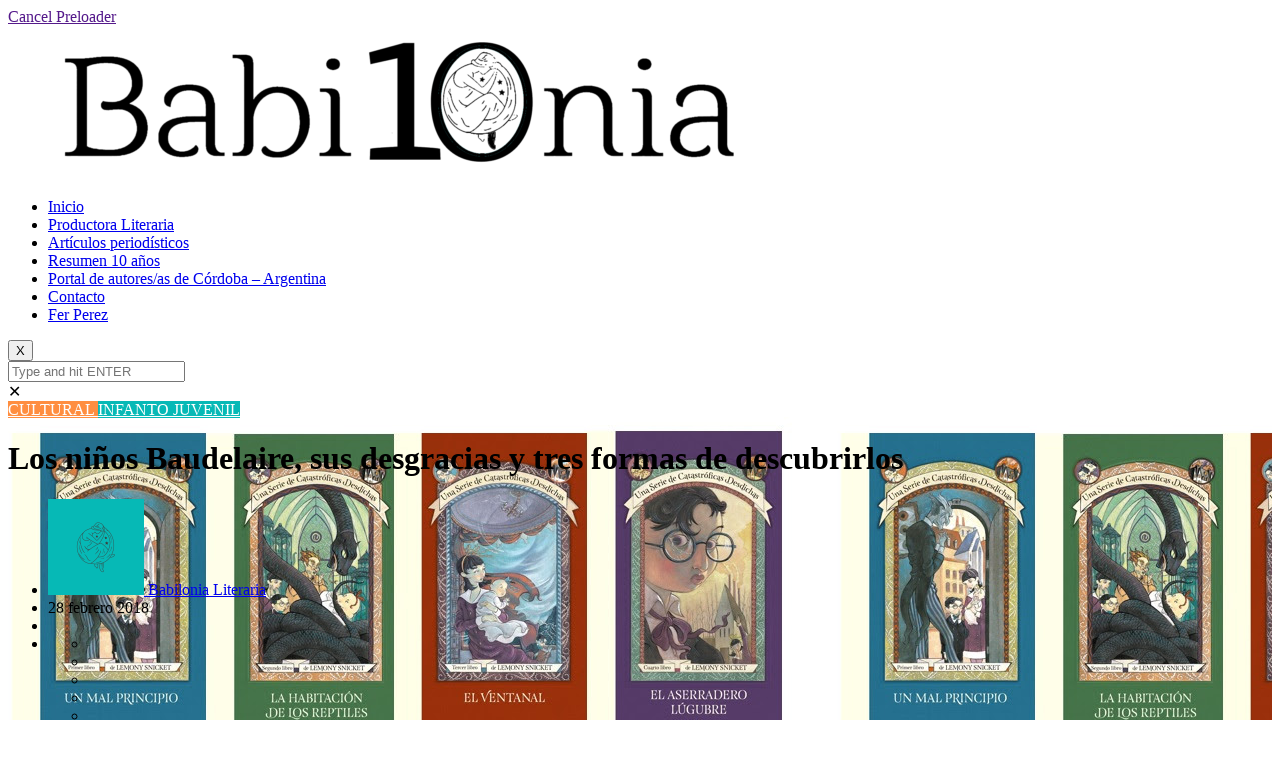

--- FILE ---
content_type: text/html; charset=UTF-8
request_url: https://babilonialiteraria.com.ar/los-ni-c3-b1os-baudelaire-sus-desgracias-y-tres-formas-de-descubrirlos/
body_size: 25027
content:
<!DOCTYPE html>
<html lang="es" class="" data-skin="light" prefix="og: https://ogp.me/ns#">

<head>
    <meta charset="UTF-8">
    <meta name="viewport" content="width=device-width, initial-scale=1, maximum-scale=1">
	
<!-- Google Tag Manager by PYS -->
    <script data-cfasync="false" data-pagespeed-no-defer>
	    window.dataLayerPYS = window.dataLayerPYS || [];
	</script>
<!-- End Google Tag Manager by PYS -->
<!-- Google Tag Manager for WordPress by gtm4wp.com -->
<script data-cfasync="false" data-pagespeed-no-defer>
	var gtm4wp_datalayer_name = "dataLayer";
	var dataLayer = dataLayer || [];
</script>
<!-- End Google Tag Manager for WordPress by gtm4wp.com -->    <meta name="viewport" content="width=device-width, initial-scale=1, maximum-scale=5">
        <meta name="description" content="Los niños Baudelaire, sus desgracias y tres formas de descubrirlos"/>
    
<!-- Optimización para motores de búsqueda de Rank Math -  https://rankmath.com/ -->
<title>Los niños Baudelaire, sus desgracias y tres formas de descubrirlos | Babilonia Literaria</title>
<meta name="description" content="Continuando con esta nueva sección denominada &quot;Libros que traspasan el papel&quot;, te contamos hoy sobre “Una serie de catastróficas desdichas”, de Lemony Snicket"/>
<meta name="robots" content="follow, index, max-snippet:-1, max-video-preview:-1, max-image-preview:large"/>
<link rel="canonical" href="https://babilonialiteraria.com.ar/los-ni-c3-b1os-baudelaire-sus-desgracias-y-tres-formas-de-descubrirlos/" />
<meta property="og:locale" content="es_ES" />
<meta property="og:type" content="article" />
<meta property="og:title" content="Los niños Baudelaire, sus desgracias y tres formas de descubrirlos | Babilonia Literaria" />
<meta property="og:description" content="Continuando con esta nueva sección denominada &quot;Libros que traspasan el papel&quot;, te contamos hoy sobre “Una serie de catastróficas desdichas”, de Lemony Snicket" />
<meta property="og:url" content="https://babilonialiteraria.com.ar/los-ni-c3-b1os-baudelaire-sus-desgracias-y-tres-formas-de-descubrirlos/" />
<meta property="og:site_name" content="Babilonia literaria" />
<meta property="article:author" content="https://www.facebook.com/Babiloniagl/" />
<meta property="article:tag" content="Netflix" />
<meta property="article:tag" content="pelicula" />
<meta property="article:tag" content="Saga" />
<meta property="article:tag" content="Una serie de catastróficas desdichas" />
<meta property="article:section" content="CULTURAL" />
<meta property="og:updated_time" content="2020-02-22T08:17:44-03:00" />
<meta property="og:image" content="https://babilonialiteraria.com.ar/wp-content/uploads/2019/12/d50080_39225bb296544e3a96224a8b9dfdb9be-mv2.jpg" />
<meta property="og:image:secure_url" content="https://babilonialiteraria.com.ar/wp-content/uploads/2019/12/d50080_39225bb296544e3a96224a8b9dfdb9be-mv2.jpg" />
<meta property="og:image:width" content="829" />
<meta property="og:image:height" content="370" />
<meta property="og:image:alt" content="Los niños Baudelaire, sus desgracias y tres formas de descubrirlos" />
<meta property="og:image:type" content="image/jpeg" />
<meta property="article:published_time" content="2018-02-28T10:45:45-03:00" />
<meta property="article:modified_time" content="2020-02-22T08:17:44-03:00" />
<meta name="twitter:card" content="summary_large_image" />
<meta name="twitter:title" content="Los niños Baudelaire, sus desgracias y tres formas de descubrirlos | Babilonia Literaria" />
<meta name="twitter:description" content="Continuando con esta nueva sección denominada &quot;Libros que traspasan el papel&quot;, te contamos hoy sobre “Una serie de catastróficas desdichas”, de Lemony Snicket" />
<meta name="twitter:creator" content="@Babiloniagl" />
<meta name="twitter:image" content="https://babilonialiteraria.com.ar/wp-content/uploads/2019/12/d50080_39225bb296544e3a96224a8b9dfdb9be-mv2.jpg" />
<meta name="twitter:label1" content="Escrito por" />
<meta name="twitter:data1" content="Babilonia Literaria" />
<meta name="twitter:label2" content="Tiempo de lectura" />
<meta name="twitter:data2" content="3 minutos" />
<script type="application/ld+json" class="rank-math-schema">{"@context":"https://schema.org","@graph":[{"@type":["Person","Organization"],"@id":"https://babilonialiteraria.com.ar/#person","name":"Libros y Cultura || Babilonia - Gesti\u00f3n Literaria","logo":{"@type":"ImageObject","@id":"https://babilonialiteraria.com.ar/#logo","url":"https://babilonialiteraria.com.ar/wp-content/uploads/2020/02/logoweb2-03.png","contentUrl":"https://babilonialiteraria.com.ar/wp-content/uploads/2020/02/logoweb2-03.png","caption":"Babilonia literaria","inLanguage":"es","width":"833","height":"833"},"image":{"@type":"ImageObject","@id":"https://babilonialiteraria.com.ar/#logo","url":"https://babilonialiteraria.com.ar/wp-content/uploads/2020/02/logoweb2-03.png","contentUrl":"https://babilonialiteraria.com.ar/wp-content/uploads/2020/02/logoweb2-03.png","caption":"Babilonia literaria","inLanguage":"es","width":"833","height":"833"}},{"@type":"WebSite","@id":"https://babilonialiteraria.com.ar/#website","url":"https://babilonialiteraria.com.ar","name":"Babilonia literaria","alternateName":"babilonia","publisher":{"@id":"https://babilonialiteraria.com.ar/#person"},"inLanguage":"es"},{"@type":"ImageObject","@id":"https://babilonialiteraria.com.ar/wp-content/uploads/2019/12/d50080_39225bb296544e3a96224a8b9dfdb9be-mv2.jpg","url":"https://babilonialiteraria.com.ar/wp-content/uploads/2019/12/d50080_39225bb296544e3a96224a8b9dfdb9be-mv2.jpg","width":"829","height":"370","inLanguage":"es"},{"@type":"WebPage","@id":"https://babilonialiteraria.com.ar/los-ni-c3-b1os-baudelaire-sus-desgracias-y-tres-formas-de-descubrirlos/#webpage","url":"https://babilonialiteraria.com.ar/los-ni-c3-b1os-baudelaire-sus-desgracias-y-tres-formas-de-descubrirlos/","name":"Los ni\u00f1os Baudelaire, sus desgracias y tres formas de descubrirlos | Babilonia Literaria","datePublished":"2018-02-28T10:45:45-03:00","dateModified":"2020-02-22T08:17:44-03:00","isPartOf":{"@id":"https://babilonialiteraria.com.ar/#website"},"primaryImageOfPage":{"@id":"https://babilonialiteraria.com.ar/wp-content/uploads/2019/12/d50080_39225bb296544e3a96224a8b9dfdb9be-mv2.jpg"},"inLanguage":"es"},{"@type":"Person","@id":"https://babilonialiteraria.com.ar/author/bliteraria/","name":"Babilonia Literaria","url":"https://babilonialiteraria.com.ar/author/bliteraria/","image":{"@type":"ImageObject","@id":"https://secure.gravatar.com/avatar/54b0004a4442dabb546b94e78cf2c9c8ece935b2ff6900616a9a595c8669a624?s=96&amp;d=mm&amp;r=g","url":"https://secure.gravatar.com/avatar/54b0004a4442dabb546b94e78cf2c9c8ece935b2ff6900616a9a595c8669a624?s=96&amp;d=mm&amp;r=g","caption":"Babilonia Literaria","inLanguage":"es"},"sameAs":["http://babilonialiteraria.com.ar","https://www.facebook.com/Babiloniagl/","https://twitter.com/Babiloniagl","https://www.instagram.com/babiloniagl/","https://www.youtube.com/channel/UCQBzOUxt9DHD6Jo-YD8D9Rg"]},{"@type":"BlogPosting","headline":"Los ni\u00f1os Baudelaire, sus desgracias y tres formas de descubrirlos | Babilonia Literaria","datePublished":"2018-02-28T10:45:45-03:00","dateModified":"2020-02-22T08:17:44-03:00","author":{"@id":"https://babilonialiteraria.com.ar/author/bliteraria/","name":"Babilonia Literaria"},"publisher":{"@id":"https://babilonialiteraria.com.ar/#person"},"description":"Continuando con esta nueva secci\u00f3n denominada &quot;Libros que traspasan el papel&quot;, te contamos hoy sobre \u201cUna serie de catastr\u00f3ficas desdichas\u201d, de Lemony Snicket","name":"Los ni\u00f1os Baudelaire, sus desgracias y tres formas de descubrirlos | Babilonia Literaria","@id":"https://babilonialiteraria.com.ar/los-ni-c3-b1os-baudelaire-sus-desgracias-y-tres-formas-de-descubrirlos/#richSnippet","isPartOf":{"@id":"https://babilonialiteraria.com.ar/los-ni-c3-b1os-baudelaire-sus-desgracias-y-tres-formas-de-descubrirlos/#webpage"},"image":{"@id":"https://babilonialiteraria.com.ar/wp-content/uploads/2019/12/d50080_39225bb296544e3a96224a8b9dfdb9be-mv2.jpg"},"inLanguage":"es","mainEntityOfPage":{"@id":"https://babilonialiteraria.com.ar/los-ni-c3-b1os-baudelaire-sus-desgracias-y-tres-formas-de-descubrirlos/#webpage"}}]}</script>
<!-- /Plugin Rank Math WordPress SEO -->

<link rel='dns-prefetch' href='//fonts.googleapis.com' />
<link rel='dns-prefetch' href='//www.googletagmanager.com' />
<link rel="alternate" type="application/rss+xml" title="Babilonia Literaria &raquo; Feed" href="https://babilonialiteraria.com.ar/feed/" />
<link rel="alternate" type="application/rss+xml" title="Babilonia Literaria &raquo; Feed de los comentarios" href="https://babilonialiteraria.com.ar/comments/feed/" />
<link rel="alternate" type="text/calendar" title="Babilonia Literaria &raquo; iCal Feed" href="https://babilonialiteraria.com.ar/events/?ical=1" />
<link rel="alternate" title="oEmbed (JSON)" type="application/json+oembed" href="https://babilonialiteraria.com.ar/wp-json/oembed/1.0/embed?url=https%3A%2F%2Fbabilonialiteraria.com.ar%2Flos-ni-c3-b1os-baudelaire-sus-desgracias-y-tres-formas-de-descubrirlos%2F" />
<link rel="alternate" title="oEmbed (XML)" type="text/xml+oembed" href="https://babilonialiteraria.com.ar/wp-json/oembed/1.0/embed?url=https%3A%2F%2Fbabilonialiteraria.com.ar%2Flos-ni-c3-b1os-baudelaire-sus-desgracias-y-tres-formas-de-descubrirlos%2F&#038;format=xml" />
<style id='wp-img-auto-sizes-contain-inline-css' type='text/css'>
img:is([sizes=auto i],[sizes^="auto," i]){contain-intrinsic-size:3000px 1500px}
/*# sourceURL=wp-img-auto-sizes-contain-inline-css */
</style>

<style id='wp-emoji-styles-inline-css' type='text/css'>

	img.wp-smiley, img.emoji {
		display: inline !important;
		border: none !important;
		box-shadow: none !important;
		height: 1em !important;
		width: 1em !important;
		margin: 0 0.07em !important;
		vertical-align: -0.1em !important;
		background: none !important;
		padding: 0 !important;
	}
/*# sourceURL=wp-emoji-styles-inline-css */
</style>
<link rel='stylesheet' id='wp-block-library-css' href='https://babilonialiteraria.com.ar/wp-includes/css/dist/block-library/style.min.css?ver=6.9' type='text/css' media='all' />
<style id='global-styles-inline-css' type='text/css'>
:root{--wp--preset--aspect-ratio--square: 1;--wp--preset--aspect-ratio--4-3: 4/3;--wp--preset--aspect-ratio--3-4: 3/4;--wp--preset--aspect-ratio--3-2: 3/2;--wp--preset--aspect-ratio--2-3: 2/3;--wp--preset--aspect-ratio--16-9: 16/9;--wp--preset--aspect-ratio--9-16: 9/16;--wp--preset--color--black: #000000;--wp--preset--color--cyan-bluish-gray: #abb8c3;--wp--preset--color--white: #ffffff;--wp--preset--color--pale-pink: #f78da7;--wp--preset--color--vivid-red: #cf2e2e;--wp--preset--color--luminous-vivid-orange: #ff6900;--wp--preset--color--luminous-vivid-amber: #fcb900;--wp--preset--color--light-green-cyan: #7bdcb5;--wp--preset--color--vivid-green-cyan: #00d084;--wp--preset--color--pale-cyan-blue: #8ed1fc;--wp--preset--color--vivid-cyan-blue: #0693e3;--wp--preset--color--vivid-purple: #9b51e0;--wp--preset--gradient--vivid-cyan-blue-to-vivid-purple: linear-gradient(135deg,rgb(6,147,227) 0%,rgb(155,81,224) 100%);--wp--preset--gradient--light-green-cyan-to-vivid-green-cyan: linear-gradient(135deg,rgb(122,220,180) 0%,rgb(0,208,130) 100%);--wp--preset--gradient--luminous-vivid-amber-to-luminous-vivid-orange: linear-gradient(135deg,rgb(252,185,0) 0%,rgb(255,105,0) 100%);--wp--preset--gradient--luminous-vivid-orange-to-vivid-red: linear-gradient(135deg,rgb(255,105,0) 0%,rgb(207,46,46) 100%);--wp--preset--gradient--very-light-gray-to-cyan-bluish-gray: linear-gradient(135deg,rgb(238,238,238) 0%,rgb(169,184,195) 100%);--wp--preset--gradient--cool-to-warm-spectrum: linear-gradient(135deg,rgb(74,234,220) 0%,rgb(151,120,209) 20%,rgb(207,42,186) 40%,rgb(238,44,130) 60%,rgb(251,105,98) 80%,rgb(254,248,76) 100%);--wp--preset--gradient--blush-light-purple: linear-gradient(135deg,rgb(255,206,236) 0%,rgb(152,150,240) 100%);--wp--preset--gradient--blush-bordeaux: linear-gradient(135deg,rgb(254,205,165) 0%,rgb(254,45,45) 50%,rgb(107,0,62) 100%);--wp--preset--gradient--luminous-dusk: linear-gradient(135deg,rgb(255,203,112) 0%,rgb(199,81,192) 50%,rgb(65,88,208) 100%);--wp--preset--gradient--pale-ocean: linear-gradient(135deg,rgb(255,245,203) 0%,rgb(182,227,212) 50%,rgb(51,167,181) 100%);--wp--preset--gradient--electric-grass: linear-gradient(135deg,rgb(202,248,128) 0%,rgb(113,206,126) 100%);--wp--preset--gradient--midnight: linear-gradient(135deg,rgb(2,3,129) 0%,rgb(40,116,252) 100%);--wp--preset--font-size--small: 13px;--wp--preset--font-size--medium: 20px;--wp--preset--font-size--large: 36px;--wp--preset--font-size--x-large: 42px;--wp--preset--spacing--20: 0.44rem;--wp--preset--spacing--30: 0.67rem;--wp--preset--spacing--40: 1rem;--wp--preset--spacing--50: 1.5rem;--wp--preset--spacing--60: 2.25rem;--wp--preset--spacing--70: 3.38rem;--wp--preset--spacing--80: 5.06rem;--wp--preset--shadow--natural: 6px 6px 9px rgba(0, 0, 0, 0.2);--wp--preset--shadow--deep: 12px 12px 50px rgba(0, 0, 0, 0.4);--wp--preset--shadow--sharp: 6px 6px 0px rgba(0, 0, 0, 0.2);--wp--preset--shadow--outlined: 6px 6px 0px -3px rgb(255, 255, 255), 6px 6px rgb(0, 0, 0);--wp--preset--shadow--crisp: 6px 6px 0px rgb(0, 0, 0);}:where(.is-layout-flex){gap: 0.5em;}:where(.is-layout-grid){gap: 0.5em;}body .is-layout-flex{display: flex;}.is-layout-flex{flex-wrap: wrap;align-items: center;}.is-layout-flex > :is(*, div){margin: 0;}body .is-layout-grid{display: grid;}.is-layout-grid > :is(*, div){margin: 0;}:where(.wp-block-columns.is-layout-flex){gap: 2em;}:where(.wp-block-columns.is-layout-grid){gap: 2em;}:where(.wp-block-post-template.is-layout-flex){gap: 1.25em;}:where(.wp-block-post-template.is-layout-grid){gap: 1.25em;}.has-black-color{color: var(--wp--preset--color--black) !important;}.has-cyan-bluish-gray-color{color: var(--wp--preset--color--cyan-bluish-gray) !important;}.has-white-color{color: var(--wp--preset--color--white) !important;}.has-pale-pink-color{color: var(--wp--preset--color--pale-pink) !important;}.has-vivid-red-color{color: var(--wp--preset--color--vivid-red) !important;}.has-luminous-vivid-orange-color{color: var(--wp--preset--color--luminous-vivid-orange) !important;}.has-luminous-vivid-amber-color{color: var(--wp--preset--color--luminous-vivid-amber) !important;}.has-light-green-cyan-color{color: var(--wp--preset--color--light-green-cyan) !important;}.has-vivid-green-cyan-color{color: var(--wp--preset--color--vivid-green-cyan) !important;}.has-pale-cyan-blue-color{color: var(--wp--preset--color--pale-cyan-blue) !important;}.has-vivid-cyan-blue-color{color: var(--wp--preset--color--vivid-cyan-blue) !important;}.has-vivid-purple-color{color: var(--wp--preset--color--vivid-purple) !important;}.has-black-background-color{background-color: var(--wp--preset--color--black) !important;}.has-cyan-bluish-gray-background-color{background-color: var(--wp--preset--color--cyan-bluish-gray) !important;}.has-white-background-color{background-color: var(--wp--preset--color--white) !important;}.has-pale-pink-background-color{background-color: var(--wp--preset--color--pale-pink) !important;}.has-vivid-red-background-color{background-color: var(--wp--preset--color--vivid-red) !important;}.has-luminous-vivid-orange-background-color{background-color: var(--wp--preset--color--luminous-vivid-orange) !important;}.has-luminous-vivid-amber-background-color{background-color: var(--wp--preset--color--luminous-vivid-amber) !important;}.has-light-green-cyan-background-color{background-color: var(--wp--preset--color--light-green-cyan) !important;}.has-vivid-green-cyan-background-color{background-color: var(--wp--preset--color--vivid-green-cyan) !important;}.has-pale-cyan-blue-background-color{background-color: var(--wp--preset--color--pale-cyan-blue) !important;}.has-vivid-cyan-blue-background-color{background-color: var(--wp--preset--color--vivid-cyan-blue) !important;}.has-vivid-purple-background-color{background-color: var(--wp--preset--color--vivid-purple) !important;}.has-black-border-color{border-color: var(--wp--preset--color--black) !important;}.has-cyan-bluish-gray-border-color{border-color: var(--wp--preset--color--cyan-bluish-gray) !important;}.has-white-border-color{border-color: var(--wp--preset--color--white) !important;}.has-pale-pink-border-color{border-color: var(--wp--preset--color--pale-pink) !important;}.has-vivid-red-border-color{border-color: var(--wp--preset--color--vivid-red) !important;}.has-luminous-vivid-orange-border-color{border-color: var(--wp--preset--color--luminous-vivid-orange) !important;}.has-luminous-vivid-amber-border-color{border-color: var(--wp--preset--color--luminous-vivid-amber) !important;}.has-light-green-cyan-border-color{border-color: var(--wp--preset--color--light-green-cyan) !important;}.has-vivid-green-cyan-border-color{border-color: var(--wp--preset--color--vivid-green-cyan) !important;}.has-pale-cyan-blue-border-color{border-color: var(--wp--preset--color--pale-cyan-blue) !important;}.has-vivid-cyan-blue-border-color{border-color: var(--wp--preset--color--vivid-cyan-blue) !important;}.has-vivid-purple-border-color{border-color: var(--wp--preset--color--vivid-purple) !important;}.has-vivid-cyan-blue-to-vivid-purple-gradient-background{background: var(--wp--preset--gradient--vivid-cyan-blue-to-vivid-purple) !important;}.has-light-green-cyan-to-vivid-green-cyan-gradient-background{background: var(--wp--preset--gradient--light-green-cyan-to-vivid-green-cyan) !important;}.has-luminous-vivid-amber-to-luminous-vivid-orange-gradient-background{background: var(--wp--preset--gradient--luminous-vivid-amber-to-luminous-vivid-orange) !important;}.has-luminous-vivid-orange-to-vivid-red-gradient-background{background: var(--wp--preset--gradient--luminous-vivid-orange-to-vivid-red) !important;}.has-very-light-gray-to-cyan-bluish-gray-gradient-background{background: var(--wp--preset--gradient--very-light-gray-to-cyan-bluish-gray) !important;}.has-cool-to-warm-spectrum-gradient-background{background: var(--wp--preset--gradient--cool-to-warm-spectrum) !important;}.has-blush-light-purple-gradient-background{background: var(--wp--preset--gradient--blush-light-purple) !important;}.has-blush-bordeaux-gradient-background{background: var(--wp--preset--gradient--blush-bordeaux) !important;}.has-luminous-dusk-gradient-background{background: var(--wp--preset--gradient--luminous-dusk) !important;}.has-pale-ocean-gradient-background{background: var(--wp--preset--gradient--pale-ocean) !important;}.has-electric-grass-gradient-background{background: var(--wp--preset--gradient--electric-grass) !important;}.has-midnight-gradient-background{background: var(--wp--preset--gradient--midnight) !important;}.has-small-font-size{font-size: var(--wp--preset--font-size--small) !important;}.has-medium-font-size{font-size: var(--wp--preset--font-size--medium) !important;}.has-large-font-size{font-size: var(--wp--preset--font-size--large) !important;}.has-x-large-font-size{font-size: var(--wp--preset--font-size--x-large) !important;}
/*# sourceURL=global-styles-inline-css */
</style>

<style id='classic-theme-styles-inline-css' type='text/css'>
/*! This file is auto-generated */
.wp-block-button__link{color:#fff;background-color:#32373c;border-radius:9999px;box-shadow:none;text-decoration:none;padding:calc(.667em + 2px) calc(1.333em + 2px);font-size:1.125em}.wp-block-file__button{background:#32373c;color:#fff;text-decoration:none}
/*# sourceURL=/wp-includes/css/classic-themes.min.css */
</style>
<link rel='stylesheet' id='contact-form-7-css' href='https://babilonialiteraria.com.ar/wp-content/plugins/contact-form-7/includes/css/styles.css?ver=6.0.6' type='text/css' media='all' />
<link rel='stylesheet' id='niche-frame-css' href='https://babilonialiteraria.com.ar/wp-content/plugins/events-addon-for-elementor/assets/css/niche-frame.css?ver=1.0' type='text/css' media='all' />
<link rel='stylesheet' id='font-awesome-css' href='https://babilonialiteraria.com.ar/wp-content/plugins/elementor/assets/lib/font-awesome/css/font-awesome.min.css?ver=4.7.0' type='text/css' media='all' />
<link rel='stylesheet' id='animate-css' href='https://babilonialiteraria.com.ar/wp-content/plugins/events-addon-for-elementor/assets/css/animate.min.css?ver=3.7.2' type='text/css' media='all' />
<link rel='stylesheet' id='themify-icons-css' href='https://babilonialiteraria.com.ar/wp-content/plugins/events-addon-for-elementor/assets/css/themify-icons.min.css?ver=1.0.0' type='text/css' media='all' />
<link rel='stylesheet' id='linea-css' href='https://babilonialiteraria.com.ar/wp-content/plugins/events-addon-for-elementor/assets/css/linea.min.css?ver=1.0.0' type='text/css' media='all' />
<link rel='stylesheet' id='magnific-popup-css' href='https://babilonialiteraria.com.ar/wp-content/plugins/events-addon-for-elementor/assets/css/magnific-popup.min.css?ver=1.0' type='text/css' media='all' />
<link rel='stylesheet' id='owl-carousel-css' href='https://babilonialiteraria.com.ar/wp-content/plugins/events-addon-for-elementor/assets/css/owl.carousel.min.css?ver=2.3.4' type='text/css' media='all' />
<link rel='stylesheet' id='juxtapose-css' href='https://babilonialiteraria.com.ar/wp-content/plugins/events-addon-for-elementor/assets/css/juxtapose.css?ver=1.0' type='text/css' media='all' />
<link rel='stylesheet' id='naevents-styles-css' href='https://babilonialiteraria.com.ar/wp-content/plugins/events-addon-for-elementor/assets/css/styles.css?ver=1.8.2' type='text/css' media='all' />
<link rel='stylesheet' id='naevents-responsive-css' href='https://babilonialiteraria.com.ar/wp-content/plugins/events-addon-for-elementor/assets/css/responsive.css?ver=1.8.2' type='text/css' media='all' />
<link rel='stylesheet' id='tribe-events-v2-single-skeleton-css' href='https://babilonialiteraria.com.ar/wp-content/plugins/the-events-calendar/src/resources/css/tribe-events-single-skeleton.min.css?ver=6.11.2' type='text/css' media='all' />
<link rel='stylesheet' id='tribe-events-v2-single-skeleton-full-css' href='https://babilonialiteraria.com.ar/wp-content/plugins/the-events-calendar/src/resources/css/tribe-events-single-full.min.css?ver=6.11.2' type='text/css' media='all' />
<link rel='stylesheet' id='tec-events-elementor-widgets-base-styles-css' href='https://babilonialiteraria.com.ar/wp-content/plugins/the-events-calendar/src/resources/css/integrations/plugins/elementor/widgets/widget-base.min.css?ver=6.11.2' type='text/css' media='all' />
<link rel='stylesheet' id='ekit-hf-style-css' href='https://babilonialiteraria.com.ar/wp-content/plugins/ekit-headerfooter/assets/css/ekit-headerfooter.css?ver=1.4.5' type='text/css' media='all' />
<link rel='stylesheet' id='elementor-icons-css' href='https://babilonialiteraria.com.ar/wp-content/plugins/elementor/assets/lib/eicons/css/elementor-icons.min.css?ver=5.36.0' type='text/css' media='all' />
<link rel='stylesheet' id='elementor-frontend-css' href='https://babilonialiteraria.com.ar/wp-content/plugins/elementor/assets/css/frontend.min.css?ver=3.28.3' type='text/css' media='all' />
<link rel='stylesheet' id='elementor-post-18742-css' href='https://babilonialiteraria.com.ar/wp-content/uploads/elementor/css/post-18742.css?ver=1744394682' type='text/css' media='all' />
<link rel='stylesheet' id='font-awesome-5-all-css' href='https://babilonialiteraria.com.ar/wp-content/plugins/elementor/assets/lib/font-awesome/css/all.min.css?ver=3.28.3' type='text/css' media='all' />
<link rel='stylesheet' id='font-awesome-4-shim-css' href='https://babilonialiteraria.com.ar/wp-content/plugins/elementor/assets/lib/font-awesome/css/v4-shims.min.css?ver=3.28.3' type='text/css' media='all' />
<link rel='stylesheet' id='elementor-post-10794-css' href='https://babilonialiteraria.com.ar/wp-content/uploads/elementor/css/post-10794.css?ver=1752578808' type='text/css' media='all' />
<link rel='stylesheet' id='elementor-post-13375-css' href='https://babilonialiteraria.com.ar/wp-content/uploads/elementor/css/post-13375.css?ver=1744394680' type='text/css' media='all' />
<link rel='stylesheet' id='parent-style-css' href='https://babilonialiteraria.com.ar/wp-content/themes/vinkmag/style.css?ver=6.9' type='text/css' media='all' />
<link rel='stylesheet' id='child-style-css' href='https://babilonialiteraria.com.ar/wp-content/themes/vinkmag-child/style.css?ver=6.9' type='text/css' media='all' />
<link rel='stylesheet' id='vinkmag-fonts-css' href='https://fonts.googleapis.com/css?family=Arimo%3A400%2C400i%2C700%2C700i%7CHeebo%3A400%2C500%2C700%2C800%2C900%7CMerriweather%3A400%2C400i%2C700%2C700i%2C900%2C900i&#038;display=swap&#038;ver=5.0' type='text/css' media='all' />
<link rel='stylesheet' id='bootstrap-css' href='https://babilonialiteraria.com.ar/wp-content/themes/vinkmag/assets/css/bootstrap.min.css?ver=5.0' type='text/css' media='all' />
<link rel='stylesheet' id='vinkmag-icon-elementor-css' href='https://babilonialiteraria.com.ar/wp-content/themes/vinkmag/assets/css/xs-icons.css?ver=5.0' type='text/css' media='all' />
<link rel='stylesheet' id='mCustomScrollbar-css' href='https://babilonialiteraria.com.ar/wp-content/themes/vinkmag/assets/css/jquery.mCustomScrollbar.css?ver=5.0' type='text/css' media='all' />
<link rel='stylesheet' id='swiper-css' href='https://babilonialiteraria.com.ar/wp-content/plugins/elementor/assets/lib/swiper/v8/css/swiper.min.css?ver=8.4.5' type='text/css' media='all' />
<link rel='stylesheet' id='vinkmag-style-css' href='https://babilonialiteraria.com.ar/wp-content/themes/vinkmag/assets/css/style.css?ver=5.0' type='text/css' media='all' />
<link rel='stylesheet' id='vinkmag-blog-css' href='https://babilonialiteraria.com.ar/wp-content/themes/vinkmag/assets/css/blog.css?ver=5.0' type='text/css' media='all' />
<link rel='stylesheet' id='vinkmag-responsive-css' href='https://babilonialiteraria.com.ar/wp-content/themes/vinkmag/assets/css/responsive.css?ver=5.0' type='text/css' media='all' />
<link rel='stylesheet' id='smartmenus-ekit-css' href='https://babilonialiteraria.com.ar/wp-content/plugins/ekit-headerfooter/elements/widgets/nav-menu/assets/css/smartmenus.css?ver=1.0' type='text/css' media='all' />
<link rel='stylesheet' id='elementor-gf-local-roboto-css' href='https://babilonialiteraria.com.ar/wp-content/uploads/elementor/google-fonts/css/roboto.css?ver=1742279596' type='text/css' media='all' />
<link rel='stylesheet' id='elementor-gf-local-robotoslab-css' href='https://babilonialiteraria.com.ar/wp-content/uploads/elementor/google-fonts/css/robotoslab.css?ver=1742279605' type='text/css' media='all' />
<script type="text/javascript" src="https://babilonialiteraria.com.ar/wp-includes/js/jquery/jquery.min.js?ver=3.7.1" id="jquery-core-js"></script>
<script type="text/javascript" src="https://babilonialiteraria.com.ar/wp-includes/js/jquery/jquery-migrate.min.js?ver=3.4.1" id="jquery-migrate-js"></script>
<script type="text/javascript" src="https://babilonialiteraria.com.ar/wp-content/plugins/elementor/assets/lib/font-awesome/js/v4-shims.min.js?ver=3.28.3" id="font-awesome-4-shim-js"></script>
<link rel="https://api.w.org/" href="https://babilonialiteraria.com.ar/wp-json/" /><link rel="alternate" title="JSON" type="application/json" href="https://babilonialiteraria.com.ar/wp-json/wp/v2/posts/4540" /><link rel="EditURI" type="application/rsd+xml" title="RSD" href="https://babilonialiteraria.com.ar/xmlrpc.php?rsd" />
<meta name="generator" content="WordPress 6.9" />
<link rel='shortlink' href='https://babilonialiteraria.com.ar/?p=4540' />
<meta name="generator" content="Site Kit by Google 1.150.0" /><meta name="google-site-verification" content="HjUsi07znD_rdUUUiQiPfJUBRHRtEJZEH4pZbZa7ScA" /><meta name="tec-api-version" content="v1"><meta name="tec-api-origin" content="https://babilonialiteraria.com.ar"><link rel="alternate" href="https://babilonialiteraria.com.ar/wp-json/tribe/events/v1/" />
<!-- Google Tag Manager for WordPress by gtm4wp.com -->
<!-- GTM Container placement set to automatic -->
<script data-cfasync="false" data-pagespeed-no-defer type="text/javascript">
	var dataLayer_content = {"pagePostType":"post","pagePostType2":"single-post","pageCategory":["cultural-d69","infanto-juvenil-d20"],"pageAttributes":["netflix-d22","pelicula","saga-d69","una-serie-de-catastroficas-desdichas"],"pagePostAuthor":"Babilonia Literaria"};
	dataLayer.push( dataLayer_content );
</script>
<script data-cfasync="false">
(function(w,d,s,l,i){w[l]=w[l]||[];w[l].push({'gtm.start':
new Date().getTime(),event:'gtm.js'});var f=d.getElementsByTagName(s)[0],
j=d.createElement(s),dl=l!='dataLayer'?'&l='+l:'';j.async=true;j.src=
'//www.googletagmanager.com/gtm.js?id='+i+dl;f.parentNode.insertBefore(j,f);
})(window,document,'script','dataLayer','GTM-MNB9WT42');
</script>
<!-- End Google Tag Manager for WordPress by gtm4wp.com --><meta name="generator" content="Elementor 3.28.3; features: additional_custom_breakpoints, e_local_google_fonts; settings: css_print_method-external, google_font-enabled, font_display-auto">
			<style>
				.e-con.e-parent:nth-of-type(n+4):not(.e-lazyloaded):not(.e-no-lazyload),
				.e-con.e-parent:nth-of-type(n+4):not(.e-lazyloaded):not(.e-no-lazyload) * {
					background-image: none !important;
				}
				@media screen and (max-height: 1024px) {
					.e-con.e-parent:nth-of-type(n+3):not(.e-lazyloaded):not(.e-no-lazyload),
					.e-con.e-parent:nth-of-type(n+3):not(.e-lazyloaded):not(.e-no-lazyload) * {
						background-image: none !important;
					}
				}
				@media screen and (max-height: 640px) {
					.e-con.e-parent:nth-of-type(n+2):not(.e-lazyloaded):not(.e-no-lazyload),
					.e-con.e-parent:nth-of-type(n+2):not(.e-lazyloaded):not(.e-no-lazyload) * {
						background-image: none !important;
					}
				}
			</style>
			<link rel="icon" href="https://babilonialiteraria.com.ar/wp-content/uploads/2020/02/babilonia-01.svg" sizes="32x32" />
<link rel="icon" href="https://babilonialiteraria.com.ar/wp-content/uploads/2020/02/babilonia-01.svg" sizes="192x192" />
<link rel="apple-touch-icon" href="https://babilonialiteraria.com.ar/wp-content/uploads/2020/02/babilonia-01.svg" />
<meta name="msapplication-TileImage" content="https://babilonialiteraria.com.ar/wp-content/uploads/2020/02/babilonia-01.svg" />
		<style type="text/css" id="wp-custom-css">
			.navbar-container.navbar-style2 .main-menu .nav-item a.active, .navbar-container.navbar-style2 .main-menu .nav-item a:hover, .navbar-container.navbar-style2 .main-menu .nav-item a:focus {
	background-color:#076d68;
}

.mec-search-form, .mec-totalcal-box {
	display:none!important;
}
.mec-month-divider {
	margin:0;
}
.ts-footer {
	background:#000!important;
}
.bg-white {
	background-image: url(https://babilonialiteraria.com.ar/wp-content/uploads/2020/01/babilonia-fondo-cabecera-01.svg);
	background:linear-gradient(90deg, #ffffff 17%, #07b9b652 34%)!important;
}

.babfooter a{
	color:#ffffff!important;
}


.blockquote {
	border-left: 4px solid #07b9b6;
}
.mec-event-footer {
	display:none;
}

.ts-overlay-style .overlay-post-content .post-meta-info li a:hover {
 
	color:#07b9b6!important;
}
#contactbbln {
	width:90%
}

.articulo {
	text-align:justify;
}
.scheme_dark.wpb_row, .scheme_dark.wpb_column>.vc_column-inner>.wpb_wrapper, .scheme_dark.wpb_text_column{
	display:none!important;
}

#comprar {
	line-height:1;
	width:auto;
	background-color:#fff;
	color:#07B9B6;
	border-style:solid;
	border-width:1px 1px 1px 1px;
	border-color:#07B9B6;
	padding:12px 24px!important;
}
#comprar:hover {
	background-color:#07B9B6;
	color:#fff;
}

.editor-block-list__layout a, .content-wrapper a{
	color:#07B9B6;
}

#destacada p{
	color:#fff;
}

#tiendaonline p{
	text-shadow: 0px 0px 5px rgba(0,0,0,0.3);
	
}

.wrsl-prosingle-thumbnail {
	
	padding:2em!important;
}

.wrsl-prosingle-thumbnail img{
	width:100%!important;
}

		</style>
		<link rel='stylesheet' id='widget-image-css' href='https://babilonialiteraria.com.ar/wp-content/plugins/elementor/assets/css/widget-image.min.css?ver=3.28.3' type='text/css' media='all' />
<link rel='stylesheet' id='ecsa-styles-css' href='https://babilonialiteraria.com.ar/wp-content/plugins/events-search-addon-for-the-events-calendar/assets/css/ecsa-styles.min.css?ver=all' type='text/css' media='all' />
<link rel='stylesheet' id='mediaelement-css' href='https://babilonialiteraria.com.ar/wp-includes/js/mediaelement/mediaelementplayer-legacy.min.css?ver=4.2.17' type='text/css' media='all' />
<link rel='stylesheet' id='wp-mediaelement-css' href='https://babilonialiteraria.com.ar/wp-includes/js/mediaelement/wp-mediaelement.min.css?ver=6.9' type='text/css' media='all' />
<link rel='stylesheet' id='widget-spacer-css' href='https://babilonialiteraria.com.ar/wp-content/plugins/elementor/assets/css/widget-spacer.min.css?ver=3.28.3' type='text/css' media='all' />
<link rel='stylesheet' id='e-swiper-css' href='https://babilonialiteraria.com.ar/wp-content/plugins/elementor/assets/css/conditionals/e-swiper.min.css?ver=3.28.3' type='text/css' media='all' />
<link rel='stylesheet' id='widget-image-gallery-css' href='https://babilonialiteraria.com.ar/wp-content/plugins/elementor/assets/css/widget-image-gallery.min.css?ver=3.28.3' type='text/css' media='all' />
</head>
<body class="wp-singular post-template-default single single-post postid-4540 single-format-standard wp-theme-vinkmag wp-child-theme-vinkmag-child tribe-no-js ekit-hf-header ekit-hf-footer ekit-hf-template-vinkmag ekit-hf-stylesheet-vinkmag-child body-inner-content box-shadow-enebled sidebar-active elementor-default elementor-kit-18742">
<div id="preloader" class="hidden">
    <div class="spinner">
        <div class="double-bounce1"></div>
        <div class="double-bounce2"></div>
    </div>
    <div class="preloader-cancel-btn-wraper">
        <a href="" class="btn btn-primary preloader-cancel-btn">
			Cancel Preloader        </a>
    </div>
</div>

		<header id="ekit-header">
					<div data-elementor-type="wp-post" data-elementor-id="10794" class="elementor elementor-10794" data-elementor-post-type="elementor-hf">
						<section class="elementor-section elementor-top-section elementor-element elementor-element-a7b6b53 elementor-section-boxed elementor-section-height-default elementor-section-height-default" data-id="a7b6b53" data-element_type="section">
							<div class="elementor-background-overlay"></div>
							<div class="elementor-container elementor-column-gap-default">
					<div class="elementor-column elementor-col-100 elementor-top-column elementor-element elementor-element-3438568" data-id="3438568" data-element_type="column">
			<div class="elementor-widget-wrap elementor-element-populated">
						<div class="elementor-element elementor-element-352494b elementor-widget elementor-widget-image" data-id="352494b" data-element_type="widget" data-widget_type="image.default">
				<div class="elementor-widget-container">
															<img fetchpriority="high" width="768" height="152" src="https://babilonialiteraria.com.ar/wp-content/uploads/2020/01/logo-10-anos-blanco-768x152.png" class="attachment-medium_large size-medium_large wp-image-54757" alt="" srcset="https://babilonialiteraria.com.ar/wp-content/uploads/2020/01/logo-10-anos-blanco-768x152.png 768w, https://babilonialiteraria.com.ar/wp-content/uploads/2020/01/logo-10-anos-blanco-300x60.png 300w, https://babilonialiteraria.com.ar/wp-content/uploads/2020/01/logo-10-anos-blanco-1024x203.png 1024w, https://babilonialiteraria.com.ar/wp-content/uploads/2020/01/logo-10-anos-blanco-1536x305.png 1536w, https://babilonialiteraria.com.ar/wp-content/uploads/2020/01/logo-10-anos-blanco.png 1920w" sizes="(max-width: 768px) 100vw, 768px" />															</div>
				</div>
					</div>
		</div>
					</div>
		</section>
				<section class="elementor-section elementor-top-section elementor-element elementor-element-ce8c276 elementor-section-height-min-height elementor-section-boxed elementor-section-height-default elementor-section-items-middle" data-id="ce8c276" data-element_type="section" data-settings="{&quot;background_background&quot;:&quot;classic&quot;}">
							<div class="elementor-background-overlay"></div>
							<div class="elementor-container elementor-column-gap-default">
					<div class="elementor-column elementor-col-100 elementor-top-column elementor-element elementor-element-a27f01c" data-id="a27f01c" data-element_type="column" data-settings="{&quot;background_background&quot;:&quot;classic&quot;}">
			<div class="elementor-widget-wrap elementor-element-populated">
						<div class="elementor-element elementor-element-becc601 elementor-widget__width-auto elementor-widget elementor-widget-ekit-nav-menu" data-id="becc601" data-element_type="widget" data-widget_type="ekit-nav-menu.default">
				<div class="elementor-widget-container">
					<div id="ekit-megamenu-babilonia" class="ekit-menu-container ekit-menu-po-left"><ul id="main-menu" class="ekit-menu ekit-menu-simple ekit-menu-init"><li id="menu-item-10336" class="menu-item menu-item-type-custom menu-item-object-custom menu-item-home menu-item-10336 nav-item"><a href="https://babilonialiteraria.com.ar/" class="ekit-menu-nav-link">Inicio</a></li>
<li id="menu-item-10467" class="menu-item menu-item-type-post_type menu-item-object-page menu-item-10467 nav-item"><a href="https://babilonialiteraria.com.ar/servicios/" class="ekit-menu-nav-link">Productora Literaria</a></li>
<li id="menu-item-10227" class="menu-item menu-item-type-post_type menu-item-object-page current_page_parent menu-item-10227 nav-item"><a href="https://babilonialiteraria.com.ar/noticias/" class="ekit-menu-nav-link">Artículos periodísticos</a></li>
<li id="menu-item-10229" class="menu-item menu-item-type-post_type menu-item-object-page menu-item-10229 nav-item"><a href="https://babilonialiteraria.com.ar/10_anos_babilonia/" class="ekit-menu-nav-link">Resumen 10 años</a></li>
<li id="menu-item-56219" class="menu-item menu-item-type-post_type menu-item-object-page menu-item-56219 nav-item"><a href="https://babilonialiteraria.com.ar/inicio-2/" class="ekit-menu-nav-link">Portal de autores/as de Córdoba &#8211; Argentina</a></li>
<li id="menu-item-10538" class="menu-item menu-item-type-post_type menu-item-object-page menu-item-10538 nav-item"><a href="https://babilonialiteraria.com.ar/contacto/" class="ekit-menu-nav-link">Contacto</a></li>
<li id="menu-item-56895" class="menu-item menu-item-type-post_type menu-item-object-page menu-item-56895 nav-item"><a href="https://babilonialiteraria.com.ar/fer-perez-2/" class="ekit-menu-nav-link">Fer Perez</a></li>
</ul>
        <div class="nav-identity-panel">
            <button class="menu-close" type="button">X</button>
        </div>
        </div>				</div>
				</div>
				<div class="elementor-element elementor-element-942d422 elementor-widget__width-initial elementor-widget elementor-widget-vinazine-nav-search" data-id="942d422" data-element_type="widget" data-widget_type="vinazine-nav-search.default">
				<div class="elementor-widget-container">
					        <div class="header-search-icon">
           
            <a href="#modal-popup-2" class="navsearch-button nav-search-button xs-modal-popup"><i class="xsicon xsicon-search"></i></a>
        </div>
 

            	<!-- xs modal -->
<div class="zoom-anim-dialog mfp-hide modal-searchPanel ts-search-form" id="modal-popup-2">
    <div class="modal-dialog modal-lg">
        <div class="modal-content">
            <div class="xs-search-panel">
                  
	<form  method="get" action="https://babilonialiteraria.com.ar/" class="vinkmag-serach">
        <span class="xs-search-form-submit"><i class="fa fa-search"></i></span>
		<div class="input-group">
			<input class="form-control text-center" type="search" name="s" placeholder="Type and hit ENTER" value="">
			<div class="input-group-append">
				<span class="nav-search-close-button header-search-btn-toggle d-none" tabindex="0">✕</span>
			</div>
		</div>
	</form>
	            </div>
        </div>
    </div>
</div><!-- End xs modal --><!-- end language switcher strart -->
    				</div>
				</div>
					</div>
		</div>
					</div>
		</section>
				</div>
				</header>

	<!-- single post start -->

<div id="content" class="post-layout-2 has-thumbnail">
    <div class="container">
		
            <div class="single-big-img mb-30" style="background-image: url(https://babilonialiteraria.com.ar/wp-content/uploads/2019/12/d50080_39225bb296544e3a96224a8b9dfdb9be-mv2.jpg)">
				<div class="entry-header">
                        <div class="category-name-list">
                                    <a
                            href="https://babilonialiteraria.com.ar/category/cultural-d69/"
                            class="post-cat"
                            style="color:#ffffff; background-color:#ff8e40; border-left-color:#ff8e40">
                        CULTURAL                    </a>
                                    <a
                            href="https://babilonialiteraria.com.ar/category/infanto-juvenil-d20/"
                            class="post-cat"
                            style="color:#ffffff; background-color:#07b9b6; border-left-color:#07b9b6">
                        INFANTO JUVENIL                    </a>
                            </div>
        
    

    <h1 class="post-title lg">Los niños Baudelaire, sus desgracias y tres formas de descubrirlos</h1>

    <ul class="post-meta-info">
                    <li class="author">
                <a href="https://babilonialiteraria.com.ar/author/bliteraria/">
                                            <img alt='' src='https://secure.gravatar.com/avatar/54b0004a4442dabb546b94e78cf2c9c8ece935b2ff6900616a9a595c8669a624?s=96&#038;d=mm&#038;r=g' srcset='https://secure.gravatar.com/avatar/54b0004a4442dabb546b94e78cf2c9c8ece935b2ff6900616a9a595c8669a624?s=192&#038;d=mm&#038;r=g 2x' class='avatar avatar-96 photo' height='96' width='96' decoding='async'/>                                        Babilonia Literaria                </a>
            </li>
                            <li>
                <i class="xsicon xsicon-clock"></i>
                28 febrero 2018            </li>
        
                    <li>
                <i class="xsicon xsicon-comments"></i>
                            </li>
                
                    <li class="social-share-post">
                <span class="share-post"><i class="xsicon xsicon-share"></i></span>
                    <ul class="social-list version-2">
        <li><a class="facebook" href="https://www.facebook.com/sharer?u=https://babilonialiteraria.com.ar/los-ni-c3-b1os-baudelaire-sus-desgracias-y-tres-formas-de-descubrirlos/&#038;t=Los%20niños%20Baudelaire,%20sus%20desgracias%20y%20tres%20formas%20de%20descubrirlos" target="_blank" rel="noopener"><i
                        class="xsicon xsicon-facebook"></i></a></li>
        <li><a class="twitter" href="http://twitter.com/share?text=Los%20niños%20Baudelaire,%20sus%20desgracias%20y%20tres%20formas%20de%20descubrirlos&#038;url=https://babilonialiteraria.com.ar/los-ni-c3-b1os-baudelaire-sus-desgracias-y-tres-formas-de-descubrirlos/" target="_blank" rel="noopener"><i
                        class="xsicon xsicon-twitter"></i></a></li>
        <li><a class="linkedin" href="https://www.linkedin.com/shareArticle?mini=true&#038;url=https://babilonialiteraria.com.ar/los-ni-c3-b1os-baudelaire-sus-desgracias-y-tres-formas-de-descubrirlos/&#038;title=Los%20niños%20Baudelaire,%20sus%20desgracias%20y%20tres%20formas%20de%20descubrirlos" target="_blank" rel="noopener"><i
                        class="xsicon xsicon-linkedin"></i></a></li>
        <li><a class="googlePlus" href="https://plus.google.com/share?url=https://babilonialiteraria.com.ar/los-ni-c3-b1os-baudelaire-sus-desgracias-y-tres-formas-de-descubrirlos/" target="_blank" rel="noopener"><i
                        class="xsicon xsicon-google-plus"></i></a></li>
        <li><a class="pinterest" href="https://pinterest.com/pin/create/button/?url=https://babilonialiteraria.com.ar/los-ni-c3-b1os-baudelaire-sus-desgracias-y-tres-formas-de-descubrirlos/&#038;media=1&#038;description=Los%20niños%20Baudelaire,%20sus%20desgracias%20y%20tres%20formas%20de%20descubrirlos" data-pin-custom="true" target="_blank"
               rel="noopener"><i class="xsicon xsicon-pinterest-p"></i></a></li>

    </ul>

	            </li>
        
                    <li>
                <i class='xsicon xsicon-eye'></i>4 minute read            </li>
        </div>            </div>
		

        <div class="row">
            <div class="xs-sticky-content col-lg-9">
                <div class="single-post-wrapper">
					<ol class="breadcrumb"><li><a href="https://babilonialiteraria.com.ar">Home</a></li> <li><a href="https://babilonialiteraria.com.ar/category/cultural-d69/">CULTURAL</a></li>  <li>Los niños Baudelaire,&hellip;</li></ol>                    <div class="ts-grid-box vinkmag-single content-wrapper">
                        <div class="post-content-area">

							<article id="post-4540" class=" post-details post-4540 post type-post status-publish format-standard has-post-thumbnail hentry category-cultural-d69 category-infanto-juvenil-d20 tag-netflix-d22 tag-pelicula tag-saga-d69 tag-una-serie-de-catastroficas-desdichas">
    <div class="post-body clearfix">
        <!-- Article content -->
        <div class="entry-content clearfix">
            <p style="font-size: 18px;" class="font_8"><span style="font-size:18px;">Continuando con esta nueva sección denominada «Libros que traspasan el papel», te contamos hoy sobre “Una serie de catastróficas desdichas”, de Lemony Snicket que se puede disfrutar en papel, Netflix y pantalla grande.</span></p>
<p style="font-size: 18px;" class="font_8">&nbsp;</p>
<p class="align-center font_8"><img decoding="async" alt="" height="370" src="https://babilonialiteraria.com.ar/wp-content/uploads/2019/12/d50080_39225bb296544e3a96224a8b9dfdb9be-mv2.jpg" width="829" wix-comp="{&quot;id&quot;:&quot;innercomp_txtMedia151c&quot;,&quot;dataQuery&quot;:&quot;txtMedia151c&quot;,&quot;propertyQuery&quot;:&quot;txtMedia151c&quot;,&quot;componentType&quot;:&quot;wysiwyg.viewer.components.WPhoto&quot;,&quot;styleId&quot;:&quot;&quot;,&quot;skin&quot;:&quot;wysiwyg.viewer.skins.photo.NoSkinPhoto&quot;,&quot;display&quot;:&quot;block&quot;,&quot;marginLeft&quot;:&quot;auto&quot;,&quot;marginRight&quot;:&quot;auto&quot;,&quot;width&quot;:0.95,&quot;src&quot;:&quot;//static.wixstatic.com/media/d50080_39225bb296544e3a96224a8b9dfdb9be~mv2.jpg&quot;,&quot;isFullSize&quot;:false}"></p>
<p class="font_8"><span>&nbsp;</span></p>
<p class="font_8">Sabemos que el lector de hoy (sobre todo el infanto-juvenil) es intenso y capaz de fragmentar su atención en diferentes formatos y plataformas. Por eso creemos que será un gran desafío observar y disfrutar de una historia varias veces, descubriendo semejanzas y diferencias entre personajes y escenas, para llegar después al veredicto de dilucidar en qué soporte se disfruta mejor.</p>
<p class="font_8">&nbsp;</p>
<p class="font_8">Hoy ponemos en la mesa la historia “Una serie de catastróficas desdichas”, conjunto de relatos infantiles escritos por el norteamericano Lemony Snicket (seudónimo de Daniel Handler), publicada por primera vez en 1999 y culminada en 2006.</p>
<p class="font_8"><img decoding="async" alt="" class="align-right" height="356.84774059934665" src="https://babilonialiteraria.com.ar/wp-content/uploads/2019/12/d50080_d66fa38d20424e0794513405b827450c-mv2.jpg" width="262.8000183105469" wix-comp="{&quot;id&quot;:&quot;innercomp_6qwc2224&quot;,&quot;dataQuery&quot;:&quot;6qwc2224&quot;,&quot;propertyQuery&quot;:&quot;6qwc2224&quot;,&quot;componentType&quot;:&quot;wysiwyg.viewer.components.WPhoto&quot;,&quot;styleId&quot;:&quot;&quot;,&quot;skin&quot;:&quot;wysiwyg.viewer.skins.photo.NoSkinPhoto&quot;,&quot;marginLeft&quot;:&quot;18px&quot;,&quot;marginRight&quot;:&quot;5px&quot;,&quot;width&quot;:0.3,&quot;src&quot;:&quot;//static.wixstatic.com/media/d50080_d66fa38d20424e0794513405b827450c~mv2.jpg&quot;,&quot;isFullSize&quot;:false,&quot;floatValue&quot;:&quot;right&quot;}"></p>
<p class="font_8">Lejos de los dulces y coloridos cuentos a los que a veces los acostumbramos a los niños, estas historias no tienen nada de alegres, y de hecho se especifica en la introducción que si el lector/espectador busca un final feliz, lo abandone antes de comenzar.</p>
<p class="font_8">Su autor eligió como protagonistas tres hermanos, los Baudelaire: Violet -una casi adolescente con altísimas aptitudes científicas-, Klauss -un niño intelectual y por demás perspicaz- y Sonny -una bebé con dientes afilados y lenguaje personal-. Ellos son la fraternidad Baudelaire, y allí están, al inicio de la saga, enfrentando la dramática y fatal noticia de que sus padres acaban de morir y su mansión ha sido incendiada.</p>
<p class="font_8">Así comienza la historia, tres niños cara a cara frente a la muerte.</p>
<p class="font_8">&nbsp;</p>
<p class="font_8"><span>&nbsp;</span></p>
<p class="font_8">¿Cómo es posible que un relato así sea interés de los pequeños? Allí está el encanto de su autor. El misterio por descubrir qué será de esos desdichados hermanos será el hilo conductor que moverá a quien decida leer la historia hasta el final, porque –todos los sabemos-, no descansaremos hasta saber que ellos se encuentren en paz.</p>
<p class="font_8">El misterio, pero también un conjunto de personajes con inagotables particularidades son parte del relato lo que convierte a “Una serie de catastróficas desdichas” en un universo en sí mismo.</p>
<p class="font_8">&nbsp;</p>
<p class="font_8">A la cabeza del podio, el Conde Olaf –quien se convierte en tutor de los niños- es quien encarna todas las maldades que suenan al unísono. Vil, oscuro, enigmático, bruto y mentiroso, desde un inicio Olaf parece ser causa y consecuencia de la desdicha de los millonarios Baudelaire (creo que había omitido la parte de que son dueños de una inmensa fortuna) y hasta el final será el encargado de estirar la secuencia dramática.</p>
<p class="font_8">Luego seguirán su vecina, la jueza Strauss, el tío Monty, la tía Josephie y el narrador omnisciente del relato (¿detective-periodista-el mismo autor?), quien cuenta en retrospectiva todo lo sucedido. &nbsp;Todos y cada uno de ellos condimentarán con inteligencia, frescura, amor y amistad cada pasaje de la historia, combinando la belleza con la fealdad, lo trágico con lo vital.</p>
<p class="font_8">&nbsp;</p>
<p class="align-center font_8"><img decoding="async" alt="" height="477.8182151100852" src="https://babilonialiteraria.com.ar/wp-content/uploads/2019/12/d50080_a9960fec7cff490db743753de701c820-mv2.jpg" width="876.0000610351562" wix-comp="{&quot;id&quot;:&quot;innercomp_txtMediahj6&quot;,&quot;dataQuery&quot;:&quot;txtMediahj6&quot;,&quot;propertyQuery&quot;:&quot;txtMediahj6&quot;,&quot;componentType&quot;:&quot;wysiwyg.viewer.components.WPhoto&quot;,&quot;styleId&quot;:&quot;&quot;,&quot;skin&quot;:&quot;wysiwyg.viewer.skins.photo.NoSkinPhoto&quot;,&quot;display&quot;:&quot;block&quot;,&quot;marginLeft&quot;:&quot;auto&quot;,&quot;marginRight&quot;:&quot;auto&quot;,&quot;width&quot;:1,&quot;src&quot;:&quot;//static.wixstatic.com/media/d50080_a9960fec7cff490db743753de701c820~mv2.jpg&quot;,&quot;isFullSize&quot;:true}"></p>
<p class="font_8"><span>&nbsp;</span></p>
<p class="font_8">Como dijimos, “Una serie de catastróficas desdichas”&nbsp; se publicó en 1999 pero la novedad ahora es que Penguin Random sacó en una nueva colección, además que Netflix se despachó el año pasado con la primera temporada de la serie con el mismo nombre basada en la historia de papel. Protagonizada por Neil Patrick Harris (Cómo conocí a tu madre), y junto a un elenco que cuenta con Patrick Warburton,&nbsp; Malina Weissman,&nbsp; K. Todd Freeman, Louis Hynes,&nbsp; Presley Smith, entre otros, la propuesta tuvo tan buena respuesta del público que ya adelantó una segunda temporada que estrenará el próximo 30 de marzo. Con capítulos algo largo para los niños (de 45 minutos promedio), la producción audiovisual despliega con&nbsp; minuciosidad las desdichas de los huérfanos Baudelaire (mucho más que en el filme), inmiscuyéndose en sus complejos personajes y escenas que sin duda quedaron en la memoria de quienes antes leyeron los libros.</p>
<p class="font_8"><img decoding="async" alt="" class="align-left" height="323" src="https://babilonialiteraria.com.ar/wp-content/uploads/2019/12/d50080_e47e3bf7b68242f7a6e737afe148f511-mv2.jpg" width="485" wix-comp="{&quot;id&quot;:&quot;innercomp_txtMedia4iz&quot;,&quot;dataQuery&quot;:&quot;txtMedia4iz&quot;,&quot;propertyQuery&quot;:&quot;txtMedia4iz&quot;,&quot;componentType&quot;:&quot;wysiwyg.viewer.components.WPhoto&quot;,&quot;styleId&quot;:&quot;&quot;,&quot;skin&quot;:&quot;wysiwyg.viewer.skins.photo.NoSkinPhoto&quot;,&quot;marginLeft&quot;:&quot;5px&quot;,&quot;marginRight&quot;:&quot;18px&quot;,&quot;width&quot;:0.57,&quot;src&quot;:&quot;//static.wixstatic.com/media/d50080_e47e3bf7b68242f7a6e737afe148f511~mv2.jpg&quot;,&quot;isFullSize&quot;:false,&quot;floatValue&quot;:&quot;left&quot;}"></p>
<p class="font_8"><span>&nbsp;</span></p>
<p class="font_8">Pero como si fuera poco, vale aclarar que el best seller de Lemony también fue llevado al cine en el 2014 con un elenco donde se destacaron las actuaciones de Jim Carrey, Emily Browning, Liam Aiken, Timothy Spall y Meryl Streep, con la narración de Jude Law.</p>
<p class="font_8">Papel, cine o TV. En tres formatos se puede “disfrutar” de la triste vida de los hermanos Baudelaire y descubrir quién finalmente se hizo cargo de su futuro. Los invitamos entonces a elegir una, o todas, comparar y contarnos cuál fue la propuesta que más les gustó.</p>
        </div> <!-- end entry-content -->
    </div> <!-- end post-body -->
</article>							<!-- tags cloud start -->
<div class="tagcloud mb-30 post-tag-colud">
    <strong>Tags</strong>: <a href="https://babilonialiteraria.com.ar/tag/netflix-d22/" rel="tag">Netflix</a> <a href="https://babilonialiteraria.com.ar/tag/pelicula/" rel="tag">pelicula</a> <a href="https://babilonialiteraria.com.ar/tag/saga-d69/" rel="tag">Saga</a> <a href="https://babilonialiteraria.com.ar/tag/una-serie-de-catastroficas-desdichas/" rel="tag">Una serie de catastróficas desdichas</a>  
</div>
<p>
   </p>
<!-- tags cloud end -->



<div class="post-navigation clearfix">
    <div class="post-previous float-left">
                    <a href="https://babilonialiteraria.com.ar/lo-que-se-viene-d228/">
                <span>Read Previous</span>
                <p>#Lo que se viene</p>
            </a>
            </div>
    <div class="post-next float-right">
                    <a href="https://babilonialiteraria.com.ar/para-chicos-y-no-tan-chicos-d143/">
                <span>Read Next</span>
                <p>Para chicos y no tan chicos</p>
            </a>
            </div>
</div>
<!-- post navigation end-->
                        </div>
                    </div>
					
					                </div>
            </div>
            <div class="xs-sticky-sidebar col-lg-3">
				<div id="sidebar-right" class="right-sidebar">
    <div id="eventscalendarsearchaddonwidget-2" class="widgets ts-grid-box widget_eventscalendarsearchaddonwidget"><h4 class="widget-title">Events Search</h4>
Warning: Undefined variable $content_type in /home/c1700160/public_html/wp-content/plugins/events-search-addon-for-the-events-calendar/includes/ecsa-widget.php on line 83
<div class="ecsa-search-box-skelton layout-small" id="ecsa-search">
        <input id="ecsa-search-box" type="text">
        <div class="ecsa-search-icon"><div class="icon-img"><img src="https://babilonialiteraria.com.ar/wp-content/plugins/events-search-addon-for-the-events-calendar//assets/images/search_icon.png"></div></div>
    </div><div data-no-up-result="There is no Upcoming Event" data-no-past-result="There is no Past Event" data-show-events="5" data-disable-past="false" data-up-ev-heading="Upcoming Events" data-past-ev-heading="Past Events" class="ecsa-search-field  ecsa-search-load layout-small" id="ecsa-search">
        <input id="ecsa-search-box" class="typeahead" type="text" placeholder="Search Events">
        <div class="ecsa-search-icon"><div class="icon-img"><img src="https://babilonialiteraria.com.ar/wp-content/plugins/events-search-addon-for-the-events-calendar//assets/images/search_icon.png"></div></div>
    </div><script id="ecsa-search_temp_full" type="text/x-handlebars-template">
            <div class="ecsa-search-sugestions">
                <a href="{{url}}">
                    <div class="ecsa-img">
                        <img src="{{fimg}}">
                    </div>
                    <div class="ecsa-info">
                        <span class="ecsa-event-name">{{name}}</span>
                        <span class="ecsa-event-date">{{StartDate}}</span>
                        <span class="ecsa-venue">{{EventVenue}}</span>
                    </div>
                </a>
            </div>
        </script></div><div id="search-10" class="widgets ts-grid-box widget_search">
	<form  method="get" action="https://babilonialiteraria.com.ar/" class="vinkmag-serach">
        <span class="xs-search-form-submit"><i class="fa fa-search"></i></span>
		<div class="input-group">
			<input class="form-control text-center" type="search" name="s" placeholder="Type and hit ENTER" value="">
			<div class="input-group-append">
				<span class="nav-search-close-button header-search-btn-toggle d-none" tabindex="0">✕</span>
			</div>
		</div>
	</form>
	</div><div id="tag_cloud-11" class="widgets ts-grid-box widget_tag_cloud"><h4 class="widget-title">Etiquetas</h4><div class="tagcloud"><a href="https://babilonialiteraria.com.ar/tag/alfaguara-d82/" class="tag-cloud-link tag-link-69 tag-link-position-1" style="font-size: 11.888888888889pt;" aria-label="Alfaguara (34 elementos)">Alfaguara</a>
<a href="https://babilonialiteraria.com.ar/tag/anagrama-d23/" class="tag-cloud-link tag-link-67 tag-link-position-2" style="font-size: 15.388888888889pt;" aria-label="Anagrama (51 elementos)">Anagrama</a>
<a href="https://babilonialiteraria.com.ar/tag/arte-d77/" class="tag-cloud-link tag-link-177 tag-link-position-3" style="font-size: 10.333333333333pt;" aria-label="Arte (28 elementos)">Arte</a>
<a href="https://babilonialiteraria.com.ar/tag/caballo-negro/" class="tag-cloud-link tag-link-1340 tag-link-position-4" style="font-size: 10.138888888889pt;" aria-label="Caballo Negro (27 elementos)">Caballo Negro</a>
<a href="https://babilonialiteraria.com.ar/tag/centro-cultural-cordoba/" class="tag-cloud-link tag-link-82 tag-link-position-5" style="font-size: 8.7777777777778pt;" aria-label="Centro Cultural Córdoba (23 elementos)">Centro Cultural Córdoba</a>
<a href="https://babilonialiteraria.com.ar/tag/cine/" class="tag-cloud-link tag-link-106 tag-link-position-6" style="font-size: 17.722222222222pt;" aria-label="cine (68 elementos)">cine</a>
<a href="https://babilonialiteraria.com.ar/tag/cineclub-municipal/" class="tag-cloud-link tag-link-154 tag-link-position-7" style="font-size: 9.75pt;" aria-label="CIneclub Municipal (26 elementos)">CIneclub Municipal</a>
<a href="https://babilonialiteraria.com.ar/tag/ciudad-de-cordoba/" class="tag-cloud-link tag-link-159 tag-link-position-8" style="font-size: 17.916666666667pt;" aria-label="Ciudad de córdoba (69 elementos)">Ciudad de córdoba</a>
<a href="https://babilonialiteraria.com.ar/tag/comunicarte-d16/" class="tag-cloud-link tag-link-259 tag-link-position-9" style="font-size: 8.7777777777778pt;" aria-label="Comunicarte (23 elementos)">Comunicarte</a>
<a href="https://babilonialiteraria.com.ar/tag/cuentos-d80/" class="tag-cloud-link tag-link-244 tag-link-position-10" style="font-size: 14.805555555556pt;" aria-label="Cuentos (48 elementos)">Cuentos</a>
<a href="https://babilonialiteraria.com.ar/tag/cultura/" class="tag-cloud-link tag-link-153 tag-link-position-11" style="font-size: 13.25pt;" aria-label="cultura (40 elementos)">cultura</a>
<a href="https://babilonialiteraria.com.ar/tag/cordoba/" class="tag-cloud-link tag-link-294 tag-link-position-12" style="font-size: 12.277777777778pt;" aria-label="Córdoba (35 elementos)">Córdoba</a>
<a href="https://babilonialiteraria.com.ar/tag/cordoba-cultura/" class="tag-cloud-link tag-link-179 tag-link-position-13" style="font-size: 8.7777777777778pt;" aria-label="Córdoba Cultura (23 elementos)">Córdoba Cultura</a>
<a href="https://babilonialiteraria.com.ar/tag/edhasa-d21/" class="tag-cloud-link tag-link-73 tag-link-position-14" style="font-size: 18.305555555556pt;" aria-label="Edhasa (73 elementos)">Edhasa</a>
<a href="https://babilonialiteraria.com.ar/tag/eduvim-d73/" class="tag-cloud-link tag-link-332 tag-link-position-15" style="font-size: 9.1666666666667pt;" aria-label="Eduvim (24 elementos)">Eduvim</a>
<a href="https://babilonialiteraria.com.ar/tag/el-emporio-ediciones/" class="tag-cloud-link tag-link-162 tag-link-position-16" style="font-size: 8pt;" aria-label="El Emporio Ediciones (21 elementos)">El Emporio Ediciones</a>
<a href="https://babilonialiteraria.com.ar/tag/feria-del-libro/" class="tag-cloud-link tag-link-431 tag-link-position-17" style="font-size: 8pt;" aria-label="Feria del libro (21 elementos)">Feria del libro</a>
<a href="https://babilonialiteraria.com.ar/tag/fernanda-perez/" class="tag-cloud-link tag-link-483 tag-link-position-18" style="font-size: 12.472222222222pt;" aria-label="Fernanda Pérez (36 elementos)">Fernanda Pérez</a>
<a href="https://babilonialiteraria.com.ar/tag/gabriela-exilart/" class="tag-cloud-link tag-link-370 tag-link-position-19" style="font-size: 8pt;" aria-label="Gabriela Exilart (21 elementos)">Gabriela Exilart</a>
<a href="https://babilonialiteraria.com.ar/tag/hbo-d27/" class="tag-cloud-link tag-link-402 tag-link-position-20" style="font-size: 10.333333333333pt;" aria-label="HBO (28 elementos)">HBO</a>
<a href="https://babilonialiteraria.com.ar/tag/legislatura/" class="tag-cloud-link tag-link-3887 tag-link-position-21" style="font-size: 8.3888888888889pt;" aria-label="Legislatura (22 elementos)">Legislatura</a>
<a href="https://babilonialiteraria.com.ar/tag/libro-d76/" class="tag-cloud-link tag-link-281 tag-link-position-22" style="font-size: 9.3611111111111pt;" aria-label="Libro (25 elementos)">Libro</a>
<a href="https://babilonialiteraria.com.ar/tag/libros-d90/" class="tag-cloud-link tag-link-43 tag-link-position-23" style="font-size: 19.472222222222pt;" aria-label="Libros (84 elementos)">Libros</a>
<a href="https://babilonialiteraria.com.ar/tag/libros-que-traspasan-el-papel/" class="tag-cloud-link tag-link-240 tag-link-position-24" style="font-size: 12.472222222222pt;" aria-label="Libros que traspasan el papel (36 elementos)">Libros que traspasan el papel</a>
<a href="https://babilonialiteraria.com.ar/tag/literatura-d12/" class="tag-cloud-link tag-link-211 tag-link-position-25" style="font-size: 17.527777777778pt;" aria-label="Literatura (67 elementos)">Literatura</a>
<a href="https://babilonialiteraria.com.ar/tag/musica/" class="tag-cloud-link tag-link-228 tag-link-position-26" style="font-size: 18.5pt;" aria-label="Música (74 elementos)">Música</a>
<a href="https://babilonialiteraria.com.ar/tag/netflix-d22/" class="tag-cloud-link tag-link-129 tag-link-position-27" style="font-size: 18.888888888889pt;" aria-label="Netflix (79 elementos)">Netflix</a>
<a href="https://babilonialiteraria.com.ar/tag/novedades-editoriales/" class="tag-cloud-link tag-link-194 tag-link-position-28" style="font-size: 20.444444444444pt;" aria-label="Novedades Editoriales (94 elementos)">Novedades Editoriales</a>
<a href="https://babilonialiteraria.com.ar/tag/novela-d1/" class="tag-cloud-link tag-link-285 tag-link-position-29" style="font-size: 22pt;" aria-label="Novela (113 elementos)">Novela</a>
<a href="https://babilonialiteraria.com.ar/tag/novela-historica/" class="tag-cloud-link tag-link-303 tag-link-position-30" style="font-size: 13.25pt;" aria-label="Novela histórica (40 elementos)">Novela histórica</a>
<a href="https://babilonialiteraria.com.ar/tag/novela-romantica/" class="tag-cloud-link tag-link-81 tag-link-position-31" style="font-size: 9.1666666666667pt;" aria-label="Novela romántica (24 elementos)">Novela romántica</a>
<a href="https://babilonialiteraria.com.ar/tag/novelas-d53/" class="tag-cloud-link tag-link-307 tag-link-position-32" style="font-size: 17.527777777778pt;" aria-label="Novelas (66 elementos)">Novelas</a>
<a href="https://babilonialiteraria.com.ar/tag/pelicula/" class="tag-cloud-link tag-link-157 tag-link-position-33" style="font-size: 12.277777777778pt;" aria-label="pelicula (35 elementos)">pelicula</a>
<a href="https://babilonialiteraria.com.ar/tag/peliculas/" class="tag-cloud-link tag-link-669 tag-link-position-34" style="font-size: 9.1666666666667pt;" aria-label="Películas (24 elementos)">Películas</a>
<a href="https://babilonialiteraria.com.ar/tag/penguin-random/" class="tag-cloud-link tag-link-70 tag-link-position-35" style="font-size: 12.666666666667pt;" aria-label="Penguin Random (37 elementos)">Penguin Random</a>
<a href="https://babilonialiteraria.com.ar/tag/perla-suez/" class="tag-cloud-link tag-link-47 tag-link-position-36" style="font-size: 8pt;" aria-label="Perla Suez (21 elementos)">Perla Suez</a>
<a href="https://babilonialiteraria.com.ar/tag/planeta-d87/" class="tag-cloud-link tag-link-220 tag-link-position-37" style="font-size: 9.75pt;" aria-label="Planeta (26 elementos)">Planeta</a>
<a href="https://babilonialiteraria.com.ar/tag/planeta-libros/" class="tag-cloud-link tag-link-131 tag-link-position-38" style="font-size: 9.1666666666667pt;" aria-label="Planeta Libros (24 elementos)">Planeta Libros</a>
<a href="https://babilonialiteraria.com.ar/tag/poesia/" class="tag-cloud-link tag-link-398 tag-link-position-39" style="font-size: 10.138888888889pt;" aria-label="Poesía (27 elementos)">Poesía</a>
<a href="https://babilonialiteraria.com.ar/tag/quality-espacio/" class="tag-cloud-link tag-link-278 tag-link-position-40" style="font-size: 9.1666666666667pt;" aria-label="Quality Espacio (24 elementos)">Quality Espacio</a>
<a href="https://babilonialiteraria.com.ar/tag/serie/" class="tag-cloud-link tag-link-134 tag-link-position-41" style="font-size: 8pt;" aria-label="serie (21 elementos)">serie</a>
<a href="https://babilonialiteraria.com.ar/tag/series-d67/" class="tag-cloud-link tag-link-149 tag-link-position-42" style="font-size: 15pt;" aria-label="Series (49 elementos)">Series</a>
<a href="https://babilonialiteraria.com.ar/tag/teatro-d14/" class="tag-cloud-link tag-link-206 tag-link-position-43" style="font-size: 20.833333333333pt;" aria-label="Teatro (98 elementos)">Teatro</a>
<a href="https://babilonialiteraria.com.ar/tag/teatro-real/" class="tag-cloud-link tag-link-57 tag-link-position-44" style="font-size: 18.694444444444pt;" aria-label="Teatro Real (76 elementos)">Teatro Real</a>
<a href="https://babilonialiteraria.com.ar/tag/tv-d2/" class="tag-cloud-link tag-link-233 tag-link-position-45" style="font-size: 9.75pt;" aria-label="TV (26 elementos)">TV</a></div>
</div><div id="media_video-7" class="widgets ts-grid-box widget_media_video"><h4 class="widget-title">Balance 2019</h4><div style="width:100%;" class="wp-video"><video class="wp-video-shortcode" id="video-4540-1" preload="metadata" controls="controls"><source type="video/youtube" src="https://www.youtube.com/watch?v=WBW0i2balxs&#038;t=1s&#038;_=1" /><a href="https://www.youtube.com/watch?v=WBW0i2balxs&#038;t=1s">https://www.youtube.com/watch?v=WBW0i2balxs&#038;t=1s</a></video></div></div><div id="search-8" class="widgets ts-grid-box widget_search">
	<form  method="get" action="https://babilonialiteraria.com.ar/" class="vinkmag-serach">
        <span class="xs-search-form-submit"><i class="fa fa-search"></i></span>
		<div class="input-group">
			<input class="form-control text-center" type="search" name="s" placeholder="Type and hit ENTER" value="">
			<div class="input-group-append">
				<span class="nav-search-close-button header-search-btn-toggle d-none" tabindex="0">✕</span>
			</div>
		</div>
	</form>
	</div><div id="meta-6" class="widgets ts-grid-box widget_meta"><h4 class="widget-title">Meta</h4>
		<ul>
						<li><a rel="nofollow" href="https://babilonialiteraria.com.ar/wp-login.php">Acceder</a></li>
			<li><a href="https://babilonialiteraria.com.ar/feed/">Feed de entradas</a></li>
			<li><a href="https://babilonialiteraria.com.ar/comments/feed/">Feed de comentarios</a></li>

			<li><a href="https://es.wordpress.org/">WordPress.org</a></li>
		</ul>

		</div><div id="tag_cloud-9" class="widgets ts-grid-box widget_tag_cloud"><h4 class="widget-title">Etiquetas</h4><div class="tagcloud"><a href="https://babilonialiteraria.com.ar/tag/alfaguara-d82/" class="tag-cloud-link tag-link-69 tag-link-position-1" style="font-size: 11.888888888889pt;" aria-label="Alfaguara (34 elementos)">Alfaguara</a>
<a href="https://babilonialiteraria.com.ar/tag/anagrama-d23/" class="tag-cloud-link tag-link-67 tag-link-position-2" style="font-size: 15.388888888889pt;" aria-label="Anagrama (51 elementos)">Anagrama</a>
<a href="https://babilonialiteraria.com.ar/tag/arte-d77/" class="tag-cloud-link tag-link-177 tag-link-position-3" style="font-size: 10.333333333333pt;" aria-label="Arte (28 elementos)">Arte</a>
<a href="https://babilonialiteraria.com.ar/tag/caballo-negro/" class="tag-cloud-link tag-link-1340 tag-link-position-4" style="font-size: 10.138888888889pt;" aria-label="Caballo Negro (27 elementos)">Caballo Negro</a>
<a href="https://babilonialiteraria.com.ar/tag/centro-cultural-cordoba/" class="tag-cloud-link tag-link-82 tag-link-position-5" style="font-size: 8.7777777777778pt;" aria-label="Centro Cultural Córdoba (23 elementos)">Centro Cultural Córdoba</a>
<a href="https://babilonialiteraria.com.ar/tag/cine/" class="tag-cloud-link tag-link-106 tag-link-position-6" style="font-size: 17.722222222222pt;" aria-label="cine (68 elementos)">cine</a>
<a href="https://babilonialiteraria.com.ar/tag/cineclub-municipal/" class="tag-cloud-link tag-link-154 tag-link-position-7" style="font-size: 9.75pt;" aria-label="CIneclub Municipal (26 elementos)">CIneclub Municipal</a>
<a href="https://babilonialiteraria.com.ar/tag/ciudad-de-cordoba/" class="tag-cloud-link tag-link-159 tag-link-position-8" style="font-size: 17.916666666667pt;" aria-label="Ciudad de córdoba (69 elementos)">Ciudad de córdoba</a>
<a href="https://babilonialiteraria.com.ar/tag/comunicarte-d16/" class="tag-cloud-link tag-link-259 tag-link-position-9" style="font-size: 8.7777777777778pt;" aria-label="Comunicarte (23 elementos)">Comunicarte</a>
<a href="https://babilonialiteraria.com.ar/tag/cuentos-d80/" class="tag-cloud-link tag-link-244 tag-link-position-10" style="font-size: 14.805555555556pt;" aria-label="Cuentos (48 elementos)">Cuentos</a>
<a href="https://babilonialiteraria.com.ar/tag/cultura/" class="tag-cloud-link tag-link-153 tag-link-position-11" style="font-size: 13.25pt;" aria-label="cultura (40 elementos)">cultura</a>
<a href="https://babilonialiteraria.com.ar/tag/cordoba/" class="tag-cloud-link tag-link-294 tag-link-position-12" style="font-size: 12.277777777778pt;" aria-label="Córdoba (35 elementos)">Córdoba</a>
<a href="https://babilonialiteraria.com.ar/tag/cordoba-cultura/" class="tag-cloud-link tag-link-179 tag-link-position-13" style="font-size: 8.7777777777778pt;" aria-label="Córdoba Cultura (23 elementos)">Córdoba Cultura</a>
<a href="https://babilonialiteraria.com.ar/tag/edhasa-d21/" class="tag-cloud-link tag-link-73 tag-link-position-14" style="font-size: 18.305555555556pt;" aria-label="Edhasa (73 elementos)">Edhasa</a>
<a href="https://babilonialiteraria.com.ar/tag/eduvim-d73/" class="tag-cloud-link tag-link-332 tag-link-position-15" style="font-size: 9.1666666666667pt;" aria-label="Eduvim (24 elementos)">Eduvim</a>
<a href="https://babilonialiteraria.com.ar/tag/el-emporio-ediciones/" class="tag-cloud-link tag-link-162 tag-link-position-16" style="font-size: 8pt;" aria-label="El Emporio Ediciones (21 elementos)">El Emporio Ediciones</a>
<a href="https://babilonialiteraria.com.ar/tag/feria-del-libro/" class="tag-cloud-link tag-link-431 tag-link-position-17" style="font-size: 8pt;" aria-label="Feria del libro (21 elementos)">Feria del libro</a>
<a href="https://babilonialiteraria.com.ar/tag/fernanda-perez/" class="tag-cloud-link tag-link-483 tag-link-position-18" style="font-size: 12.472222222222pt;" aria-label="Fernanda Pérez (36 elementos)">Fernanda Pérez</a>
<a href="https://babilonialiteraria.com.ar/tag/gabriela-exilart/" class="tag-cloud-link tag-link-370 tag-link-position-19" style="font-size: 8pt;" aria-label="Gabriela Exilart (21 elementos)">Gabriela Exilart</a>
<a href="https://babilonialiteraria.com.ar/tag/hbo-d27/" class="tag-cloud-link tag-link-402 tag-link-position-20" style="font-size: 10.333333333333pt;" aria-label="HBO (28 elementos)">HBO</a>
<a href="https://babilonialiteraria.com.ar/tag/legislatura/" class="tag-cloud-link tag-link-3887 tag-link-position-21" style="font-size: 8.3888888888889pt;" aria-label="Legislatura (22 elementos)">Legislatura</a>
<a href="https://babilonialiteraria.com.ar/tag/libro-d76/" class="tag-cloud-link tag-link-281 tag-link-position-22" style="font-size: 9.3611111111111pt;" aria-label="Libro (25 elementos)">Libro</a>
<a href="https://babilonialiteraria.com.ar/tag/libros-d90/" class="tag-cloud-link tag-link-43 tag-link-position-23" style="font-size: 19.472222222222pt;" aria-label="Libros (84 elementos)">Libros</a>
<a href="https://babilonialiteraria.com.ar/tag/libros-que-traspasan-el-papel/" class="tag-cloud-link tag-link-240 tag-link-position-24" style="font-size: 12.472222222222pt;" aria-label="Libros que traspasan el papel (36 elementos)">Libros que traspasan el papel</a>
<a href="https://babilonialiteraria.com.ar/tag/literatura-d12/" class="tag-cloud-link tag-link-211 tag-link-position-25" style="font-size: 17.527777777778pt;" aria-label="Literatura (67 elementos)">Literatura</a>
<a href="https://babilonialiteraria.com.ar/tag/musica/" class="tag-cloud-link tag-link-228 tag-link-position-26" style="font-size: 18.5pt;" aria-label="Música (74 elementos)">Música</a>
<a href="https://babilonialiteraria.com.ar/tag/netflix-d22/" class="tag-cloud-link tag-link-129 tag-link-position-27" style="font-size: 18.888888888889pt;" aria-label="Netflix (79 elementos)">Netflix</a>
<a href="https://babilonialiteraria.com.ar/tag/novedades-editoriales/" class="tag-cloud-link tag-link-194 tag-link-position-28" style="font-size: 20.444444444444pt;" aria-label="Novedades Editoriales (94 elementos)">Novedades Editoriales</a>
<a href="https://babilonialiteraria.com.ar/tag/novela-d1/" class="tag-cloud-link tag-link-285 tag-link-position-29" style="font-size: 22pt;" aria-label="Novela (113 elementos)">Novela</a>
<a href="https://babilonialiteraria.com.ar/tag/novela-historica/" class="tag-cloud-link tag-link-303 tag-link-position-30" style="font-size: 13.25pt;" aria-label="Novela histórica (40 elementos)">Novela histórica</a>
<a href="https://babilonialiteraria.com.ar/tag/novela-romantica/" class="tag-cloud-link tag-link-81 tag-link-position-31" style="font-size: 9.1666666666667pt;" aria-label="Novela romántica (24 elementos)">Novela romántica</a>
<a href="https://babilonialiteraria.com.ar/tag/novelas-d53/" class="tag-cloud-link tag-link-307 tag-link-position-32" style="font-size: 17.527777777778pt;" aria-label="Novelas (66 elementos)">Novelas</a>
<a href="https://babilonialiteraria.com.ar/tag/pelicula/" class="tag-cloud-link tag-link-157 tag-link-position-33" style="font-size: 12.277777777778pt;" aria-label="pelicula (35 elementos)">pelicula</a>
<a href="https://babilonialiteraria.com.ar/tag/peliculas/" class="tag-cloud-link tag-link-669 tag-link-position-34" style="font-size: 9.1666666666667pt;" aria-label="Películas (24 elementos)">Películas</a>
<a href="https://babilonialiteraria.com.ar/tag/penguin-random/" class="tag-cloud-link tag-link-70 tag-link-position-35" style="font-size: 12.666666666667pt;" aria-label="Penguin Random (37 elementos)">Penguin Random</a>
<a href="https://babilonialiteraria.com.ar/tag/perla-suez/" class="tag-cloud-link tag-link-47 tag-link-position-36" style="font-size: 8pt;" aria-label="Perla Suez (21 elementos)">Perla Suez</a>
<a href="https://babilonialiteraria.com.ar/tag/planeta-d87/" class="tag-cloud-link tag-link-220 tag-link-position-37" style="font-size: 9.75pt;" aria-label="Planeta (26 elementos)">Planeta</a>
<a href="https://babilonialiteraria.com.ar/tag/planeta-libros/" class="tag-cloud-link tag-link-131 tag-link-position-38" style="font-size: 9.1666666666667pt;" aria-label="Planeta Libros (24 elementos)">Planeta Libros</a>
<a href="https://babilonialiteraria.com.ar/tag/poesia/" class="tag-cloud-link tag-link-398 tag-link-position-39" style="font-size: 10.138888888889pt;" aria-label="Poesía (27 elementos)">Poesía</a>
<a href="https://babilonialiteraria.com.ar/tag/quality-espacio/" class="tag-cloud-link tag-link-278 tag-link-position-40" style="font-size: 9.1666666666667pt;" aria-label="Quality Espacio (24 elementos)">Quality Espacio</a>
<a href="https://babilonialiteraria.com.ar/tag/serie/" class="tag-cloud-link tag-link-134 tag-link-position-41" style="font-size: 8pt;" aria-label="serie (21 elementos)">serie</a>
<a href="https://babilonialiteraria.com.ar/tag/series-d67/" class="tag-cloud-link tag-link-149 tag-link-position-42" style="font-size: 15pt;" aria-label="Series (49 elementos)">Series</a>
<a href="https://babilonialiteraria.com.ar/tag/teatro-d14/" class="tag-cloud-link tag-link-206 tag-link-position-43" style="font-size: 20.833333333333pt;" aria-label="Teatro (98 elementos)">Teatro</a>
<a href="https://babilonialiteraria.com.ar/tag/teatro-real/" class="tag-cloud-link tag-link-57 tag-link-position-44" style="font-size: 18.694444444444pt;" aria-label="Teatro Real (76 elementos)">Teatro Real</a>
<a href="https://babilonialiteraria.com.ar/tag/tv-d2/" class="tag-cloud-link tag-link-233 tag-link-position-45" style="font-size: 9.75pt;" aria-label="TV (26 elementos)">TV</a></div>
</div><div id="search-6" class="widgets ts-grid-box widget_search">
	<form  method="get" action="https://babilonialiteraria.com.ar/" class="vinkmag-serach">
        <span class="xs-search-form-submit"><i class="fa fa-search"></i></span>
		<div class="input-group">
			<input class="form-control text-center" type="search" name="s" placeholder="Type and hit ENTER" value="">
			<div class="input-group-append">
				<span class="nav-search-close-button header-search-btn-toggle d-none" tabindex="0">✕</span>
			</div>
		</div>
	</form>
	</div><div id="search-4" class="widgets ts-grid-box widget_search">
	<form  method="get" action="https://babilonialiteraria.com.ar/" class="vinkmag-serach">
        <span class="xs-search-form-submit"><i class="fa fa-search"></i></span>
		<div class="input-group">
			<input class="form-control text-center" type="search" name="s" placeholder="Type and hit ENTER" value="">
			<div class="input-group-append">
				<span class="nav-search-close-button header-search-btn-toggle d-none" tabindex="0">✕</span>
			</div>
		</div>
	</form>
	</div><div id="tag_cloud-7" class="widgets ts-grid-box widget_tag_cloud"><h4 class="widget-title">Etiquetas</h4><div class="tagcloud"><a href="https://babilonialiteraria.com.ar/tag/alfaguara-d82/" class="tag-cloud-link tag-link-69 tag-link-position-1" style="font-size: 11.888888888889pt;" aria-label="Alfaguara (34 elementos)">Alfaguara</a>
<a href="https://babilonialiteraria.com.ar/tag/anagrama-d23/" class="tag-cloud-link tag-link-67 tag-link-position-2" style="font-size: 15.388888888889pt;" aria-label="Anagrama (51 elementos)">Anagrama</a>
<a href="https://babilonialiteraria.com.ar/tag/arte-d77/" class="tag-cloud-link tag-link-177 tag-link-position-3" style="font-size: 10.333333333333pt;" aria-label="Arte (28 elementos)">Arte</a>
<a href="https://babilonialiteraria.com.ar/tag/caballo-negro/" class="tag-cloud-link tag-link-1340 tag-link-position-4" style="font-size: 10.138888888889pt;" aria-label="Caballo Negro (27 elementos)">Caballo Negro</a>
<a href="https://babilonialiteraria.com.ar/tag/centro-cultural-cordoba/" class="tag-cloud-link tag-link-82 tag-link-position-5" style="font-size: 8.7777777777778pt;" aria-label="Centro Cultural Córdoba (23 elementos)">Centro Cultural Córdoba</a>
<a href="https://babilonialiteraria.com.ar/tag/cine/" class="tag-cloud-link tag-link-106 tag-link-position-6" style="font-size: 17.722222222222pt;" aria-label="cine (68 elementos)">cine</a>
<a href="https://babilonialiteraria.com.ar/tag/cineclub-municipal/" class="tag-cloud-link tag-link-154 tag-link-position-7" style="font-size: 9.75pt;" aria-label="CIneclub Municipal (26 elementos)">CIneclub Municipal</a>
<a href="https://babilonialiteraria.com.ar/tag/ciudad-de-cordoba/" class="tag-cloud-link tag-link-159 tag-link-position-8" style="font-size: 17.916666666667pt;" aria-label="Ciudad de córdoba (69 elementos)">Ciudad de córdoba</a>
<a href="https://babilonialiteraria.com.ar/tag/comunicarte-d16/" class="tag-cloud-link tag-link-259 tag-link-position-9" style="font-size: 8.7777777777778pt;" aria-label="Comunicarte (23 elementos)">Comunicarte</a>
<a href="https://babilonialiteraria.com.ar/tag/cuentos-d80/" class="tag-cloud-link tag-link-244 tag-link-position-10" style="font-size: 14.805555555556pt;" aria-label="Cuentos (48 elementos)">Cuentos</a>
<a href="https://babilonialiteraria.com.ar/tag/cultura/" class="tag-cloud-link tag-link-153 tag-link-position-11" style="font-size: 13.25pt;" aria-label="cultura (40 elementos)">cultura</a>
<a href="https://babilonialiteraria.com.ar/tag/cordoba/" class="tag-cloud-link tag-link-294 tag-link-position-12" style="font-size: 12.277777777778pt;" aria-label="Córdoba (35 elementos)">Córdoba</a>
<a href="https://babilonialiteraria.com.ar/tag/cordoba-cultura/" class="tag-cloud-link tag-link-179 tag-link-position-13" style="font-size: 8.7777777777778pt;" aria-label="Córdoba Cultura (23 elementos)">Córdoba Cultura</a>
<a href="https://babilonialiteraria.com.ar/tag/edhasa-d21/" class="tag-cloud-link tag-link-73 tag-link-position-14" style="font-size: 18.305555555556pt;" aria-label="Edhasa (73 elementos)">Edhasa</a>
<a href="https://babilonialiteraria.com.ar/tag/eduvim-d73/" class="tag-cloud-link tag-link-332 tag-link-position-15" style="font-size: 9.1666666666667pt;" aria-label="Eduvim (24 elementos)">Eduvim</a>
<a href="https://babilonialiteraria.com.ar/tag/el-emporio-ediciones/" class="tag-cloud-link tag-link-162 tag-link-position-16" style="font-size: 8pt;" aria-label="El Emporio Ediciones (21 elementos)">El Emporio Ediciones</a>
<a href="https://babilonialiteraria.com.ar/tag/feria-del-libro/" class="tag-cloud-link tag-link-431 tag-link-position-17" style="font-size: 8pt;" aria-label="Feria del libro (21 elementos)">Feria del libro</a>
<a href="https://babilonialiteraria.com.ar/tag/fernanda-perez/" class="tag-cloud-link tag-link-483 tag-link-position-18" style="font-size: 12.472222222222pt;" aria-label="Fernanda Pérez (36 elementos)">Fernanda Pérez</a>
<a href="https://babilonialiteraria.com.ar/tag/gabriela-exilart/" class="tag-cloud-link tag-link-370 tag-link-position-19" style="font-size: 8pt;" aria-label="Gabriela Exilart (21 elementos)">Gabriela Exilart</a>
<a href="https://babilonialiteraria.com.ar/tag/hbo-d27/" class="tag-cloud-link tag-link-402 tag-link-position-20" style="font-size: 10.333333333333pt;" aria-label="HBO (28 elementos)">HBO</a>
<a href="https://babilonialiteraria.com.ar/tag/legislatura/" class="tag-cloud-link tag-link-3887 tag-link-position-21" style="font-size: 8.3888888888889pt;" aria-label="Legislatura (22 elementos)">Legislatura</a>
<a href="https://babilonialiteraria.com.ar/tag/libro-d76/" class="tag-cloud-link tag-link-281 tag-link-position-22" style="font-size: 9.3611111111111pt;" aria-label="Libro (25 elementos)">Libro</a>
<a href="https://babilonialiteraria.com.ar/tag/libros-d90/" class="tag-cloud-link tag-link-43 tag-link-position-23" style="font-size: 19.472222222222pt;" aria-label="Libros (84 elementos)">Libros</a>
<a href="https://babilonialiteraria.com.ar/tag/libros-que-traspasan-el-papel/" class="tag-cloud-link tag-link-240 tag-link-position-24" style="font-size: 12.472222222222pt;" aria-label="Libros que traspasan el papel (36 elementos)">Libros que traspasan el papel</a>
<a href="https://babilonialiteraria.com.ar/tag/literatura-d12/" class="tag-cloud-link tag-link-211 tag-link-position-25" style="font-size: 17.527777777778pt;" aria-label="Literatura (67 elementos)">Literatura</a>
<a href="https://babilonialiteraria.com.ar/tag/musica/" class="tag-cloud-link tag-link-228 tag-link-position-26" style="font-size: 18.5pt;" aria-label="Música (74 elementos)">Música</a>
<a href="https://babilonialiteraria.com.ar/tag/netflix-d22/" class="tag-cloud-link tag-link-129 tag-link-position-27" style="font-size: 18.888888888889pt;" aria-label="Netflix (79 elementos)">Netflix</a>
<a href="https://babilonialiteraria.com.ar/tag/novedades-editoriales/" class="tag-cloud-link tag-link-194 tag-link-position-28" style="font-size: 20.444444444444pt;" aria-label="Novedades Editoriales (94 elementos)">Novedades Editoriales</a>
<a href="https://babilonialiteraria.com.ar/tag/novela-d1/" class="tag-cloud-link tag-link-285 tag-link-position-29" style="font-size: 22pt;" aria-label="Novela (113 elementos)">Novela</a>
<a href="https://babilonialiteraria.com.ar/tag/novela-historica/" class="tag-cloud-link tag-link-303 tag-link-position-30" style="font-size: 13.25pt;" aria-label="Novela histórica (40 elementos)">Novela histórica</a>
<a href="https://babilonialiteraria.com.ar/tag/novela-romantica/" class="tag-cloud-link tag-link-81 tag-link-position-31" style="font-size: 9.1666666666667pt;" aria-label="Novela romántica (24 elementos)">Novela romántica</a>
<a href="https://babilonialiteraria.com.ar/tag/novelas-d53/" class="tag-cloud-link tag-link-307 tag-link-position-32" style="font-size: 17.527777777778pt;" aria-label="Novelas (66 elementos)">Novelas</a>
<a href="https://babilonialiteraria.com.ar/tag/pelicula/" class="tag-cloud-link tag-link-157 tag-link-position-33" style="font-size: 12.277777777778pt;" aria-label="pelicula (35 elementos)">pelicula</a>
<a href="https://babilonialiteraria.com.ar/tag/peliculas/" class="tag-cloud-link tag-link-669 tag-link-position-34" style="font-size: 9.1666666666667pt;" aria-label="Películas (24 elementos)">Películas</a>
<a href="https://babilonialiteraria.com.ar/tag/penguin-random/" class="tag-cloud-link tag-link-70 tag-link-position-35" style="font-size: 12.666666666667pt;" aria-label="Penguin Random (37 elementos)">Penguin Random</a>
<a href="https://babilonialiteraria.com.ar/tag/perla-suez/" class="tag-cloud-link tag-link-47 tag-link-position-36" style="font-size: 8pt;" aria-label="Perla Suez (21 elementos)">Perla Suez</a>
<a href="https://babilonialiteraria.com.ar/tag/planeta-d87/" class="tag-cloud-link tag-link-220 tag-link-position-37" style="font-size: 9.75pt;" aria-label="Planeta (26 elementos)">Planeta</a>
<a href="https://babilonialiteraria.com.ar/tag/planeta-libros/" class="tag-cloud-link tag-link-131 tag-link-position-38" style="font-size: 9.1666666666667pt;" aria-label="Planeta Libros (24 elementos)">Planeta Libros</a>
<a href="https://babilonialiteraria.com.ar/tag/poesia/" class="tag-cloud-link tag-link-398 tag-link-position-39" style="font-size: 10.138888888889pt;" aria-label="Poesía (27 elementos)">Poesía</a>
<a href="https://babilonialiteraria.com.ar/tag/quality-espacio/" class="tag-cloud-link tag-link-278 tag-link-position-40" style="font-size: 9.1666666666667pt;" aria-label="Quality Espacio (24 elementos)">Quality Espacio</a>
<a href="https://babilonialiteraria.com.ar/tag/serie/" class="tag-cloud-link tag-link-134 tag-link-position-41" style="font-size: 8pt;" aria-label="serie (21 elementos)">serie</a>
<a href="https://babilonialiteraria.com.ar/tag/series-d67/" class="tag-cloud-link tag-link-149 tag-link-position-42" style="font-size: 15pt;" aria-label="Series (49 elementos)">Series</a>
<a href="https://babilonialiteraria.com.ar/tag/teatro-d14/" class="tag-cloud-link tag-link-206 tag-link-position-43" style="font-size: 20.833333333333pt;" aria-label="Teatro (98 elementos)">Teatro</a>
<a href="https://babilonialiteraria.com.ar/tag/teatro-real/" class="tag-cloud-link tag-link-57 tag-link-position-44" style="font-size: 18.694444444444pt;" aria-label="Teatro Real (76 elementos)">Teatro Real</a>
<a href="https://babilonialiteraria.com.ar/tag/tv-d2/" class="tag-cloud-link tag-link-233 tag-link-position-45" style="font-size: 9.75pt;" aria-label="TV (26 elementos)">TV</a></div>
</div><div id="categories-4" class="widgets ts-grid-box widget_categories"><h4 class="widget-title">Categorías</h4>
			<ul>
					<li class="cat-item cat-item-3527"><a href="https://babilonialiteraria.com.ar/category/modoverano/">#ModoVerano</a> (42)
</li>
	<li class="cat-item cat-item-2674"><a href="https://babilonialiteraria.com.ar/category/anuario/">ANUARIO</a> (79)
</li>
	<li class="cat-item cat-item-2670"><a href="https://babilonialiteraria.com.ar/category/autores-d119/">AUTORES</a> (361)
</li>
	<li class="cat-item cat-item-2675"><a href="https://babilonialiteraria.com.ar/category/cile-d71/">CILE</a> (19)
</li>
	<li class="cat-item cat-item-2671"><a href="https://babilonialiteraria.com.ar/category/cultural-d69/">CULTURAL</a> (737)
</li>
	<li class="cat-item cat-item-2731"><a href="https://babilonialiteraria.com.ar/category/destacada/">DESTACADA</a> (16)
</li>
	<li class="cat-item cat-item-2694"><a href="https://babilonialiteraria.com.ar/category/experiencia-babilonia/">Experiencia Babilonia</a> (7)
</li>
	<li class="cat-item cat-item-4759"><a href="https://babilonialiteraria.com.ar/category/generative-ai/">Generative AI</a> (2)
</li>
	<li class="cat-item cat-item-2673"><a href="https://babilonialiteraria.com.ar/category/infanto-juvenil-d20/">INFANTO JUVENIL</a> (125)
</li>
	<li class="cat-item cat-item-2669"><a href="https://babilonialiteraria.com.ar/category/libros-d129/">LIBROS</a> (512)
</li>
	<li class="cat-item cat-item-3422"><a href="https://babilonialiteraria.com.ar/category/newsletter/">Newsletter</a> (22)
</li>
	<li class="cat-item cat-item-2672"><a href="https://babilonialiteraria.com.ar/category/noticias-d74/">NOTICIAS</a> (565)
</li>
	<li class="cat-item cat-item-1"><a href="https://babilonialiteraria.com.ar/category/sin-categoria/">Sin categoría</a> (957)
</li>
	<li class="cat-item cat-item-2690"><a href="https://babilonialiteraria.com.ar/category/yo-lector/">Yo, Lector</a> (6)
</li>
			</ul>

			</div><div id="media_video-9" class="widgets ts-grid-box widget_media_video"><h4 class="widget-title">Balance 2019</h4><div style="width:100%;" class="wp-video"><video class="wp-video-shortcode" id="video-4540-2" preload="metadata" controls="controls"><source type="video/youtube" src="https://www.youtube.com/watch?v=WBW0i2balxs&#038;t=3s&#038;_=2" /><a href="https://www.youtube.com/watch?v=WBW0i2balxs&#038;t=3s">https://www.youtube.com/watch?v=WBW0i2balxs&#038;t=3s</a></video></div></div><div id="media_video-11" class="widgets ts-grid-box widget_media_video"><h4 class="widget-title">Balance 2019</h4><div style="width:100%;" class="wp-video"><video class="wp-video-shortcode" id="video-4540-3" preload="metadata" controls="controls"><source type="video/youtube" src="https://www.youtube.com/watch?v=WBW0i2balxs&#038;t=4s&#038;_=3" /><a href="https://www.youtube.com/watch?v=WBW0i2balxs&#038;t=4s">https://www.youtube.com/watch?v=WBW0i2balxs&#038;t=4s</a></video></div></div><div id="tag_cloud-5" class="widgets ts-grid-box widget_tag_cloud"><h4 class="widget-title">Lo más buscado</h4><div class="tagcloud"><a href="https://babilonialiteraria.com.ar/tag/alfaguara-d82/" class="tag-cloud-link tag-link-69 tag-link-position-1" style="font-size: 11.888888888889pt;" aria-label="Alfaguara (34 elementos)">Alfaguara<span class="tag-link-count"> (34)</span></a>
<a href="https://babilonialiteraria.com.ar/tag/anagrama-d23/" class="tag-cloud-link tag-link-67 tag-link-position-2" style="font-size: 15.388888888889pt;" aria-label="Anagrama (51 elementos)">Anagrama<span class="tag-link-count"> (51)</span></a>
<a href="https://babilonialiteraria.com.ar/tag/arte-d77/" class="tag-cloud-link tag-link-177 tag-link-position-3" style="font-size: 10.333333333333pt;" aria-label="Arte (28 elementos)">Arte<span class="tag-link-count"> (28)</span></a>
<a href="https://babilonialiteraria.com.ar/tag/caballo-negro/" class="tag-cloud-link tag-link-1340 tag-link-position-4" style="font-size: 10.138888888889pt;" aria-label="Caballo Negro (27 elementos)">Caballo Negro<span class="tag-link-count"> (27)</span></a>
<a href="https://babilonialiteraria.com.ar/tag/centro-cultural-cordoba/" class="tag-cloud-link tag-link-82 tag-link-position-5" style="font-size: 8.7777777777778pt;" aria-label="Centro Cultural Córdoba (23 elementos)">Centro Cultural Córdoba<span class="tag-link-count"> (23)</span></a>
<a href="https://babilonialiteraria.com.ar/tag/cine/" class="tag-cloud-link tag-link-106 tag-link-position-6" style="font-size: 17.722222222222pt;" aria-label="cine (68 elementos)">cine<span class="tag-link-count"> (68)</span></a>
<a href="https://babilonialiteraria.com.ar/tag/cineclub-municipal/" class="tag-cloud-link tag-link-154 tag-link-position-7" style="font-size: 9.75pt;" aria-label="CIneclub Municipal (26 elementos)">CIneclub Municipal<span class="tag-link-count"> (26)</span></a>
<a href="https://babilonialiteraria.com.ar/tag/ciudad-de-cordoba/" class="tag-cloud-link tag-link-159 tag-link-position-8" style="font-size: 17.916666666667pt;" aria-label="Ciudad de córdoba (69 elementos)">Ciudad de córdoba<span class="tag-link-count"> (69)</span></a>
<a href="https://babilonialiteraria.com.ar/tag/comunicarte-d16/" class="tag-cloud-link tag-link-259 tag-link-position-9" style="font-size: 8.7777777777778pt;" aria-label="Comunicarte (23 elementos)">Comunicarte<span class="tag-link-count"> (23)</span></a>
<a href="https://babilonialiteraria.com.ar/tag/cuentos-d80/" class="tag-cloud-link tag-link-244 tag-link-position-10" style="font-size: 14.805555555556pt;" aria-label="Cuentos (48 elementos)">Cuentos<span class="tag-link-count"> (48)</span></a>
<a href="https://babilonialiteraria.com.ar/tag/cultura/" class="tag-cloud-link tag-link-153 tag-link-position-11" style="font-size: 13.25pt;" aria-label="cultura (40 elementos)">cultura<span class="tag-link-count"> (40)</span></a>
<a href="https://babilonialiteraria.com.ar/tag/cordoba/" class="tag-cloud-link tag-link-294 tag-link-position-12" style="font-size: 12.277777777778pt;" aria-label="Córdoba (35 elementos)">Córdoba<span class="tag-link-count"> (35)</span></a>
<a href="https://babilonialiteraria.com.ar/tag/cordoba-cultura/" class="tag-cloud-link tag-link-179 tag-link-position-13" style="font-size: 8.7777777777778pt;" aria-label="Córdoba Cultura (23 elementos)">Córdoba Cultura<span class="tag-link-count"> (23)</span></a>
<a href="https://babilonialiteraria.com.ar/tag/edhasa-d21/" class="tag-cloud-link tag-link-73 tag-link-position-14" style="font-size: 18.305555555556pt;" aria-label="Edhasa (73 elementos)">Edhasa<span class="tag-link-count"> (73)</span></a>
<a href="https://babilonialiteraria.com.ar/tag/eduvim-d73/" class="tag-cloud-link tag-link-332 tag-link-position-15" style="font-size: 9.1666666666667pt;" aria-label="Eduvim (24 elementos)">Eduvim<span class="tag-link-count"> (24)</span></a>
<a href="https://babilonialiteraria.com.ar/tag/el-emporio-ediciones/" class="tag-cloud-link tag-link-162 tag-link-position-16" style="font-size: 8pt;" aria-label="El Emporio Ediciones (21 elementos)">El Emporio Ediciones<span class="tag-link-count"> (21)</span></a>
<a href="https://babilonialiteraria.com.ar/tag/feria-del-libro/" class="tag-cloud-link tag-link-431 tag-link-position-17" style="font-size: 8pt;" aria-label="Feria del libro (21 elementos)">Feria del libro<span class="tag-link-count"> (21)</span></a>
<a href="https://babilonialiteraria.com.ar/tag/fernanda-perez/" class="tag-cloud-link tag-link-483 tag-link-position-18" style="font-size: 12.472222222222pt;" aria-label="Fernanda Pérez (36 elementos)">Fernanda Pérez<span class="tag-link-count"> (36)</span></a>
<a href="https://babilonialiteraria.com.ar/tag/gabriela-exilart/" class="tag-cloud-link tag-link-370 tag-link-position-19" style="font-size: 8pt;" aria-label="Gabriela Exilart (21 elementos)">Gabriela Exilart<span class="tag-link-count"> (21)</span></a>
<a href="https://babilonialiteraria.com.ar/tag/hbo-d27/" class="tag-cloud-link tag-link-402 tag-link-position-20" style="font-size: 10.333333333333pt;" aria-label="HBO (28 elementos)">HBO<span class="tag-link-count"> (28)</span></a>
<a href="https://babilonialiteraria.com.ar/tag/legislatura/" class="tag-cloud-link tag-link-3887 tag-link-position-21" style="font-size: 8.3888888888889pt;" aria-label="Legislatura (22 elementos)">Legislatura<span class="tag-link-count"> (22)</span></a>
<a href="https://babilonialiteraria.com.ar/tag/libro-d76/" class="tag-cloud-link tag-link-281 tag-link-position-22" style="font-size: 9.3611111111111pt;" aria-label="Libro (25 elementos)">Libro<span class="tag-link-count"> (25)</span></a>
<a href="https://babilonialiteraria.com.ar/tag/libros-d90/" class="tag-cloud-link tag-link-43 tag-link-position-23" style="font-size: 19.472222222222pt;" aria-label="Libros (84 elementos)">Libros<span class="tag-link-count"> (84)</span></a>
<a href="https://babilonialiteraria.com.ar/tag/libros-que-traspasan-el-papel/" class="tag-cloud-link tag-link-240 tag-link-position-24" style="font-size: 12.472222222222pt;" aria-label="Libros que traspasan el papel (36 elementos)">Libros que traspasan el papel<span class="tag-link-count"> (36)</span></a>
<a href="https://babilonialiteraria.com.ar/tag/literatura-d12/" class="tag-cloud-link tag-link-211 tag-link-position-25" style="font-size: 17.527777777778pt;" aria-label="Literatura (67 elementos)">Literatura<span class="tag-link-count"> (67)</span></a>
<a href="https://babilonialiteraria.com.ar/tag/musica/" class="tag-cloud-link tag-link-228 tag-link-position-26" style="font-size: 18.5pt;" aria-label="Música (74 elementos)">Música<span class="tag-link-count"> (74)</span></a>
<a href="https://babilonialiteraria.com.ar/tag/netflix-d22/" class="tag-cloud-link tag-link-129 tag-link-position-27" style="font-size: 18.888888888889pt;" aria-label="Netflix (79 elementos)">Netflix<span class="tag-link-count"> (79)</span></a>
<a href="https://babilonialiteraria.com.ar/tag/novedades-editoriales/" class="tag-cloud-link tag-link-194 tag-link-position-28" style="font-size: 20.444444444444pt;" aria-label="Novedades Editoriales (94 elementos)">Novedades Editoriales<span class="tag-link-count"> (94)</span></a>
<a href="https://babilonialiteraria.com.ar/tag/novela-d1/" class="tag-cloud-link tag-link-285 tag-link-position-29" style="font-size: 22pt;" aria-label="Novela (113 elementos)">Novela<span class="tag-link-count"> (113)</span></a>
<a href="https://babilonialiteraria.com.ar/tag/novela-historica/" class="tag-cloud-link tag-link-303 tag-link-position-30" style="font-size: 13.25pt;" aria-label="Novela histórica (40 elementos)">Novela histórica<span class="tag-link-count"> (40)</span></a>
<a href="https://babilonialiteraria.com.ar/tag/novela-romantica/" class="tag-cloud-link tag-link-81 tag-link-position-31" style="font-size: 9.1666666666667pt;" aria-label="Novela romántica (24 elementos)">Novela romántica<span class="tag-link-count"> (24)</span></a>
<a href="https://babilonialiteraria.com.ar/tag/novelas-d53/" class="tag-cloud-link tag-link-307 tag-link-position-32" style="font-size: 17.527777777778pt;" aria-label="Novelas (66 elementos)">Novelas<span class="tag-link-count"> (66)</span></a>
<a href="https://babilonialiteraria.com.ar/tag/pelicula/" class="tag-cloud-link tag-link-157 tag-link-position-33" style="font-size: 12.277777777778pt;" aria-label="pelicula (35 elementos)">pelicula<span class="tag-link-count"> (35)</span></a>
<a href="https://babilonialiteraria.com.ar/tag/peliculas/" class="tag-cloud-link tag-link-669 tag-link-position-34" style="font-size: 9.1666666666667pt;" aria-label="Películas (24 elementos)">Películas<span class="tag-link-count"> (24)</span></a>
<a href="https://babilonialiteraria.com.ar/tag/penguin-random/" class="tag-cloud-link tag-link-70 tag-link-position-35" style="font-size: 12.666666666667pt;" aria-label="Penguin Random (37 elementos)">Penguin Random<span class="tag-link-count"> (37)</span></a>
<a href="https://babilonialiteraria.com.ar/tag/perla-suez/" class="tag-cloud-link tag-link-47 tag-link-position-36" style="font-size: 8pt;" aria-label="Perla Suez (21 elementos)">Perla Suez<span class="tag-link-count"> (21)</span></a>
<a href="https://babilonialiteraria.com.ar/tag/planeta-d87/" class="tag-cloud-link tag-link-220 tag-link-position-37" style="font-size: 9.75pt;" aria-label="Planeta (26 elementos)">Planeta<span class="tag-link-count"> (26)</span></a>
<a href="https://babilonialiteraria.com.ar/tag/planeta-libros/" class="tag-cloud-link tag-link-131 tag-link-position-38" style="font-size: 9.1666666666667pt;" aria-label="Planeta Libros (24 elementos)">Planeta Libros<span class="tag-link-count"> (24)</span></a>
<a href="https://babilonialiteraria.com.ar/tag/poesia/" class="tag-cloud-link tag-link-398 tag-link-position-39" style="font-size: 10.138888888889pt;" aria-label="Poesía (27 elementos)">Poesía<span class="tag-link-count"> (27)</span></a>
<a href="https://babilonialiteraria.com.ar/tag/quality-espacio/" class="tag-cloud-link tag-link-278 tag-link-position-40" style="font-size: 9.1666666666667pt;" aria-label="Quality Espacio (24 elementos)">Quality Espacio<span class="tag-link-count"> (24)</span></a>
<a href="https://babilonialiteraria.com.ar/tag/serie/" class="tag-cloud-link tag-link-134 tag-link-position-41" style="font-size: 8pt;" aria-label="serie (21 elementos)">serie<span class="tag-link-count"> (21)</span></a>
<a href="https://babilonialiteraria.com.ar/tag/series-d67/" class="tag-cloud-link tag-link-149 tag-link-position-42" style="font-size: 15pt;" aria-label="Series (49 elementos)">Series<span class="tag-link-count"> (49)</span></a>
<a href="https://babilonialiteraria.com.ar/tag/teatro-d14/" class="tag-cloud-link tag-link-206 tag-link-position-43" style="font-size: 20.833333333333pt;" aria-label="Teatro (98 elementos)">Teatro<span class="tag-link-count"> (98)</span></a>
<a href="https://babilonialiteraria.com.ar/tag/teatro-real/" class="tag-cloud-link tag-link-57 tag-link-position-44" style="font-size: 18.694444444444pt;" aria-label="Teatro Real (76 elementos)">Teatro Real<span class="tag-link-count"> (76)</span></a>
<a href="https://babilonialiteraria.com.ar/tag/tv-d2/" class="tag-cloud-link tag-link-233 tag-link-position-45" style="font-size: 9.75pt;" aria-label="TV (26 elementos)">TV<span class="tag-link-count"> (26)</span></a></div>
</div><div id="categories-8" class="widgets ts-grid-box widget_categories"><h4 class="widget-title">Categorías</h4>
			<ul>
					<li class="cat-item cat-item-3527"><a href="https://babilonialiteraria.com.ar/category/modoverano/">#ModoVerano</a>
</li>
	<li class="cat-item cat-item-2674"><a href="https://babilonialiteraria.com.ar/category/anuario/">ANUARIO</a>
</li>
	<li class="cat-item cat-item-2670"><a href="https://babilonialiteraria.com.ar/category/autores-d119/">AUTORES</a>
</li>
	<li class="cat-item cat-item-2675"><a href="https://babilonialiteraria.com.ar/category/cile-d71/">CILE</a>
</li>
	<li class="cat-item cat-item-2671"><a href="https://babilonialiteraria.com.ar/category/cultural-d69/">CULTURAL</a>
</li>
	<li class="cat-item cat-item-2731"><a href="https://babilonialiteraria.com.ar/category/destacada/">DESTACADA</a>
</li>
	<li class="cat-item cat-item-2694"><a href="https://babilonialiteraria.com.ar/category/experiencia-babilonia/">Experiencia Babilonia</a>
</li>
	<li class="cat-item cat-item-4759"><a href="https://babilonialiteraria.com.ar/category/generative-ai/">Generative AI</a>
</li>
	<li class="cat-item cat-item-2673"><a href="https://babilonialiteraria.com.ar/category/infanto-juvenil-d20/">INFANTO JUVENIL</a>
</li>
	<li class="cat-item cat-item-2669"><a href="https://babilonialiteraria.com.ar/category/libros-d129/">LIBROS</a>
</li>
	<li class="cat-item cat-item-3422"><a href="https://babilonialiteraria.com.ar/category/newsletter/">Newsletter</a>
</li>
	<li class="cat-item cat-item-2672"><a href="https://babilonialiteraria.com.ar/category/noticias-d74/">NOTICIAS</a>
</li>
	<li class="cat-item cat-item-1"><a href="https://babilonialiteraria.com.ar/category/sin-categoria/">Sin categoría</a>
</li>
	<li class="cat-item cat-item-2690"><a href="https://babilonialiteraria.com.ar/category/yo-lector/">Yo, Lector</a>
</li>
			</ul>

			</div><div id="tag_cloud-13" class="widgets ts-grid-box widget_tag_cloud"><h4 class="widget-title">Etiquetas</h4><div class="tagcloud"><a href="https://babilonialiteraria.com.ar/tag/alfaguara-d82/" class="tag-cloud-link tag-link-69 tag-link-position-1" style="font-size: 11.888888888889pt;" aria-label="Alfaguara (34 elementos)">Alfaguara</a>
<a href="https://babilonialiteraria.com.ar/tag/anagrama-d23/" class="tag-cloud-link tag-link-67 tag-link-position-2" style="font-size: 15.388888888889pt;" aria-label="Anagrama (51 elementos)">Anagrama</a>
<a href="https://babilonialiteraria.com.ar/tag/arte-d77/" class="tag-cloud-link tag-link-177 tag-link-position-3" style="font-size: 10.333333333333pt;" aria-label="Arte (28 elementos)">Arte</a>
<a href="https://babilonialiteraria.com.ar/tag/caballo-negro/" class="tag-cloud-link tag-link-1340 tag-link-position-4" style="font-size: 10.138888888889pt;" aria-label="Caballo Negro (27 elementos)">Caballo Negro</a>
<a href="https://babilonialiteraria.com.ar/tag/centro-cultural-cordoba/" class="tag-cloud-link tag-link-82 tag-link-position-5" style="font-size: 8.7777777777778pt;" aria-label="Centro Cultural Córdoba (23 elementos)">Centro Cultural Córdoba</a>
<a href="https://babilonialiteraria.com.ar/tag/cine/" class="tag-cloud-link tag-link-106 tag-link-position-6" style="font-size: 17.722222222222pt;" aria-label="cine (68 elementos)">cine</a>
<a href="https://babilonialiteraria.com.ar/tag/cineclub-municipal/" class="tag-cloud-link tag-link-154 tag-link-position-7" style="font-size: 9.75pt;" aria-label="CIneclub Municipal (26 elementos)">CIneclub Municipal</a>
<a href="https://babilonialiteraria.com.ar/tag/ciudad-de-cordoba/" class="tag-cloud-link tag-link-159 tag-link-position-8" style="font-size: 17.916666666667pt;" aria-label="Ciudad de córdoba (69 elementos)">Ciudad de córdoba</a>
<a href="https://babilonialiteraria.com.ar/tag/comunicarte-d16/" class="tag-cloud-link tag-link-259 tag-link-position-9" style="font-size: 8.7777777777778pt;" aria-label="Comunicarte (23 elementos)">Comunicarte</a>
<a href="https://babilonialiteraria.com.ar/tag/cuentos-d80/" class="tag-cloud-link tag-link-244 tag-link-position-10" style="font-size: 14.805555555556pt;" aria-label="Cuentos (48 elementos)">Cuentos</a>
<a href="https://babilonialiteraria.com.ar/tag/cultura/" class="tag-cloud-link tag-link-153 tag-link-position-11" style="font-size: 13.25pt;" aria-label="cultura (40 elementos)">cultura</a>
<a href="https://babilonialiteraria.com.ar/tag/cordoba/" class="tag-cloud-link tag-link-294 tag-link-position-12" style="font-size: 12.277777777778pt;" aria-label="Córdoba (35 elementos)">Córdoba</a>
<a href="https://babilonialiteraria.com.ar/tag/cordoba-cultura/" class="tag-cloud-link tag-link-179 tag-link-position-13" style="font-size: 8.7777777777778pt;" aria-label="Córdoba Cultura (23 elementos)">Córdoba Cultura</a>
<a href="https://babilonialiteraria.com.ar/tag/edhasa-d21/" class="tag-cloud-link tag-link-73 tag-link-position-14" style="font-size: 18.305555555556pt;" aria-label="Edhasa (73 elementos)">Edhasa</a>
<a href="https://babilonialiteraria.com.ar/tag/eduvim-d73/" class="tag-cloud-link tag-link-332 tag-link-position-15" style="font-size: 9.1666666666667pt;" aria-label="Eduvim (24 elementos)">Eduvim</a>
<a href="https://babilonialiteraria.com.ar/tag/el-emporio-ediciones/" class="tag-cloud-link tag-link-162 tag-link-position-16" style="font-size: 8pt;" aria-label="El Emporio Ediciones (21 elementos)">El Emporio Ediciones</a>
<a href="https://babilonialiteraria.com.ar/tag/feria-del-libro/" class="tag-cloud-link tag-link-431 tag-link-position-17" style="font-size: 8pt;" aria-label="Feria del libro (21 elementos)">Feria del libro</a>
<a href="https://babilonialiteraria.com.ar/tag/fernanda-perez/" class="tag-cloud-link tag-link-483 tag-link-position-18" style="font-size: 12.472222222222pt;" aria-label="Fernanda Pérez (36 elementos)">Fernanda Pérez</a>
<a href="https://babilonialiteraria.com.ar/tag/gabriela-exilart/" class="tag-cloud-link tag-link-370 tag-link-position-19" style="font-size: 8pt;" aria-label="Gabriela Exilart (21 elementos)">Gabriela Exilart</a>
<a href="https://babilonialiteraria.com.ar/tag/hbo-d27/" class="tag-cloud-link tag-link-402 tag-link-position-20" style="font-size: 10.333333333333pt;" aria-label="HBO (28 elementos)">HBO</a>
<a href="https://babilonialiteraria.com.ar/tag/legislatura/" class="tag-cloud-link tag-link-3887 tag-link-position-21" style="font-size: 8.3888888888889pt;" aria-label="Legislatura (22 elementos)">Legislatura</a>
<a href="https://babilonialiteraria.com.ar/tag/libro-d76/" class="tag-cloud-link tag-link-281 tag-link-position-22" style="font-size: 9.3611111111111pt;" aria-label="Libro (25 elementos)">Libro</a>
<a href="https://babilonialiteraria.com.ar/tag/libros-d90/" class="tag-cloud-link tag-link-43 tag-link-position-23" style="font-size: 19.472222222222pt;" aria-label="Libros (84 elementos)">Libros</a>
<a href="https://babilonialiteraria.com.ar/tag/libros-que-traspasan-el-papel/" class="tag-cloud-link tag-link-240 tag-link-position-24" style="font-size: 12.472222222222pt;" aria-label="Libros que traspasan el papel (36 elementos)">Libros que traspasan el papel</a>
<a href="https://babilonialiteraria.com.ar/tag/literatura-d12/" class="tag-cloud-link tag-link-211 tag-link-position-25" style="font-size: 17.527777777778pt;" aria-label="Literatura (67 elementos)">Literatura</a>
<a href="https://babilonialiteraria.com.ar/tag/musica/" class="tag-cloud-link tag-link-228 tag-link-position-26" style="font-size: 18.5pt;" aria-label="Música (74 elementos)">Música</a>
<a href="https://babilonialiteraria.com.ar/tag/netflix-d22/" class="tag-cloud-link tag-link-129 tag-link-position-27" style="font-size: 18.888888888889pt;" aria-label="Netflix (79 elementos)">Netflix</a>
<a href="https://babilonialiteraria.com.ar/tag/novedades-editoriales/" class="tag-cloud-link tag-link-194 tag-link-position-28" style="font-size: 20.444444444444pt;" aria-label="Novedades Editoriales (94 elementos)">Novedades Editoriales</a>
<a href="https://babilonialiteraria.com.ar/tag/novela-d1/" class="tag-cloud-link tag-link-285 tag-link-position-29" style="font-size: 22pt;" aria-label="Novela (113 elementos)">Novela</a>
<a href="https://babilonialiteraria.com.ar/tag/novela-historica/" class="tag-cloud-link tag-link-303 tag-link-position-30" style="font-size: 13.25pt;" aria-label="Novela histórica (40 elementos)">Novela histórica</a>
<a href="https://babilonialiteraria.com.ar/tag/novela-romantica/" class="tag-cloud-link tag-link-81 tag-link-position-31" style="font-size: 9.1666666666667pt;" aria-label="Novela romántica (24 elementos)">Novela romántica</a>
<a href="https://babilonialiteraria.com.ar/tag/novelas-d53/" class="tag-cloud-link tag-link-307 tag-link-position-32" style="font-size: 17.527777777778pt;" aria-label="Novelas (66 elementos)">Novelas</a>
<a href="https://babilonialiteraria.com.ar/tag/pelicula/" class="tag-cloud-link tag-link-157 tag-link-position-33" style="font-size: 12.277777777778pt;" aria-label="pelicula (35 elementos)">pelicula</a>
<a href="https://babilonialiteraria.com.ar/tag/peliculas/" class="tag-cloud-link tag-link-669 tag-link-position-34" style="font-size: 9.1666666666667pt;" aria-label="Películas (24 elementos)">Películas</a>
<a href="https://babilonialiteraria.com.ar/tag/penguin-random/" class="tag-cloud-link tag-link-70 tag-link-position-35" style="font-size: 12.666666666667pt;" aria-label="Penguin Random (37 elementos)">Penguin Random</a>
<a href="https://babilonialiteraria.com.ar/tag/perla-suez/" class="tag-cloud-link tag-link-47 tag-link-position-36" style="font-size: 8pt;" aria-label="Perla Suez (21 elementos)">Perla Suez</a>
<a href="https://babilonialiteraria.com.ar/tag/planeta-d87/" class="tag-cloud-link tag-link-220 tag-link-position-37" style="font-size: 9.75pt;" aria-label="Planeta (26 elementos)">Planeta</a>
<a href="https://babilonialiteraria.com.ar/tag/planeta-libros/" class="tag-cloud-link tag-link-131 tag-link-position-38" style="font-size: 9.1666666666667pt;" aria-label="Planeta Libros (24 elementos)">Planeta Libros</a>
<a href="https://babilonialiteraria.com.ar/tag/poesia/" class="tag-cloud-link tag-link-398 tag-link-position-39" style="font-size: 10.138888888889pt;" aria-label="Poesía (27 elementos)">Poesía</a>
<a href="https://babilonialiteraria.com.ar/tag/quality-espacio/" class="tag-cloud-link tag-link-278 tag-link-position-40" style="font-size: 9.1666666666667pt;" aria-label="Quality Espacio (24 elementos)">Quality Espacio</a>
<a href="https://babilonialiteraria.com.ar/tag/serie/" class="tag-cloud-link tag-link-134 tag-link-position-41" style="font-size: 8pt;" aria-label="serie (21 elementos)">serie</a>
<a href="https://babilonialiteraria.com.ar/tag/series-d67/" class="tag-cloud-link tag-link-149 tag-link-position-42" style="font-size: 15pt;" aria-label="Series (49 elementos)">Series</a>
<a href="https://babilonialiteraria.com.ar/tag/teatro-d14/" class="tag-cloud-link tag-link-206 tag-link-position-43" style="font-size: 20.833333333333pt;" aria-label="Teatro (98 elementos)">Teatro</a>
<a href="https://babilonialiteraria.com.ar/tag/teatro-real/" class="tag-cloud-link tag-link-57 tag-link-position-44" style="font-size: 18.694444444444pt;" aria-label="Teatro Real (76 elementos)">Teatro Real</a>
<a href="https://babilonialiteraria.com.ar/tag/tv-d2/" class="tag-cloud-link tag-link-233 tag-link-position-45" style="font-size: 9.75pt;" aria-label="TV (26 elementos)">TV</a></div>
</div></div>

            </div>
        </div>
    </div>
</div>
    		<footer id="ekit-footer">
			<div class='footer-width-fixer'>		<div data-elementor-type="wp-post" data-elementor-id="13375" class="elementor elementor-13375" data-elementor-post-type="elementor-hf">
						<section class="elementor-section elementor-top-section elementor-element elementor-element-3085cc1 elementor-section-boxed elementor-section-height-default elementor-section-height-default" data-id="3085cc1" data-element_type="section" data-settings="{&quot;background_background&quot;:&quot;classic&quot;}">
						<div class="elementor-container elementor-column-gap-default">
					<div class="elementor-column elementor-col-33 elementor-top-column elementor-element elementor-element-7fb4357" data-id="7fb4357" data-element_type="column">
			<div class="elementor-widget-wrap elementor-element-populated">
						<div class="elementor-element elementor-element-d709f03 elementor-widget elementor-widget-spacer" data-id="d709f03" data-element_type="widget" data-widget_type="spacer.default">
				<div class="elementor-widget-container">
							<div class="elementor-spacer">
			<div class="elementor-spacer-inner"></div>
		</div>
						</div>
				</div>
				<div class="elementor-element elementor-element-d957ce9 elementor-widget elementor-widget-vinazine-logo" data-id="d957ce9" data-element_type="widget" data-widget_type="vinazine-logo.default">
				<div class="elementor-widget-container">
					    <div class="vinkmag-widget-logo">
        <a href="https://babilonialiteraria.com.ar/">
            <img src="//babilonialiteraria.com.ar/wp-content/uploads/2020/01/logoweb-02.svg" alt="Babilonia Literaria">
        </a>
    </div>

    				</div>
				</div>
				<div class="elementor-element elementor-element-bacb2bf elementor-widget elementor-widget-text-editor" data-id="bacb2bf" data-element_type="widget" data-widget_type="text-editor.default">
				<div class="elementor-widget-container">
									<p style="text-align: center;">Copyright 2020 &#8211; Todos los derechos reservados. Córdoba &#8211; ARGENTINA</p>
								</div>
				</div>
					</div>
		</div>
				<div class="elementor-column elementor-col-33 elementor-top-column elementor-element elementor-element-109dd8b" data-id="109dd8b" data-element_type="column">
			<div class="elementor-widget-wrap elementor-element-populated">
						<div class="elementor-element elementor-element-716f97f elementor-widget elementor-widget-vinazine-block-title" data-id="716f97f" data-element_type="widget" data-widget_type="vinazine-block-title.default">
				<div class="elementor-widget-container">
							
            <h2 class="title-bg ts-title block-title-style2 ">
        <span class="title-text"> Etiquetas</span>
        <span class="title-after"></span>
        
        </h2>

        
						</div>
				</div>
				<div class="elementor-element elementor-element-0277fd4 babfooter elementor-widget elementor-widget-vinazine-taglist" data-id="0277fd4" data-element_type="widget" data-widget_type="vinazine-taglist.default">
				<div class="elementor-widget-container">
					      <div class="tagcloud custom-tagcloud">
            <a href="" class="tag-cloud-link tag-link-0 tag-link-position-1" style="font-size: 22px;" aria-label="Novela (113 elementos)">Novela<span class="tag-link-count"> (113)</span></a> <a href="" class="tag-cloud-link tag-link-1 tag-link-position-2" style="font-size: 18.727272727273px;" aria-label="Teatro (98 elementos)">Teatro<span class="tag-link-count"> (98)</span></a> <a href="" class="tag-cloud-link tag-link-2 tag-link-position-3" style="font-size: 17.636363636364px;" aria-label="Novedades Editoriales (94 elementos)">Novedades Editoriales<span class="tag-link-count"> (94)</span></a> <a href="" class="tag-cloud-link tag-link-3 tag-link-position-4" style="font-size: 14.909090909091px;" aria-label="Libros (84 elementos)">Libros<span class="tag-link-count"> (84)</span></a> <a href="" class="tag-cloud-link tag-link-4 tag-link-position-5" style="font-size: 13.272727272727px;" aria-label="Netflix (79 elementos)">Netflix<span class="tag-link-count"> (79)</span></a> <a href="" class="tag-cloud-link tag-link-5 tag-link-position-6" style="font-size: 12.727272727273px;" aria-label="Teatro Real (76 elementos)">Teatro Real<span class="tag-link-count"> (76)</span></a> <a href="" class="tag-cloud-link tag-link-6 tag-link-position-7" style="font-size: 12.181818181818px;" aria-label="Música (74 elementos)">Música<span class="tag-link-count"> (74)</span></a> <a href="" class="tag-cloud-link tag-link-7 tag-link-position-8" style="font-size: 11.636363636364px;" aria-label="Edhasa (73 elementos)">Edhasa<span class="tag-link-count"> (73)</span></a> <a href="" class="tag-cloud-link tag-link-8 tag-link-position-9" style="font-size: 10.545454545455px;" aria-label="Ciudad de córdoba (69 elementos)">Ciudad de córdoba<span class="tag-link-count"> (69)</span></a> <a href="" class="tag-cloud-link tag-link-9 tag-link-position-10" style="font-size: 10px;" aria-label="cine (68 elementos)">cine<span class="tag-link-count"> (68)</span></a>      </div>
    				</div>
				</div>
					</div>
		</div>
				<div class="elementor-column elementor-col-33 elementor-top-column elementor-element elementor-element-f6fa1f3" data-id="f6fa1f3" data-element_type="column">
			<div class="elementor-widget-wrap elementor-element-populated">
						<div class="elementor-element elementor-element-563be60 elementor-widget elementor-widget-vinazine-block-title" data-id="563be60" data-element_type="widget" data-widget_type="vinazine-block-title.default">
				<div class="elementor-widget-container">
							
            <h2 class="title-bg ts-title block-title-style2 ">
        <span class="title-text"> Galería</span>
        <span class="title-after"></span>
        
        </h2>

        
						</div>
				</div>
				<div class="elementor-element elementor-element-ea711e3 elementor-widget elementor-widget-image-gallery" data-id="ea711e3" data-element_type="widget" data-widget_type="image-gallery.default">
				<div class="elementor-widget-container">
							<div class="elementor-image-gallery">
			<div id='gallery-1' class='gallery galleryid-4540 gallery-columns-4 gallery-size-thumbnail'><figure class='gallery-item'>
			<div class='gallery-icon landscape'>
				<a data-elementor-open-lightbox="yes" data-elementor-lightbox-slideshow="ea711e3" data-elementor-lightbox-title="2016 Tesai" data-e-action-hash="#elementor-action%3Aaction%3Dlightbox%26settings%3DeyJpZCI6MTM1MjYsInVybCI6Imh0dHBzOlwvXC9iYWJpbG9uaWFsaXRlcmFyaWEuY29tLmFyXC93cC1jb250ZW50XC91cGxvYWRzXC8yMDIwXC8wMlwvMjAxNi1UZXNhaS5qcGciLCJzbGlkZXNob3ciOiJlYTcxMWUzIn0%3D" href='https://babilonialiteraria.com.ar/wp-content/uploads/2020/02/2016-Tesai.jpg'><img width="150" height="150" src="https://babilonialiteraria.com.ar/wp-content/uploads/2020/02/2016-Tesai-150x150.jpg" class="attachment-thumbnail size-thumbnail" alt="" aria-describedby="gallery-1-13526" decoding="async" srcset="https://babilonialiteraria.com.ar/wp-content/uploads/2020/02/2016-Tesai-150x150.jpg 150w, https://babilonialiteraria.com.ar/wp-content/uploads/2020/02/2016-Tesai-100x100.jpg 100w, https://babilonialiteraria.com.ar/wp-content/uploads/2020/02/2016-Tesai-300x300.jpg 300w" sizes="(max-width: 150px) 100vw, 150px" /></a>
			</div>
				<figcaption class='wp-caption-text gallery-caption' id='gallery-1-13526'>
				2016 Tesai
				</figcaption></figure><figure class='gallery-item'>
			<div class='gallery-icon landscape'>
				<a data-elementor-open-lightbox="yes" data-elementor-lightbox-slideshow="ea711e3" data-elementor-lightbox-title="2017 Ciclo charlas" data-e-action-hash="#elementor-action%3Aaction%3Dlightbox%26settings%3DeyJpZCI6MTM1MjgsInVybCI6Imh0dHBzOlwvXC9iYWJpbG9uaWFsaXRlcmFyaWEuY29tLmFyXC93cC1jb250ZW50XC91cGxvYWRzXC8yMDIwXC8wMlwvMjAxNy1DaWNsby1jaGFybGFzLmpwZyIsInNsaWRlc2hvdyI6ImVhNzExZTMifQ%3D%3D" href='https://babilonialiteraria.com.ar/wp-content/uploads/2020/02/2017-Ciclo-charlas.jpg'><img width="150" height="150" src="https://babilonialiteraria.com.ar/wp-content/uploads/2020/02/2017-Ciclo-charlas-150x150.jpg" class="attachment-thumbnail size-thumbnail" alt="" aria-describedby="gallery-1-13528" decoding="async" srcset="https://babilonialiteraria.com.ar/wp-content/uploads/2020/02/2017-Ciclo-charlas-150x150.jpg 150w, https://babilonialiteraria.com.ar/wp-content/uploads/2020/02/2017-Ciclo-charlas-100x100.jpg 100w, https://babilonialiteraria.com.ar/wp-content/uploads/2020/02/2017-Ciclo-charlas-300x300.jpg 300w" sizes="(max-width: 150px) 100vw, 150px" /></a>
			</div>
				<figcaption class='wp-caption-text gallery-caption' id='gallery-1-13528'>
				Ciclo de charlas 2017
				</figcaption></figure><figure class='gallery-item'>
			<div class='gallery-icon landscape'>
				<a data-elementor-open-lightbox="yes" data-elementor-lightbox-slideshow="ea711e3" data-elementor-lightbox-title="2019 Charlas" data-e-action-hash="#elementor-action%3Aaction%3Dlightbox%26settings%3DeyJpZCI6MTM1MjEsInVybCI6Imh0dHBzOlwvXC9iYWJpbG9uaWFsaXRlcmFyaWEuY29tLmFyXC93cC1jb250ZW50XC91cGxvYWRzXC8yMDIwXC8wMlwvMjAxOS1DaGFybGFzLmpwZyIsInNsaWRlc2hvdyI6ImVhNzExZTMifQ%3D%3D" href='https://babilonialiteraria.com.ar/wp-content/uploads/2020/02/2019-Charlas.jpg'><img width="150" height="150" src="https://babilonialiteraria.com.ar/wp-content/uploads/2020/02/2019-Charlas-150x150.jpg" class="attachment-thumbnail size-thumbnail" alt="" aria-describedby="gallery-1-13521" decoding="async" srcset="https://babilonialiteraria.com.ar/wp-content/uploads/2020/02/2019-Charlas-150x150.jpg 150w, https://babilonialiteraria.com.ar/wp-content/uploads/2020/02/2019-Charlas-100x100.jpg 100w, https://babilonialiteraria.com.ar/wp-content/uploads/2020/02/2019-Charlas-300x300.jpg 300w" sizes="(max-width: 150px) 100vw, 150px" /></a>
			</div>
				<figcaption class='wp-caption-text gallery-caption' id='gallery-1-13521'>
				charlas 2019
				</figcaption></figure><figure class='gallery-item'>
			<div class='gallery-icon landscape'>
				<a data-elementor-open-lightbox="yes" data-elementor-lightbox-slideshow="ea711e3" data-elementor-lightbox-title="2016 Mujeres del Bicentenario" data-e-action-hash="#elementor-action%3Aaction%3Dlightbox%26settings%3DeyJpZCI6MTM1NjIsInVybCI6Imh0dHBzOlwvXC9iYWJpbG9uaWFsaXRlcmFyaWEuY29tLmFyXC93cC1jb250ZW50XC91cGxvYWRzXC8yMDIwXC8wMlwvMjAxNi1NdWplcmVzLWRlbC1CaWNlbnRlbmFyaW8tMS5qcGciLCJzbGlkZXNob3ciOiJlYTcxMWUzIn0%3D" href='https://babilonialiteraria.com.ar/wp-content/uploads/2020/02/2016-Mujeres-del-Bicentenario-1.jpg'><img width="150" height="150" src="https://babilonialiteraria.com.ar/wp-content/uploads/2020/02/2016-Mujeres-del-Bicentenario-1-150x150.jpg" class="attachment-thumbnail size-thumbnail" alt="" aria-describedby="gallery-1-13562" decoding="async" srcset="https://babilonialiteraria.com.ar/wp-content/uploads/2020/02/2016-Mujeres-del-Bicentenario-1-150x150.jpg 150w, https://babilonialiteraria.com.ar/wp-content/uploads/2020/02/2016-Mujeres-del-Bicentenario-1-100x100.jpg 100w, https://babilonialiteraria.com.ar/wp-content/uploads/2020/02/2016-Mujeres-del-Bicentenario-1-300x300.jpg 300w" sizes="(max-width: 150px) 100vw, 150px" /></a>
			</div>
				<figcaption class='wp-caption-text gallery-caption' id='gallery-1-13562'>
				2016 mujeres del bicentenario
				</figcaption></figure>
		</div>
		</div>
						</div>
				</div>
				<div class="elementor-element elementor-element-1aaf6da elementor-widget elementor-widget-button" data-id="1aaf6da" data-element_type="widget" data-widget_type="button.default">
				<div class="elementor-widget-container">
									<div class="elementor-button-wrapper">
					<a class="elementor-button elementor-button-link elementor-size-sm" href="https://babilonialiteraria.com.ar/gestion-cultural/" target="_blank">
						<span class="elementor-button-content-wrapper">
						<span class="elementor-button-icon">
				<i aria-hidden="true" class="fas fa-eye"></i>			</span>
									<span class="elementor-button-text">Ver más</span>
					</span>
					</a>
				</div>
								</div>
				</div>
					</div>
		</div>
					</div>
		</section>
				</div>
		</div>		</footer>
	    <script type="speculationrules">
{"prefetch":[{"source":"document","where":{"and":[{"href_matches":"/*"},{"not":{"href_matches":["/wp-*.php","/wp-admin/*","/wp-content/uploads/*","/wp-content/*","/wp-content/plugins/*","/wp-content/themes/vinkmag-child/*","/wp-content/themes/vinkmag/*","/*\\?(.+)"]}},{"not":{"selector_matches":"a[rel~=\"nofollow\"]"}},{"not":{"selector_matches":".no-prefetch, .no-prefetch a"}}]},"eagerness":"conservative"}]}
</script>
		<script>
		( function ( body ) {
			'use strict';
			body.className = body.className.replace( /\btribe-no-js\b/, 'tribe-js' );
		} )( document.body );
		</script>
		 
           
         <div data-posttypecls="vinkmag-single-post" class="vinkmag_progress_container progress-container">
            <span class="progress-bar"></span>
        </div>
    
        <script>
        jQuery(document).ready(function ($) {
            "use strict";
            var id = '4540';
            $.get('https://babilonialiteraria.com.ar/wp-json/vinkmag/v1' + '/visitortrack/' + id);
        });
    </script>
<script> /* <![CDATA[ */var tribe_l10n_datatables = {"aria":{"sort_ascending":": activate to sort column ascending","sort_descending":": activate to sort column descending"},"length_menu":"Show _MENU_ entries","empty_table":"No data available in table","info":"Showing _START_ to _END_ of _TOTAL_ entries","info_empty":"Showing 0 to 0 of 0 entries","info_filtered":"(filtered from _MAX_ total entries)","zero_records":"No matching records found","search":"Search:","all_selected_text":"All items on this page were selected. ","select_all_link":"Select all pages","clear_selection":"Clear Selection.","pagination":{"all":"All","next":"Next","previous":"Previous"},"select":{"rows":{"0":"","_":": Selected %d rows","1":": Selected 1 row"}},"datepicker":{"dayNames":["domingo","lunes","martes","mi\u00e9rcoles","jueves","viernes","s\u00e1bado"],"dayNamesShort":["Dom","Lun","Mar","Mi\u00e9","Jue","Vie","S\u00e1b"],"dayNamesMin":["D","L","M","X","J","V","S"],"monthNames":["enero","febrero","marzo","abril","mayo","junio","julio","agosto","septiembre","octubre","noviembre","diciembre"],"monthNamesShort":["enero","febrero","marzo","abril","mayo","junio","julio","agosto","septiembre","octubre","noviembre","diciembre"],"monthNamesMin":["Ene","Feb","Mar","Abr","May","Jun","Jul","Ago","Sep","Oct","Nov","Dic"],"nextText":"Next","prevText":"Prev","currentText":"Today","closeText":"Done","today":"Today","clear":"Clear"}};/* ]]> */ </script>			<script>
				const lazyloadRunObserver = () => {
					const lazyloadBackgrounds = document.querySelectorAll( `.e-con.e-parent:not(.e-lazyloaded)` );
					const lazyloadBackgroundObserver = new IntersectionObserver( ( entries ) => {
						entries.forEach( ( entry ) => {
							if ( entry.isIntersecting ) {
								let lazyloadBackground = entry.target;
								if( lazyloadBackground ) {
									lazyloadBackground.classList.add( 'e-lazyloaded' );
								}
								lazyloadBackgroundObserver.unobserve( entry.target );
							}
						});
					}, { rootMargin: '200px 0px 200px 0px' } );
					lazyloadBackgrounds.forEach( ( lazyloadBackground ) => {
						lazyloadBackgroundObserver.observe( lazyloadBackground );
					} );
				};
				const events = [
					'DOMContentLoaded',
					'elementor/lazyload/observe',
				];
				events.forEach( ( event ) => {
					document.addEventListener( event, lazyloadRunObserver );
				} );
			</script>
			<script type="text/javascript" src="https://babilonialiteraria.com.ar/wp-includes/js/dist/hooks.min.js?ver=dd5603f07f9220ed27f1" id="wp-hooks-js"></script>
<script type="text/javascript" src="https://babilonialiteraria.com.ar/wp-includes/js/dist/i18n.min.js?ver=c26c3dc7bed366793375" id="wp-i18n-js"></script>
<script type="text/javascript" id="wp-i18n-js-after">
/* <![CDATA[ */
wp.i18n.setLocaleData( { 'text direction\u0004ltr': [ 'ltr' ] } );
//# sourceURL=wp-i18n-js-after
/* ]]> */
</script>
<script type="text/javascript" src="https://babilonialiteraria.com.ar/wp-content/plugins/contact-form-7/includes/swv/js/index.js?ver=6.0.6" id="swv-js"></script>
<script type="text/javascript" id="contact-form-7-js-translations">
/* <![CDATA[ */
( function( domain, translations ) {
	var localeData = translations.locale_data[ domain ] || translations.locale_data.messages;
	localeData[""].domain = domain;
	wp.i18n.setLocaleData( localeData, domain );
} )( "contact-form-7", {"translation-revision-date":"2025-04-10 13:48:55+0000","generator":"GlotPress\/4.0.1","domain":"messages","locale_data":{"messages":{"":{"domain":"messages","plural-forms":"nplurals=2; plural=n != 1;","lang":"es"},"This contact form is placed in the wrong place.":["Este formulario de contacto est\u00e1 situado en el lugar incorrecto."],"Error:":["Error:"]}},"comment":{"reference":"includes\/js\/index.js"}} );
//# sourceURL=contact-form-7-js-translations
/* ]]> */
</script>
<script type="text/javascript" id="contact-form-7-js-before">
/* <![CDATA[ */
var wpcf7 = {
    "api": {
        "root": "https:\/\/babilonialiteraria.com.ar\/wp-json\/",
        "namespace": "contact-form-7\/v1"
    },
    "cached": 1
};
//# sourceURL=contact-form-7-js-before
/* ]]> */
</script>
<script type="text/javascript" src="https://babilonialiteraria.com.ar/wp-content/plugins/contact-form-7/includes/js/index.js?ver=6.0.6" id="contact-form-7-js"></script>
<script type="text/javascript" src="https://babilonialiteraria.com.ar/wp-includes/js/imagesloaded.min.js?ver=5.0.0" id="imagesloaded-js"></script>
<script type="text/javascript" src="https://babilonialiteraria.com.ar/wp-content/plugins/events-addon-for-elementor/assets/js/jquery.magnific-popup.min.js?ver=1.1.0" id="magnific-popup-js"></script>
<script type="text/javascript" src="https://babilonialiteraria.com.ar/wp-content/plugins/events-addon-for-elementor/assets/js/juxtapose.js?ver=1.1.2" id="juxtapose-js"></script>
<script type="text/javascript" src="https://babilonialiteraria.com.ar/wp-content/plugins/events-addon-for-elementor/assets/js/typed.min.js?ver=2.0.11" id="typed-js"></script>
<script type="text/javascript" src="https://babilonialiteraria.com.ar/wp-content/plugins/events-addon-for-elementor/assets/js/owl.carousel.min.js?ver=2.3.4" id="owl-carousel-js"></script>
<script type="text/javascript" src="https://babilonialiteraria.com.ar/wp-content/plugins/events-addon-for-elementor/assets/js/jquery.countdown.min.js?ver=1.6.2" id="countdown-js"></script>
<script type="text/javascript" src="https://babilonialiteraria.com.ar/wp-content/plugins/events-addon-for-elementor/assets/js/jquery.matchHeight.min.js?ver=0.7.2" id="matchheight-js"></script>
<script type="text/javascript" src="https://babilonialiteraria.com.ar/wp-content/plugins/events-addon-for-elementor/assets/js/isotope.min.js?ver=3.0.1" id="isotope-js"></script>
<script type="text/javascript" src="https://babilonialiteraria.com.ar/wp-content/plugins/events-addon-for-elementor/assets/js/packery-mode.pkgd.min.js?ver=2.0.1" id="packery-mode-js"></script>
<script type="text/javascript" src="https://babilonialiteraria.com.ar/wp-content/plugins/events-addon-for-elementor/assets/js/theia-sticky-sidebar.min.js?ver=1.8.2" id="theia-sticky-js"></script>
<script type="text/javascript" src="https://babilonialiteraria.com.ar/wp-content/plugins/events-addon-for-elementor/assets/js/scripts.js?ver=1.8.2" id="naevents-scripts-js"></script>
<script type="text/javascript" src="https://babilonialiteraria.com.ar/wp-content/plugins/ekit-headerfooter/elements/widgets/nav-menu/assets/js/jquery.easing.js?ver=6.9" id="easing-js"></script>
<script type="text/javascript" src="https://babilonialiteraria.com.ar/wp-content/plugins/pro-elements/assets/lib/smartmenus/jquery.smartmenus.min.js?ver=1.2.1" id="smartmenus-js"></script>
<script type="text/javascript" src="https://babilonialiteraria.com.ar/wp-content/plugins/ekit-headerfooter/elements/widgets/nav-menu/assets/js/menu-script.js?ver=6.9" id="smartmenus-script-js"></script>
<script type="text/javascript" src="https://babilonialiteraria.com.ar/wp-content/themes/vinkmag/assets/js/popper.min.js?ver=5.0" id="popper-js"></script>
<script type="text/javascript" src="https://babilonialiteraria.com.ar/wp-content/themes/vinkmag/assets/js/bootstrap.min.js?ver=5.0" id="bootstrap-js"></script>
<script type="text/javascript" src="https://babilonialiteraria.com.ar/wp-content/themes/vinkmag/assets/js/echo.min.js?ver=5.0" id="echo-js"></script>
<script type="text/javascript" src="https://babilonialiteraria.com.ar/wp-content/themes/vinkmag/assets/js/instafeed.min.js?ver=5.0" id="instafeed-js"></script>
<script type="text/javascript" src="https://babilonialiteraria.com.ar/wp-content/themes/vinkmag/assets/js/jquery.mCustomScrollbar.concat.min.js?ver=5.0" id="mCustomScrollbar-concat-js"></script>
<script type="text/javascript" src="https://babilonialiteraria.com.ar/wp-content/plugins/elementor/assets/lib/swiper/v8/swiper.min.js?ver=8.4.5" id="swiper-js"></script>
<script type="text/javascript" src="https://babilonialiteraria.com.ar/wp-content/themes/vinkmag/assets/js/ResizeSensor.min.js?ver=5.0" id="resize-theia-js"></script>
<script type="text/javascript" src="https://babilonialiteraria.com.ar/wp-content/themes/vinkmag/assets/js/theia-sticky-sidebar.min.js?ver=5.0" id="sticky-theia-js"></script>
<script type="text/javascript" src="https://babilonialiteraria.com.ar/wp-content/themes/vinkmag/assets/js/sticky-sidebar.js?ver=5.0" id="sticky-sidebar-js"></script>
<script type="text/javascript" src="https://babilonialiteraria.com.ar/wp-content/themes/vinkmag/assets/js/fontfaceobserver.js?ver=5.0" id="font-face-js"></script>
<script type="text/javascript" id="vinkmag-script-js-extra">
/* <![CDATA[ */
var vinkmag_ajax = {"ajax_url":"https://babilonialiteraria.com.ar/wp-admin/admin-ajax.php"};
//# sourceURL=vinkmag-script-js-extra
/* ]]> */
</script>
<script type="text/javascript" id="vinkmag-script-js-before">
/* <![CDATA[ */
var fontList = ["Arimo","Heebo","Heebo"]
//# sourceURL=vinkmag-script-js-before
/* ]]> */
</script>
<script type="text/javascript" src="https://babilonialiteraria.com.ar/wp-content/themes/vinkmag/assets/js/script.js?ver=1303695513" id="vinkmag-script-js"></script>
<script type="text/javascript" src="https://babilonialiteraria.com.ar/wp-content/plugins/events-search-addon-for-the-events-calendar/assets/js/typeahead.bundle.min.js?ver=1.2.9" id="ecsa-typeahead-js"></script>
<script type="text/javascript" src="https://babilonialiteraria.com.ar/wp-content/plugins/events-search-addon-for-the-events-calendar/assets/js/handlebars-v4.0.11.js?ver=1.2.9" id="ecsa-handlebars-js"></script>
<script type="text/javascript" id="ecsa-script-js-extra">
/* <![CDATA[ */
var ecsaSearch = {"prefetchUpcomingUrl":"https://babilonialiteraria.com.ar/wp-admin/admin-ajax.php?action=ecsa_search_data&display=upcoming&nonce_val=7aac5fd73a","prefetchPastUrl":"https://babilonialiteraria.com.ar/wp-admin/admin-ajax.php?action=ecsa_search_data&display=past&nonce_val=7aac5fd73a"};
//# sourceURL=ecsa-script-js-extra
/* ]]> */
</script>
<script type="text/javascript" src="https://babilonialiteraria.com.ar/wp-content/plugins/events-search-addon-for-the-events-calendar/assets/js/ecsa-script.min.js?ver=1.2.9" id="ecsa-script-js"></script>
<script type="text/javascript" id="mediaelement-core-js-before">
/* <![CDATA[ */
var mejsL10n = {"language":"es","strings":{"mejs.download-file":"Descargar archivo","mejs.install-flash":"Est\u00e1s usando un navegador que no tiene Flash activo o instalado. Por favor, activa el componente del reproductor Flash o descarga la \u00faltima versi\u00f3n desde https://get.adobe.com/flashplayer/","mejs.fullscreen":"Pantalla completa","mejs.play":"Reproducir","mejs.pause":"Pausa","mejs.time-slider":"Control de tiempo","mejs.time-help-text":"Usa las teclas de direcci\u00f3n izquierda/derecha para avanzar un segundo y las flechas arriba/abajo para avanzar diez segundos.","mejs.live-broadcast":"Transmisi\u00f3n en vivo","mejs.volume-help-text":"Utiliza las teclas de flecha arriba/abajo para aumentar o disminuir el volumen.","mejs.unmute":"Activar el sonido","mejs.mute":"Silenciar","mejs.volume-slider":"Control de volumen","mejs.video-player":"Reproductor de v\u00eddeo","mejs.audio-player":"Reproductor de audio","mejs.captions-subtitles":"Pies de foto / Subt\u00edtulos","mejs.captions-chapters":"Cap\u00edtulos","mejs.none":"Ninguna","mejs.afrikaans":"Afrik\u00e1ans","mejs.albanian":"Albano","mejs.arabic":"\u00c1rabe","mejs.belarusian":"Bielorruso","mejs.bulgarian":"B\u00falgaro","mejs.catalan":"Catal\u00e1n","mejs.chinese":"Chino","mejs.chinese-simplified":"Chino (Simplificado)","mejs.chinese-traditional":"Chino (Tradicional)","mejs.croatian":"Croata","mejs.czech":"Checo","mejs.danish":"Dan\u00e9s","mejs.dutch":"Neerland\u00e9s","mejs.english":"Ingl\u00e9s","mejs.estonian":"Estonio","mejs.filipino":"Filipino","mejs.finnish":"Fin\u00e9s","mejs.french":"Franc\u00e9s","mejs.galician":"Gallego","mejs.german":"Alem\u00e1n","mejs.greek":"Griego","mejs.haitian-creole":"Creole haitiano","mejs.hebrew":"Hebreo","mejs.hindi":"Indio","mejs.hungarian":"H\u00fangaro","mejs.icelandic":"Island\u00e9s","mejs.indonesian":"Indonesio","mejs.irish":"Irland\u00e9s","mejs.italian":"Italiano","mejs.japanese":"Japon\u00e9s","mejs.korean":"Coreano","mejs.latvian":"Let\u00f3n","mejs.lithuanian":"Lituano","mejs.macedonian":"Macedonio","mejs.malay":"Malayo","mejs.maltese":"Malt\u00e9s","mejs.norwegian":"Noruego","mejs.persian":"Persa","mejs.polish":"Polaco","mejs.portuguese":"Portugu\u00e9s","mejs.romanian":"Rumano","mejs.russian":"Ruso","mejs.serbian":"Serbio","mejs.slovak":"Eslovaco","mejs.slovenian":"Esloveno","mejs.spanish":"Espa\u00f1ol","mejs.swahili":"Swahili","mejs.swedish":"Sueco","mejs.tagalog":"Tagalo","mejs.thai":"Tailand\u00e9s","mejs.turkish":"Turco","mejs.ukrainian":"Ukraniano","mejs.vietnamese":"Vietnamita","mejs.welsh":"Gal\u00e9s","mejs.yiddish":"Yiddish"}};
//# sourceURL=mediaelement-core-js-before
/* ]]> */
</script>
<script type="text/javascript" src="https://babilonialiteraria.com.ar/wp-includes/js/mediaelement/mediaelement-and-player.min.js?ver=4.2.17" id="mediaelement-core-js"></script>
<script type="text/javascript" src="https://babilonialiteraria.com.ar/wp-includes/js/mediaelement/mediaelement-migrate.min.js?ver=6.9" id="mediaelement-migrate-js"></script>
<script type="text/javascript" id="mediaelement-js-extra">
/* <![CDATA[ */
var _wpmejsSettings = {"pluginPath":"/wp-includes/js/mediaelement/","classPrefix":"mejs-","stretching":"responsive","audioShortcodeLibrary":"mediaelement","videoShortcodeLibrary":"mediaelement"};
//# sourceURL=mediaelement-js-extra
/* ]]> */
</script>
<script type="text/javascript" src="https://babilonialiteraria.com.ar/wp-includes/js/mediaelement/wp-mediaelement.min.js?ver=6.9" id="wp-mediaelement-js"></script>
<script type="text/javascript" src="https://babilonialiteraria.com.ar/wp-includes/js/mediaelement/renderers/vimeo.min.js?ver=4.2.17" id="mediaelement-vimeo-js"></script>
<script type="text/javascript" src="https://babilonialiteraria.com.ar/wp-content/plugins/pro-elements/assets/js/webpack-pro.runtime.min.js?ver=3.28.1" id="elementor-pro-webpack-runtime-js"></script>
<script type="text/javascript" src="https://babilonialiteraria.com.ar/wp-content/plugins/elementor/assets/js/webpack.runtime.min.js?ver=3.28.3" id="elementor-webpack-runtime-js"></script>
<script type="text/javascript" src="https://babilonialiteraria.com.ar/wp-content/plugins/elementor/assets/js/frontend-modules.min.js?ver=3.28.3" id="elementor-frontend-modules-js"></script>
<script type="text/javascript" id="elementor-pro-frontend-js-before">
/* <![CDATA[ */
var ElementorProFrontendConfig = {"ajaxurl":"https:\/\/babilonialiteraria.com.ar\/wp-admin\/admin-ajax.php","nonce":"60461ac3b0","urls":{"assets":"https:\/\/babilonialiteraria.com.ar\/wp-content\/plugins\/pro-elements\/assets\/","rest":"https:\/\/babilonialiteraria.com.ar\/wp-json\/"},"settings":{"lazy_load_background_images":true},"popup":{"hasPopUps":false},"shareButtonsNetworks":{"facebook":{"title":"Facebook","has_counter":true},"twitter":{"title":"Twitter"},"linkedin":{"title":"LinkedIn","has_counter":true},"pinterest":{"title":"Pinterest","has_counter":true},"reddit":{"title":"Reddit","has_counter":true},"vk":{"title":"VK","has_counter":true},"odnoklassniki":{"title":"OK","has_counter":true},"tumblr":{"title":"Tumblr"},"digg":{"title":"Digg"},"skype":{"title":"Skype"},"stumbleupon":{"title":"StumbleUpon","has_counter":true},"mix":{"title":"Mix"},"telegram":{"title":"Telegram"},"pocket":{"title":"Pocket","has_counter":true},"xing":{"title":"XING","has_counter":true},"whatsapp":{"title":"WhatsApp"},"email":{"title":"Email"},"print":{"title":"Print"},"x-twitter":{"title":"X"},"threads":{"title":"Threads"}},
"facebook_sdk":{"lang":"es_ES","app_id":""},"lottie":{"defaultAnimationUrl":"https:\/\/babilonialiteraria.com.ar\/wp-content\/plugins\/pro-elements\/modules\/lottie\/assets\/animations\/default.json"}};
//# sourceURL=elementor-pro-frontend-js-before
/* ]]> */
</script>
<script type="text/javascript" src="https://babilonialiteraria.com.ar/wp-content/plugins/pro-elements/assets/js/frontend.min.js?ver=3.28.1" id="elementor-pro-frontend-js"></script>
<script type="text/javascript" src="https://babilonialiteraria.com.ar/wp-includes/js/jquery/ui/core.min.js?ver=1.13.3" id="jquery-ui-core-js"></script>
<script type="text/javascript" id="elementor-frontend-js-before">
/* <![CDATA[ */
var elementorFrontendConfig = {"environmentMode":{"edit":false,"wpPreview":false,"isScriptDebug":false},"i18n":{"shareOnFacebook":"Compartir en Facebook","shareOnTwitter":"Compartir en Twitter","pinIt":"Pinear","download":"Descargar","downloadImage":"Descargar imagen","fullscreen":"Pantalla completa","zoom":"Zoom","share":"Compartir","playVideo":"Reproducir v\u00eddeo","previous":"Anterior","next":"Siguiente","close":"Cerrar","a11yCarouselPrevSlideMessage":"Diapositiva anterior","a11yCarouselNextSlideMessage":"Diapositiva siguiente","a11yCarouselFirstSlideMessage":"Esta es la primera diapositiva","a11yCarouselLastSlideMessage":"Esta es la \u00faltima diapositiva","a11yCarouselPaginationBulletMessage":"Ir a la diapositiva"},"is_rtl":false,"breakpoints":{"xs":0,"sm":480,"md":768,"lg":1025,"xl":1440,"xxl":1600},"responsive":{"breakpoints":{"mobile":{"label":"M\u00f3vil vertical","value":767,"default_value":767,"direction":"max","is_enabled":true},"mobile_extra":{"label":"M\u00f3vil horizontal","value":880,"default_value":880,"direction":"max","is_enabled":false},"tablet":{"label":"Tableta vertical","value":1024,"default_value":1024,"direction":"max","is_enabled":true},"tablet_extra":{"label":"Tableta horizontal","value":1200,"default_value":1200,"direction":"max","is_enabled":false},"laptop":{"label":"Port\u00e1til","value":1366,"default_value":1366,"direction":"max","is_enabled":false},"widescreen":{"label":"Pantalla grande","value":2400,"default_value":2400,"direction":"min","is_enabled":false}},
"hasCustomBreakpoints":false},"version":"3.28.3","is_static":false,"experimentalFeatures":{"additional_custom_breakpoints":true,"e_local_google_fonts":true,"theme_builder_v2":true,"landing-pages":true,"editor_v2":true,"home_screen":true},"urls":{"assets":"https:\/\/babilonialiteraria.com.ar\/wp-content\/plugins\/elementor\/assets\/","ajaxurl":"https:\/\/babilonialiteraria.com.ar\/wp-admin\/admin-ajax.php","uploadUrl":"https:\/\/babilonialiteraria.com.ar\/wp-content\/uploads"},"nonces":{"floatingButtonsClickTracking":"c44f658bea"},"swiperClass":"swiper","settings":{"page":[],"editorPreferences":[]},"kit":{"active_breakpoints":["viewport_mobile","viewport_tablet"],"global_image_lightbox":"yes","lightbox_enable_counter":"yes","lightbox_enable_fullscreen":"yes","lightbox_enable_zoom":"yes","lightbox_enable_share":"yes","lightbox_title_src":"title","lightbox_description_src":"description"},"post":{"id":4540,"title":"Los%20ni%C3%B1os%20Baudelaire%2C%20sus%20desgracias%20y%20tres%20formas%20de%20descubrirlos%20%7C%20Babilonia%20Literaria","excerpt":"","featuredImage":"https:\/\/babilonialiteraria.com.ar\/wp-content\/uploads\/2019\/12\/d50080_39225bb296544e3a96224a8b9dfdb9be-mv2.jpg"}};
//# sourceURL=elementor-frontend-js-before
/* ]]> */
</script>
<script type="text/javascript" src="https://babilonialiteraria.com.ar/wp-content/plugins/elementor/assets/js/frontend.min.js?ver=3.28.3" id="elementor-frontend-js"></script>
<script type="text/javascript" src="https://babilonialiteraria.com.ar/wp-content/plugins/pro-elements/assets/js/elements-handlers.min.js?ver=3.28.1" id="pro-elements-handlers-js"></script>
<script type="text/javascript" src="https://babilonialiteraria.com.ar/wp-content/themes/vinkmag/assets/js/elementor.js?ver=5.0" id="vinkmag-main-elementor-js"></script>
<script type="text/javascript" src="https://babilonialiteraria.com.ar/wp-content/plugins/events-addon-for-elementor/elementor/js/naevents-elementor.js?ver=1214530839" id="naevents-elementor-js"></script>
<script type="text/javascript" src="https://babilonialiteraria.com.ar/wp-content/plugins/events-addon-for-elementor/assets/js/Chart.min.js?ver=2.6.0" id="naevents-chartjs-js"></script>
<script id="wp-emoji-settings" type="application/json">
{"baseUrl":"https://s.w.org/images/core/emoji/17.0.2/72x72/","ext":".png","svgUrl":"https://s.w.org/images/core/emoji/17.0.2/svg/","svgExt":".svg","source":{"concatemoji":"https://babilonialiteraria.com.ar/wp-includes/js/wp-emoji-release.min.js?ver=6.9"}}
</script>
<script type="module">
/* <![CDATA[ */
/*! This file is auto-generated */
const a=JSON.parse(document.getElementById("wp-emoji-settings").textContent),o=(window._wpemojiSettings=a,"wpEmojiSettingsSupports"),s=["flag","emoji"];function i(e){try{var t={supportTests:e,timestamp:(new Date).valueOf()};sessionStorage.setItem(o,JSON.stringify(t))}catch(e){}}function c(e,t,n){e.clearRect(0,0,e.canvas.width,e.canvas.height),e.fillText(t,0,0);t=new Uint32Array(e.getImageData(0,0,e.canvas.width,e.canvas.height).data);e.clearRect(0,0,e.canvas.width,e.canvas.height),e.fillText(n,0,0);const a=new Uint32Array(e.getImageData(0,0,e.canvas.width,e.canvas.height).data);return t.every((e,t)=>e===a[t])}function p(e,t){e.clearRect(0,0,e.canvas.width,e.canvas.height),e.fillText(t,0,0);var n=e.getImageData(16,16,1,1);for(let e=0;e<n.data.length;e++)if(0!==n.data[e])return!1;return!0}function u(e,t,n,a){switch(t){case"flag":return n(e,"\ud83c\udff3\ufe0f\u200d\u26a7\ufe0f","\ud83c\udff3\ufe0f\u200b\u26a7\ufe0f")?!1:!n(e,"\ud83c\udde8\ud83c\uddf6","\ud83c\udde8\u200b\ud83c\uddf6")&&!n(e,"\ud83c\udff4\udb40\udc67\udb40\udc62\udb40\udc65\udb40\udc6e\udb40\udc67\udb40\udc7f","\ud83c\udff4\u200b\udb40\udc67\u200b\udb40\udc62\u200b\udb40\udc65\u200b\udb40\udc6e\u200b\udb40\udc67\u200b\udb40\udc7f");case"emoji":return!a(e,"\ud83e\u1fac8")}return!1}function f(e,t,n,a){let r;const o=(r="undefined"!=typeof WorkerGlobalScope&&self instanceof WorkerGlobalScope?new OffscreenCanvas(300,150):document.createElement("canvas")).getContext("2d",{willReadFrequently:!0}),s=(o.textBaseline="top",o.font="600 32px Arial",{});return e.forEach(e=>{s[e]=t(o,e,n,a)}),s}function r(e){var t=document.createElement("script");t.src=e,t.defer=!0,document.head.appendChild(t)}a.supports={everything:!0,everythingExceptFlag:!0},new Promise(t=>{let n=function(){try{var e=JSON.parse(sessionStorage.getItem(o));if("object"==typeof e&&"number"==typeof e.timestamp&&(new Date).valueOf()<e.timestamp+604800&&"object"==typeof e.supportTests)return e.supportTests}catch(e){}return null}();if(!n){if("undefined"!=typeof Worker&&"undefined"!=typeof OffscreenCanvas&&"undefined"!=typeof URL&&URL.createObjectURL&&"undefined"!=typeof Blob)try{var e="postMessage("+f.toString()+"("+[JSON.stringify(s),u.toString(),c.toString(),p.toString()].join(",")+"));",a=new Blob([e],{type:"text/javascript"});const r=new Worker(URL.createObjectURL(a),{name:"wpTestEmojiSupports"});return void(r.onmessage=e=>{i(n=e.data),r.terminate(),t(n)})}catch(e){}i(n=f(s,u,c,p))}t(n)}).then(e=>{for(const n in e)a.supports[n]=e[n],a.supports.everything=a.supports.everything&&a.supports[n],"flag"!==n&&(a.supports.everythingExceptFlag=a.supports.everythingExceptFlag&&a.supports[n]);var t;a.supports.everythingExceptFlag=a.supports.everythingExceptFlag&&!a.supports.flag,a.supports.everything||((t=a.source||{}).concatemoji?r(t.concatemoji):t.wpemoji&&t.twemoji&&(r(t.twemoji),r(t.wpemoji)))});
//# sourceURL=https://babilonialiteraria.com.ar/wp-includes/js/wp-emoji-loader.min.js
/* ]]> */
</script>
    <button id="back-to-top" class="btn btn-primary back-to-top" title="Back to Top">
        <i class="xsicon xsicon-angle-up"></i>
    </button>
    </body>
</html>

<!-- Page supported by LiteSpeed Cache 7.7 on 2026-01-11 08:01:38 -->

--- FILE ---
content_type: image/svg+xml
request_url: https://babilonialiteraria.com.ar/wp-content/uploads/2020/01/logoweb-02.svg
body_size: 22081
content:
<?xml version="1.0" encoding="UTF-8"?> <!-- Generator: Adobe Illustrator 16.0.0, SVG Export Plug-In . SVG Version: 6.00 Build 0) --> <svg xmlns="http://www.w3.org/2000/svg" xmlns:xlink="http://www.w3.org/1999/xlink" id="Capa_1" x="0px" y="0px" width="383.181px" height="101.939px" viewBox="0 0 383.181 101.939" xml:space="preserve"> <g> <path fill-rule="evenodd" clip-rule="evenodd" fill="#FFFFFF" d="M69.686,94.475c-0.003,0-0.007,0-0.01,0c0-1.078,0-2.158,0-3.236 c0-0.766-0.305-1.186-1.148-1.17c-1.758,0.031-3.517,0.021-5.275,0.004c-0.614-0.006-1.116,0.162-0.926,0.85 c0.088,0.32,0.57,0.723,0.9,0.746c1.192,0.092,2.398,0.086,3.594,0.025c0.861-0.045,1.243,0.184,1.189,1.121 c-0.071,1.236,0.052,2.482-0.05,3.713c-0.038,0.459-0.37,1.115-0.748,1.287c-3.396,1.543-6.863,1.895-10.239-0.002 c-4.858-2.732-6.296-9.199-3.165-13.861c3.018-4.492,9.313-5.459,13.725-2.092c0.556,0.426,1.099,0.834,1.621,0.098 c0.506-0.713-0.167-1.088-0.625-1.434c-2.082-1.566-4.417-2.293-7.041-2.246c-4.493,0.082-8.705,2.871-10.28,6.99 c-1.619,4.238-0.727,9.162,2.611,12.252c4.092,3.789,8.78,3.947,13.723,2.023c2.169-0.844,2.149-0.904,2.145-3.27 C69.685,95.674,69.686,95.074,69.686,94.475z"></path> <path fill-rule="evenodd" clip-rule="evenodd" fill="#FFFFFF" d="M168.179,87.086c0.098,0.17,0.062,0.102,0.021,0.037 c-0.271-0.432-0.542-0.861-0.813-1.293c-0.226,0.488-0.628,0.971-0.646,1.465c-0.073,2.035-0.029,4.074-0.028,6.111 c0,1.998-0.023,3.994,0.02,5.992c0.007,0.34,0.222,0.758,0.479,0.984c0.15,0.133,0.749,0.055,0.838-0.104 c0.201-0.355,0.284-0.818,0.287-1.24c0.022-2.836-0.006-5.672,0.028-8.508c0.006-0.486,0.096-1.08,0.381-1.439 c1.284-1.615,4.221-2.375,6.126-1.615c2.099,0.838,2.257,2.711,2.285,4.584c0.036,2.438-0.031,4.875,0.033,7.309 c0.01,0.379,0.483,0.746,0.742,1.117c0.261-0.373,0.739-0.74,0.748-1.117c0.064-2.715,0.114-5.436,0.012-8.148 c-0.142-3.799-2.154-5.877-5.645-5.602C171.452,85.746,169.909,86.543,168.179,87.086z"></path> <path fill-rule="evenodd" clip-rule="evenodd" fill="#FFFFFF" d="M223.288,87.68c0.117-0.053,0.234-0.105,0.352-0.158 c0,0.389,0,0.777,0,1.166c0,2.717-0.021,5.434,0.006,8.15c0.023,2.316,0.885,3.602,2.637,3.848 c1.693,0.236,3.248-0.291,4.629-1.246c0.229-0.156,0.342-0.764,0.234-1.064c-0.225-0.633-0.652-0.393-1.152-0.162 c-0.852,0.395-1.76,0.752-2.68,0.895c-1.314,0.205-1.943-0.398-1.965-1.748c-0.045-2.996-0.021-5.992-0.076-8.988 c-0.016-0.828,0.338-1.02,1.074-0.996c1.197,0.039,2.402,0.066,3.592-0.035c0.316-0.027,0.592-0.543,0.887-0.834 c-0.309-0.23-0.594-0.605-0.93-0.66c-0.621-0.104-1.273-0.018-1.912-0.014c-2.684,0.012-2.684,0.01-2.693-2.717 c0-0.08,0.008-0.16,0-0.24c-0.059-0.6,0.18-1.43-0.803-1.436c-0.938-0.004-0.85,0.754-0.846,1.404 c0.008,0.943,0.002,1.889,0.002,2.617c-0.734,0.709-2.197-0.271-1.992,1.209C221.708,87.074,222.716,87.346,223.288,87.68z"></path> <path fill-rule="evenodd" clip-rule="evenodd" fill="#FFFFFF" d="M118.08,87.381c0,3.283,0.022,6.393-0.007,9.502 c-0.02,2.109,0.737,3.447,2.407,3.76c1.774,0.332,3.406-0.234,4.865-1.223c0.214-0.145,0.135-0.723,0.192-1.1 c-0.36-0.041-0.749-0.186-1.075-0.1c-0.95,0.25-1.856,0.734-2.816,0.869c-1.319,0.184-1.868-0.344-1.896-1.67 c-0.063-3.037-0.05-6.074-0.102-9.111c-0.013-0.768,0.337-0.953,1.021-0.934c1.158,0.035,2.325,0.078,3.474-0.029 c0.372-0.033,0.702-0.523,1.051-0.805c-0.343-0.238-0.673-0.656-1.032-0.684c-1.193-0.088-2.396-0.055-3.595-0.027 c-0.657,0.014-0.944-0.227-0.918-0.908c0.033-0.877,0.064-1.766-0.042-2.633c-0.039-0.316-0.475-0.582-0.729-0.873 c-0.273,0.285-0.713,0.535-0.782,0.863c-0.129,0.613-0.074,1.273-0.039,1.91c0.056,1.018-0.021,1.84-1.414,1.67 c-0.223-0.027-0.506,0.441-0.761,0.682c0.267,0.279,0.488,0.672,0.815,0.809C117.03,87.49,117.469,87.381,118.08,87.381z"></path> <path fill-rule="evenodd" clip-rule="evenodd" fill="#FFFFFF" d="M103.678,100.939c1.191-0.293,2.044-0.391,2.798-0.715 c1.385-0.598,2.405-1.559,2.519-3.205c0.115-1.676-0.665-2.834-2.084-3.596c-0.699-0.377-1.451-0.652-2.176-0.98 c-1.052-0.477-2.169-0.852-3.133-1.469c-1.564-1-1.358-2.863,0.367-3.553c0.645-0.256,1.416-0.387,2.098-0.309 c0.937,0.105,1.835,0.525,2.771,0.688c0.363,0.063,0.784-0.211,1.178-0.33c-0.199-0.328-0.336-0.871-0.606-0.947 c-1.363-0.389-2.765-0.924-4.146-0.906c-2.971,0.039-4.868,2.459-4.043,4.885c0.547,1.607,2,2.186,3.397,2.795 c1.169,0.508,2.369,0.955,3.505,1.527c0.867,0.438,1.427,1.17,1.287,2.232c-0.145,1.09-0.876,1.648-1.857,1.955 c-1.814,0.566-3.445,0.092-5.034-0.814c-0.328-0.188-0.812-0.1-1.223-0.139c0.148,0.467,0.166,1.211,0.467,1.352 C101.107,100.045,102.532,100.508,103.678,100.939z"></path> <path fill-rule="evenodd" clip-rule="evenodd" fill="#FFFFFF" d="M261.319,87.156c-0.037-0.164-0.031-0.436-0.156-0.619 c-0.18-0.266-0.455-0.471-0.688-0.701c-0.215,0.287-0.463,0.557-0.631,0.869c-0.086,0.156-0.029,0.391-0.029,0.59 c0,3.951,0.002,7.9,0.002,11.852c0,0.607-0.057,1.311,0.805,1.324c0.889,0.016,0.809-0.73,0.811-1.313 c0.01-2.674,0.023-5.348-0.016-8.02c-0.029-1.881,0.564-2.865,2.313-3.568c1.15-0.463,2.301-0.51,3.504-0.113 c0.309,0.104,0.756-0.213,1.139-0.336c-0.193-0.402-0.324-1.096-0.592-1.154c-0.99-0.215-2.072-0.445-3.029-0.246 C263.585,85.965,262.509,86.637,261.319,87.156z"></path> <path fill-rule="evenodd" clip-rule="evenodd" fill="#FFFFFF" d="M296.72,87.189c-0.047-0.217-0.047-0.52-0.18-0.744 c-0.143-0.244-0.408-0.414-0.619-0.615c-0.211,0.254-0.484,0.48-0.611,0.771c-0.104,0.236-0.035,0.549-0.035,0.828 c0,3.91,0.002,7.822,0.002,11.732c0,0.609-0.061,1.314,0.816,1.297c0.898-0.018,0.75-0.77,0.752-1.348 c0.01-2.713,0.107-5.432-0.031-8.137c-0.098-1.906,0.918-2.715,2.305-3.359c1.15-0.535,2.363-0.59,3.607-0.141 c0.283,0.102,0.73-0.252,1.102-0.395c-0.174-0.377-0.291-1.033-0.529-1.08c-1.033-0.205-2.146-0.465-3.143-0.266 C298.991,85.969,297.919,86.658,296.72,87.189z"></path> <path fill-rule="evenodd" clip-rule="evenodd" fill="#FFFFFF" d="M202.075,89.441c0-3.197,0.006-6.395-0.006-9.592 c-0.002-0.572,0.162-1.332-0.754-1.34c-0.869-0.006-0.822,0.693-0.822,1.307c0,6.436,0,12.871-0.002,19.307 c0,0.609-0.061,1.311,0.797,1.338c0.922,0.027,0.783-0.725,0.783-1.305C202.079,95.918,202.075,92.68,202.075,89.441z"></path> <path fill-rule="evenodd" clip-rule="evenodd" fill="#FFFFFF" d="M213.226,93.205c-0.002,0-0.004,0-0.004,0 c0-2.039,0.043-4.08-0.035-6.115c-0.018-0.432-0.426-1.158-0.74-1.209c-0.832-0.133-0.865,0.615-0.865,1.232 c-0.006,4.037-0.002,8.076-0.006,12.113c0,0.646,0.092,1.35,0.898,1.199c0.314-0.057,0.701-0.787,0.719-1.225 C213.269,97.205,213.226,95.205,213.226,93.205z"></path> <path fill-rule="evenodd" clip-rule="evenodd" fill="#FFFFFF" d="M133.156,93.045c-0.003,0-0.006,0-0.008,0 c0,2.119-0.041,4.238,0.038,6.355c0.014,0.371,0.523,0.725,0.804,1.088c0.268-0.367,0.763-0.73,0.768-1.1 c0.056-4.117,0.058-8.236-0.001-12.354c-0.006-0.408-0.51-0.811-0.783-1.215c-0.272,0.408-0.763,0.809-0.78,1.229 C133.11,89.045,133.156,91.045,133.156,93.045z"></path> <path fill-rule="evenodd" clip-rule="evenodd" fill="#FFFFFF" d="M311.591,93.037c0,2.076,0.004,4.15-0.002,6.225 c-0.002,0.588,0.006,1.203,0.793,1.205c0.818,0.002,0.766-0.658,0.766-1.219c0.004-4.07,0.006-8.139-0.002-12.209 c0-0.555,0.053-1.217-0.779-1.205c-0.809,0.014-0.773,0.65-0.775,1.219C311.589,89.049,311.591,91.043,311.591,93.037z"></path> <path fill-rule="evenodd" clip-rule="evenodd" fill="#FFFFFF" d="M154.216,80.264c0.005-0.143,0.011-0.283,0.016-0.426 c-0.432-0.164-0.984-0.586-1.277-0.451c-1.591,0.74-3.133,1.59-4.649,2.475c-0.238,0.139-0.256,0.654-0.376,0.996 c0.311,0.037,0.675,0.199,0.924,0.094c1.542-0.658,3.063-1.365,4.578-2.084C153.724,80.729,153.956,80.469,154.216,80.264z"></path> <path fill-rule="evenodd" clip-rule="evenodd" fill="#FFFFFF" d="M133.674,82.234c0.187,0.006,0.373,0.012,0.56,0.018 c0.364-0.479,0.965-0.922,1.039-1.441c0.113-0.797-0.535-1.367-1.323-1.369c-0.733-0.002-1.363,0.502-1.203,1.305 C132.854,81.281,133.351,81.74,133.674,82.234z"></path> <path fill-rule="evenodd" clip-rule="evenodd" fill="#FFFFFF" d="M312.038,82.23c0.184,0.008,0.365,0.016,0.549,0.021 c0.389-0.471,1.158-1.023,1.078-1.395c-0.117-0.547-0.771-1.24-1.318-1.371c-0.674-0.16-1.363,0.428-1.215,1.238 C311.229,81.264,311.722,81.73,312.038,82.23z"></path> <path fill-rule="evenodd" clip-rule="evenodd" fill="#FFFFFF" d="M212.149,82.242c0.182,0,0.363,0,0.545,0 c0.361-0.484,1.09-1.066,0.996-1.436c-0.137-0.539-0.816-1.205-1.359-1.307c-0.668-0.125-1.348,0.492-1.176,1.285 C211.272,81.318,211.804,81.76,212.149,82.242z"></path> <path fill-rule="evenodd" clip-rule="evenodd" fill="#FFFFFF" d="M69.686,94.475c0,0.6-0.001,1.199,0,1.799 c0.004,2.365,0.024,2.426-2.145,3.27c-4.942,1.924-9.63,1.766-13.723-2.023c-3.338-3.09-4.23-8.014-2.611-12.252 c1.575-4.119,5.787-6.908,10.28-6.99c2.624-0.047,4.959,0.68,7.041,2.246c0.459,0.346,1.131,0.721,0.625,1.434 c-0.522,0.736-1.065,0.328-1.621-0.098c-4.412-3.367-10.707-2.4-13.725,2.092c-3.131,4.662-1.693,11.129,3.165,13.861 c3.375,1.896,6.842,1.545,10.239,0.002c0.377-0.172,0.709-0.828,0.748-1.287c0.102-1.23-0.021-2.477,0.05-3.713 c0.054-0.938-0.328-1.166-1.189-1.121c-1.196,0.061-2.401,0.066-3.594-0.025c-0.33-0.023-0.812-0.426-0.9-0.746 c-0.19-0.688,0.312-0.855,0.926-0.85c1.758,0.018,3.518,0.027,5.275-0.004c0.844-0.016,1.148,0.404,1.148,1.17 c0,1.078,0,2.158,0,3.236C69.679,94.475,69.683,94.475,69.686,94.475z"></path> <g> <defs> <path id="SVGID_1_" d="M79.729,93.672c-0.411,2.785,2.168,5.061,4.096,5.346c1.887,0.277,3.634-0.051,5.273-1.07 c0.274-0.17,0.786,0.041,1.188,0.076c-0.093,0.398-0.052,1.006-0.298,1.162c-4.483,2.85-9.777,1.754-11.604-3.223 c-1.901-5.178,1.683-10.588,6.882-10.406c3.604,0.127,6.464,3.252,6.289,6.832c-0.044,0.898-0.397,1.258-1.33,1.246 c-3.079-0.043-6.158-0.02-9.237-0.016C80.56,93.621,80.133,93.654,79.729,93.672z M89.839,92.08 c0.071-2.85-1.902-4.895-4.781-4.916c-3.29-0.021-5.402,2.439-5.364,4.916C83.047,92.08,86.404,92.08,89.839,92.08z"></path> </defs> <use xlink:href="#SVGID_1_" overflow="visible" fill-rule="evenodd" clip-rule="evenodd" fill="#FFFFFF"></use> <clipPath id="SVGID_2_"> <use xlink:href="#SVGID_1_" overflow="visible"></use> </clipPath> <path clip-path="url(#SVGID_2_)" fill-rule="evenodd" clip-rule="evenodd" fill="#FFFFFF" d="M79.729,93.672 c0.404-0.018,0.832-0.051,1.259-0.053c3.079-0.004,6.159-0.027,9.237,0.016c0.932,0.012,1.286-0.348,1.33-1.246 c0.175-3.58-2.685-6.705-6.289-6.832c-5.2-0.182-8.783,5.229-6.882,10.406c1.827,4.977,7.121,6.072,11.604,3.223 c0.246-0.156,0.206-0.764,0.298-1.162c-0.402-0.035-0.914-0.246-1.188-0.076c-1.64,1.02-3.387,1.348-5.273,1.07 C81.896,98.732,79.318,96.457,79.729,93.672z"></path> </g> <g> <defs> <path id="SVGID_3_" d="M239.638,93.619c-0.34,2.391,1.813,5.063,4.215,5.404c1.844,0.262,3.582-0.033,5.143-1.076 c0.506-0.338,1.016-0.553,1.242,0.129c0.109,0.33-0.146,1.029-0.447,1.207c-2.572,1.518-5.289,2.09-8.086,0.652 c-2.652-1.363-3.842-3.809-3.848-6.602c-0.012-6.363,5.592-9.191,10.064-7.074c2.301,1.088,3.791,3.764,3.582,6.295 c-0.066,0.82-0.461,1.08-1.244,1.074c-3.117-0.025-6.234-0.01-9.354-0.01C240.476,93.619,240.046,93.619,239.638,93.619z M249.868,92.084c-0.082-2.914-1.893-4.746-4.752-4.922c-2.836-0.174-5.174,1.844-5.566,4.922 C242.972,92.084,246.376,92.084,249.868,92.084z"></path> </defs> <clipPath id="SVGID_4_"> <use xlink:href="#SVGID_3_" overflow="visible"></use> </clipPath> <path clip-path="url(#SVGID_4_)" fill-rule="evenodd" clip-rule="evenodd" fill="#FFFFFF" d="M239.638,93.619 c0.408,0,0.838,0,1.268,0c3.119,0,6.236-0.016,9.354,0.01c0.783,0.006,1.178-0.254,1.244-1.074 c0.209-2.531-1.281-5.207-3.582-6.295c-4.473-2.117-10.076,0.711-10.064,7.074c0.006,2.793,1.195,5.238,3.848,6.602 c2.797,1.438,5.514,0.865,8.086-0.652c0.301-0.178,0.557-0.877,0.447-1.207c-0.227-0.682-0.736-0.467-1.242-0.129 c-1.561,1.043-3.299,1.338-5.143,1.076C241.45,98.682,239.298,96.01,239.638,93.619z"></path> </g> <g> <defs> <path id="SVGID_5_" d="M331.005,91.32c0.664-2.902-0.668-4.525-3.617-4.215c-1.059,0.111-2.08,0.543-3.137,0.719 c-0.367,0.063-0.791-0.197-1.188-0.311c0.195-0.355,0.307-0.914,0.598-1.033c2.107-0.861,4.295-1.264,6.543-0.627 c1.527,0.432,2.344,1.59,2.4,3.1c0.133,3.512,0.15,7.029,0.154,10.543c0.002,0.322-0.426,0.646-0.654,0.969 c-0.252-0.295-0.525-0.576-0.746-0.895c-0.1-0.143-0.094-0.359-0.119-0.469c-1.182,0.494-2.277,1.068-3.439,1.414 c-2.01,0.596-3.848,0.148-5.199-1.498c-1.236-1.504-1.525-3.254-0.623-5.045c0.973-1.93,2.668-2.836,4.764-2.893 C328.122,91.043,329.511,91.229,331.005,91.32z M331.149,95.445c0-0.711,0.063-1.201-0.021-1.666 c-0.055-0.305-0.26-0.746-0.498-0.826c-2.066-0.699-4.143-0.934-6.1,0.328c-1.754,1.131-1.912,3.967-0.236,5.145 c1.658,1.166,3.402,0.721,5.121,0.01C330.888,97.826,331.509,96.793,331.149,95.445z"></path> </defs> <clipPath id="SVGID_6_"> <use xlink:href="#SVGID_5_" overflow="visible"></use> </clipPath> <path clip-path="url(#SVGID_6_)" fill-rule="evenodd" clip-rule="evenodd" fill="#FFFFFF" d="M331.005,91.32 c-1.494-0.092-2.883-0.277-4.264-0.24c-2.096,0.057-3.791,0.963-4.764,2.893c-0.902,1.791-0.613,3.541,0.623,5.045 c1.352,1.646,3.189,2.094,5.199,1.498c1.162-0.346,2.258-0.92,3.439-1.414c0.025,0.109,0.02,0.326,0.119,0.469 c0.221,0.318,0.494,0.6,0.746,0.895c0.229-0.322,0.656-0.646,0.654-0.969c-0.004-3.514-0.021-7.031-0.154-10.543 c-0.057-1.51-0.873-2.668-2.4-3.1c-2.248-0.637-4.436-0.234-6.543,0.627c-0.291,0.119-0.402,0.678-0.598,1.033 c0.396,0.113,0.82,0.373,1.188,0.311c1.057-0.176,2.078-0.607,3.137-0.719C330.337,86.795,331.669,88.418,331.005,91.32z"></path> </g> <g> <defs> <path id="SVGID_7_" d="M284.472,99.148c-1.301,0.502-2.518,1.111-3.807,1.441c-2.439,0.627-4.828-0.676-5.631-2.91 c-0.873-2.432,0.143-4.85,2.52-6.016c1.623-0.795,3.334-0.686,5.049-0.502c0.545,0.057,1.08,0.205,1.613,0.311 c0.764-2.711-0.549-4.535-3.201-4.375c-1.178,0.072-2.348,0.432-3.496,0.746c-0.568,0.156-1.109,0.279-1.227-0.404 c-0.051-0.297,0.332-0.875,0.645-0.992c2.037-0.773,4.133-1.207,6.32-0.639c1.439,0.375,2.42,1.342,2.494,2.746 c0.191,3.668,0.195,7.348,0.221,11.021c0.002,0.297-0.398,0.594-0.611,0.891c-0.25-0.254-0.533-0.482-0.736-0.768 C284.501,99.525,284.499,99.264,284.472,99.148z M284.437,95.504c0-0.744,0.063-1.234-0.021-1.699 c-0.055-0.305-0.256-0.746-0.494-0.83c-2.014-0.699-4.051-0.953-6.002,0.193c-1.865,1.098-2.156,3.947-0.486,5.203 c1.629,1.225,3.389,0.816,5.104,0.109C283.987,97.885,284.901,96.963,284.437,95.504z"></path> </defs> <clipPath id="SVGID_8_"> <use xlink:href="#SVGID_7_" overflow="visible"></use> </clipPath> <path clip-path="url(#SVGID_8_)" fill-rule="evenodd" clip-rule="evenodd" fill="#FFFFFF" d="M284.472,99.148 c0.027,0.115,0.029,0.377,0.152,0.551c0.203,0.285,0.486,0.514,0.736,0.768c0.213-0.297,0.613-0.594,0.611-0.891 c-0.025-3.674-0.029-7.354-0.221-11.021c-0.074-1.404-1.055-2.371-2.494-2.746c-2.188-0.568-4.283-0.135-6.32,0.639 c-0.313,0.117-0.695,0.695-0.645,0.992c0.117,0.684,0.658,0.561,1.227,0.404c1.148-0.314,2.318-0.674,3.496-0.746 c2.652-0.16,3.965,1.664,3.201,4.375c-0.533-0.105-1.068-0.254-1.613-0.311c-1.715-0.184-3.426-0.293-5.049,0.502 c-2.377,1.166-3.393,3.584-2.52,6.016c0.803,2.234,3.191,3.537,5.631,2.91C281.954,100.26,283.171,99.65,284.472,99.148z"></path> </g> <g> <defs> <path id="SVGID_9_" d="M150.839,100.74c-4.011-0.037-7.271-3.498-7.244-7.689c0.027-4.131,3.428-7.559,7.438-7.494 c3.896,0.061,7.289,3.637,7.242,7.633C158.226,97.313,154.814,100.777,150.839,100.74z M145.211,92.973 c-0.021,3.479,2.434,6.166,5.644,6.182c3.153,0.016,5.709-2.666,5.732-6.014c0.021-3.236-2.491-5.91-5.623-5.986 C147.851,87.08,145.231,89.73,145.211,92.973z"></path> </defs> <use xlink:href="#SVGID_9_" overflow="visible" fill-rule="evenodd" clip-rule="evenodd" fill="#FFFFFF"></use> <clipPath id="SVGID_10_"> <use xlink:href="#SVGID_9_" overflow="visible"></use> </clipPath> <path clip-path="url(#SVGID_10_)" fill-rule="evenodd" clip-rule="evenodd" fill="#FFFFFF" d="M150.839,100.74 c3.975,0.037,7.386-3.428,7.436-7.551c0.047-3.996-3.345-7.572-7.242-7.633c-4.009-0.064-7.411,3.363-7.438,7.494 C143.568,97.242,146.829,100.703,150.839,100.74z"></path> </g> <path fill-rule="evenodd" clip-rule="evenodd" fill="#FFFFFF" d="M168.179,87.086c1.73-0.543,3.273-1.34,4.869-1.467 c3.491-0.275,5.503,1.803,5.645,5.602c0.102,2.713,0.052,5.434-0.012,8.148c-0.009,0.377-0.487,0.744-0.748,1.117 c-0.259-0.371-0.732-0.738-0.742-1.117c-0.064-2.434,0.003-4.871-0.033-7.309c-0.028-1.873-0.186-3.746-2.285-4.584 c-1.906-0.76-4.843,0-6.126,1.615c-0.285,0.359-0.375,0.953-0.381,1.439c-0.034,2.836-0.005,5.672-0.028,8.508 c-0.003,0.422-0.086,0.885-0.287,1.24c-0.089,0.158-0.688,0.236-0.838,0.104c-0.257-0.227-0.472-0.645-0.479-0.984 c-0.043-1.998-0.02-3.994-0.02-5.992c0-2.037-0.045-4.076,0.028-6.111c0.018-0.494,0.42-0.977,0.646-1.465 c0.271,0.432,0.542,0.861,0.813,1.293C168.24,87.188,168.277,87.256,168.179,87.086z"></path> <path fill-rule="evenodd" clip-rule="evenodd" fill="#FFFFFF" d="M223.288,87.68c-0.572-0.334-1.58-0.605-1.637-1.01 c-0.205-1.48,1.258-0.5,1.992-1.209c0-0.729,0.006-1.674-0.002-2.617c-0.004-0.65-0.092-1.408,0.846-1.404 c0.982,0.006,0.744,0.836,0.803,1.436c0.008,0.08,0,0.16,0,0.24c0.01,2.727,0.01,2.729,2.693,2.717 c0.639-0.004,1.291-0.09,1.912,0.014c0.336,0.055,0.621,0.43,0.93,0.66c-0.295,0.291-0.57,0.807-0.887,0.834 c-1.189,0.102-2.395,0.074-3.592,0.035c-0.736-0.023-1.09,0.168-1.074,0.996c0.055,2.996,0.031,5.992,0.076,8.988 c0.021,1.35,0.65,1.953,1.965,1.748c0.92-0.143,1.828-0.5,2.68-0.895c0.5-0.23,0.928-0.471,1.152,0.162 c0.107,0.301-0.006,0.908-0.234,1.064c-1.381,0.955-2.936,1.482-4.629,1.246c-1.752-0.246-2.613-1.531-2.637-3.848 c-0.027-2.717-0.006-5.434-0.006-8.15c0-0.389,0-0.777,0-1.166C223.522,87.574,223.405,87.627,223.288,87.68z"></path> <path fill-rule="evenodd" clip-rule="evenodd" fill="#FFFFFF" d="M118.08,87.381c-0.61,0-1.049,0.109-1.383-0.031 c-0.327-0.137-0.548-0.529-0.815-0.809c0.255-0.24,0.538-0.709,0.761-0.682c1.393,0.17,1.47-0.652,1.414-1.67 c-0.035-0.637-0.09-1.297,0.039-1.91c0.069-0.328,0.509-0.578,0.782-0.863c0.254,0.291,0.69,0.557,0.729,0.873 c0.106,0.867,0.076,1.756,0.042,2.633c-0.025,0.682,0.261,0.922,0.918,0.908c1.199-0.027,2.402-0.061,3.595,0.027 c0.359,0.027,0.689,0.445,1.032,0.684c-0.349,0.281-0.679,0.771-1.051,0.805c-1.149,0.107-2.316,0.064-3.474,0.029 c-0.684-0.02-1.035,0.166-1.021,0.934c0.052,3.037,0.04,6.074,0.102,9.111c0.027,1.326,0.577,1.854,1.896,1.67 c0.959-0.135,1.866-0.619,2.816-0.869c0.327-0.086,0.715,0.059,1.075,0.1c-0.057,0.377,0.022,0.955-0.192,1.1 c-1.459,0.988-3.091,1.555-4.865,1.223c-1.67-0.313-2.427-1.65-2.407-3.76C118.102,93.773,118.08,90.664,118.08,87.381z"></path> <path fill-rule="evenodd" clip-rule="evenodd" fill="#FFFFFF" d="M103.678,100.939c-1.146-0.432-2.571-0.895-3.915-1.529 c-0.301-0.141-0.319-0.885-0.467-1.352c0.412,0.039,0.896-0.049,1.223,0.139c1.588,0.906,3.22,1.381,5.034,0.814 c0.981-0.307,1.712-0.865,1.857-1.955c0.141-1.063-0.419-1.795-1.287-2.232c-1.137-0.572-2.336-1.02-3.505-1.527 c-1.397-0.609-2.85-1.188-3.397-2.795c-0.825-2.426,1.072-4.846,4.043-4.885c1.381-0.018,2.783,0.518,4.146,0.906 c0.27,0.076,0.408,0.619,0.606,0.947c-0.394,0.119-0.815,0.393-1.178,0.33c-0.936-0.162-1.834-0.582-2.771-0.688 c-0.683-0.078-1.454,0.053-2.098,0.309c-1.725,0.689-1.931,2.553-0.367,3.553c0.963,0.617,2.081,0.992,3.133,1.469 c0.725,0.328,1.477,0.604,2.176,0.98c1.419,0.762,2.2,1.92,2.084,3.596c-0.113,1.646-1.133,2.607-2.519,3.205 C105.723,100.549,104.87,100.646,103.678,100.939z"></path> <path fill-rule="evenodd" clip-rule="evenodd" fill="#FFFFFF" d="M261.319,87.156c1.189-0.52,2.266-1.191,3.432-1.436 c0.957-0.199,2.039,0.031,3.029,0.246c0.268,0.059,0.398,0.752,0.592,1.154c-0.383,0.123-0.83,0.439-1.139,0.336 c-1.203-0.396-2.354-0.35-3.504,0.113c-1.748,0.703-2.342,1.688-2.313,3.568c0.039,2.672,0.025,5.346,0.016,8.02 c-0.002,0.582,0.078,1.328-0.811,1.313c-0.861-0.014-0.805-0.717-0.805-1.324c0-3.951-0.002-7.9-0.002-11.852 c0-0.199-0.057-0.434,0.029-0.59c0.168-0.313,0.416-0.582,0.631-0.869c0.232,0.23,0.508,0.436,0.688,0.701 C261.288,86.721,261.282,86.992,261.319,87.156z"></path> <path fill-rule="evenodd" clip-rule="evenodd" fill="#FFFFFF" d="M296.72,87.189c1.199-0.531,2.271-1.221,3.436-1.455 c0.996-0.199,2.109,0.061,3.143,0.266c0.238,0.047,0.355,0.703,0.529,1.08c-0.371,0.143-0.818,0.496-1.102,0.395 c-1.244-0.449-2.457-0.395-3.607,0.141c-1.387,0.645-2.402,1.453-2.305,3.359c0.139,2.705,0.041,5.424,0.031,8.137 c-0.002,0.578,0.146,1.33-0.752,1.348c-0.877,0.018-0.816-0.688-0.816-1.297c0-3.91-0.002-7.822-0.002-11.732 c0-0.279-0.068-0.592,0.035-0.828c0.127-0.291,0.4-0.518,0.611-0.771c0.211,0.201,0.477,0.371,0.619,0.615 C296.673,86.67,296.673,86.973,296.72,87.189z"></path> <path fill-rule="evenodd" clip-rule="evenodd" fill="#FFFFFF" d="M202.075,89.441c0,3.238,0.004,6.477-0.004,9.715 c0,0.58,0.139,1.332-0.783,1.305c-0.857-0.027-0.797-0.729-0.797-1.338c0.002-6.436,0.002-12.871,0.002-19.307 c0-0.613-0.047-1.313,0.822-1.307c0.916,0.008,0.752,0.768,0.754,1.34C202.081,83.047,202.075,86.244,202.075,89.441z"></path> <path fill-rule="evenodd" clip-rule="evenodd" fill="#FFFFFF" d="M213.226,93.205c0,2,0.043,4-0.033,5.996 c-0.018,0.438-0.404,1.168-0.719,1.225c-0.807,0.15-0.898-0.553-0.898-1.199c0.004-4.037,0-8.076,0.006-12.113 c0-0.617,0.033-1.365,0.865-1.232c0.314,0.051,0.723,0.777,0.74,1.209c0.078,2.035,0.035,4.076,0.035,6.115 C213.222,93.205,213.224,93.205,213.226,93.205z"></path> <path fill-rule="evenodd" clip-rule="evenodd" fill="#FFFFFF" d="M133.156,93.045c0-2-0.046-4,0.037-5.996 c0.018-0.42,0.508-0.82,0.78-1.229c0.273,0.404,0.777,0.807,0.783,1.215c0.059,4.117,0.057,8.236,0.001,12.354 c-0.005,0.369-0.5,0.732-0.768,1.1c-0.281-0.363-0.79-0.717-0.804-1.088c-0.078-2.117-0.038-4.236-0.038-6.355 C133.15,93.045,133.153,93.045,133.156,93.045z"></path> <path fill-rule="evenodd" clip-rule="evenodd" fill="#FFFFFF" d="M311.591,93.037c0-1.994-0.002-3.988,0-5.984 c0.002-0.568-0.033-1.205,0.775-1.219c0.832-0.012,0.779,0.65,0.779,1.205c0.008,4.07,0.006,8.139,0.002,12.209 c0,0.561,0.053,1.221-0.766,1.219c-0.787-0.002-0.795-0.617-0.793-1.205C311.595,97.188,311.591,95.113,311.591,93.037z"></path> <path fill-rule="evenodd" clip-rule="evenodd" fill="#FFFFFF" d="M154.216,80.264c-0.26,0.205-0.492,0.465-0.783,0.604 c-1.515,0.719-3.037,1.426-4.578,2.084c-0.25,0.105-0.613-0.057-0.924-0.094c0.12-0.342,0.138-0.857,0.376-0.996 c1.516-0.885,3.058-1.734,4.649-2.475c0.292-0.135,0.845,0.287,1.277,0.451C154.227,79.98,154.221,80.121,154.216,80.264z"></path> <path fill-rule="evenodd" clip-rule="evenodd" fill="#FFFFFF" d="M133.674,82.234c-0.323-0.494-0.821-0.953-0.928-1.488 c-0.16-0.803,0.469-1.307,1.203-1.305c0.789,0.002,1.437,0.572,1.323,1.369c-0.074,0.52-0.674,0.963-1.039,1.441 C134.047,82.246,133.861,82.24,133.674,82.234z"></path> <path fill-rule="evenodd" clip-rule="evenodd" fill="#FFFFFF" d="M312.038,82.23c-0.316-0.5-0.809-0.967-0.906-1.506 c-0.148-0.811,0.541-1.398,1.215-1.238c0.547,0.131,1.201,0.824,1.318,1.371c0.08,0.371-0.689,0.924-1.078,1.395 C312.403,82.246,312.222,82.238,312.038,82.23z"></path> <path fill-rule="evenodd" clip-rule="evenodd" fill="#FFFFFF" d="M212.149,82.242c-0.346-0.482-0.877-0.924-0.994-1.457 c-0.172-0.793,0.508-1.41,1.176-1.285c0.543,0.102,1.223,0.768,1.359,1.307c0.094,0.369-0.635,0.951-0.996,1.436 C212.513,82.242,212.331,82.242,212.149,82.242z"></path> </g> <g> <path fill-rule="evenodd" clip-rule="evenodd" fill="#FFFFFF" d="M118.072,28.323c0-0.223,0-0.602,0-0.98 c0.002-6.639,0.022-13.277,0-19.914c-0.014-3.988-1.266-5.836-4.443-6.096c-2.74-0.225-5.51-0.084-8.267-0.057 c-0.267,0.002-0.692,0.289-0.77,0.531c-0.464,1.451,0.026,2.078,1.534,2.068c0.4-0.002,0.801-0.027,1.2-0.004 c2.471,0.158,4.019,1.498,4.267,3.734c0.097,0.871,0.139,1.752,0.14,2.629c0.008,15.197,0.008,30.393,0,45.588 c0,0.918-0.043,1.84-0.144,2.75c-0.222,2.018-1.32,3.289-3.317,3.744c-0.804,0.182-1.662,0.215-2.489,0.178 c-0.917-0.041-1.301,0.213-1.263,1.201c0.033,0.873,0.089,1.436,1.208,1.398c2.077-0.07,4.158,0.014,6.237-0.012 c2.577-0.033,4.645-1.455,5.465-3.906c0.375-1.117,0.607-2.336,0.622-3.514c0.065-5.117,0.028-10.236,0.025-15.355 c-0.003-4.455,1.462-8.4,4.271-11.818c6.156-7.486,18.316-6.777,22.311,3.166c2.006,4.994,2.319,10.148,1.322,15.4 c-0.692,3.646-2.13,6.928-4.791,9.609c-3.785,3.813-11.581,4.986-15.306,0.143c-0.208-0.271-0.979-0.348-1.369-0.199 c-1.643,0.619-2.391,2.701-1.292,4.043c0.82,1.004,1.967,1.982,3.166,2.389c4.949,1.678,9.945,1.564,14.66-0.77 c7.199-3.566,10.623-9.863,11.956-17.482c0.535-3.059,0.281-6.141-0.322-9.176c-1.155-5.801-3.771-10.684-9.037-13.785 c-3.027-1.783-6.349-2.457-9.847-2.607c-3.704-0.16-7.19,0.496-10.254,2.563C121.588,25.101,119.888,26.796,118.072,28.323z"></path> <path fill-rule="evenodd" clip-rule="evenodd" fill="#FFFFFF" d="M382.918,62.509c-0.275,0-0.553-0.006-0.828,0 c-2.686,0.064-4.111-1.047-4.629-3.664c-0.131-0.662-0.186-1.348-0.186-2.023c-0.012-7.16,0.061-14.32-0.041-21.477 c-0.029-2.055-0.365-4.148-0.883-6.143c-1.045-4.033-3.617-6.836-7.607-8.117c-5.66-1.818-11.346-1.666-16.92,0.381 c-2.467,0.906-4.652,2.32-6.053,4.68c-1.941,3.275-0.852,6.971,2.373,8.027c1.193,0.391,1.373,0.254,1.482-0.979 c0.322-3.615,1.967-6.387,5.311-7.965c2.928-1.381,6.014-1.482,9.141-0.861c3.461,0.688,5.744,2.768,6.314,6.221 c0.453,2.734,0.377,5.559,0.531,8.344c0.037,0.693-0.404,0.719-0.949,0.723c-3.398,0.023-6.801-0.021-10.193,0.15 c-3.627,0.188-7.219,0.723-10.623,2.111c-4.6,1.879-7.484,5.129-7.889,10.207c-0.424,5.361,1.854,9.316,6.65,11.701 c4.934,2.455,10.104,2.436,15.262,0.865c1.131-0.344,2.219-1.287,2.992-2.229c1.143-1.391,0.74-3.33-0.688-4.324 c-0.242-0.168-0.906-0.143-1.066,0.051c-1.736,2.084-4.027,3.154-6.621,3.529c-3.193,0.461-6.109-0.316-8.193-2.893 c-3.461-4.273-1.99-10.586,2.936-13.012c0.818-0.404,1.689-0.734,2.57-0.975c4.131-1.121,8.369-1.113,12.604-1.115 c3.219-0.002,3.213,0,3.223,3.168c0.012,4.158-0.061,8.32,0.092,12.475c0.111,3.016,2.1,5.066,5.086,5.463 c1.613,0.215,3.26,0.213,4.891,0.238c2.314,0.035,2.314,0.008,2.066-2.34C383.07,62.694,383.031,62.665,382.918,62.509z"></path> <path fill-rule="evenodd" clip-rule="evenodd" fill="#FFFFFF" d="M94.137,45.87c0.005,0,0.01,0,0.015,0 c0-3.199,0.058-6.4-0.021-9.598c-0.047-1.906-0.164-3.834-0.505-5.707c-0.856-4.691-3.447-8.055-8.087-9.525 c-5.631-1.783-11.285-1.596-16.809,0.434c-2.789,1.023-5.2,2.693-6.444,5.576c-1.354,3.137-0.103,6.207,2.861,7.143 c1.127,0.355,1.312,0.227,1.373-0.965c0.195-3.785,2.723-7.195,6.309-8.416c2.667-0.908,5.394-1.016,8.153-0.455 c3.452,0.701,5.77,2.748,6.343,6.197c0.46,2.77,0.371,5.635,0.456,8.459c0.006,0.199-0.558,0.582-0.868,0.596 c-4.068,0.162-8.143,0.195-12.208,0.422c-3.609,0.201-7.101,0.994-10.33,2.723c-5.23,2.797-6.721,7.488-6.01,12.602 c0.656,4.723,3.774,7.498,8.028,9.166c3.481,1.363,7.1,1.436,10.732,0.936c2.094-0.291,4.193-0.729,5.687-2.482 c1.347-1.58,1.229-3.473-0.284-4.779c-0.485-0.42-0.806-0.461-1.289,0.061c-2.876,3.1-6.388,4.244-10.52,3.191 c-2.849-0.725-4.899-2.463-5.597-5.35c-0.738-3.059-0.566-6.057,1.817-8.502c1.876-1.926,4.316-2.674,6.854-3.166 c4.185-0.809,8.426-0.648,12.655-0.732c1.127-0.021,1.421,0.334,1.408,1.416c-0.054,4.279-0.064,8.559-0.016,12.838 c0.041,3.57,1.319,6.457,5.706,6.973c1.933,0.227,3.91,0.193,5.859,0.109c1.153-0.051,0.553-1.109,0.66-1.723 c0.129-0.74-0.361-0.852-0.967-0.801c-1.998,0.166-3.585-0.506-4.327-2.455c-0.362-0.951-0.586-2.01-0.605-3.025 C94.094,53.31,94.137,49.591,94.137,45.87z"></path> <path fill-rule="evenodd" clip-rule="evenodd" fill="#FFFFFF" d="M275.004,28.228c-0.107-0.537-0.164-0.844-0.23-1.148 c-0.744-3.42-1.932-4.549-5.395-4.832c-1.947-0.16-3.912-0.1-5.869-0.143c-0.664-0.016-1.023,0.207-1.049,0.961 c-0.047,1.369,0.035,1.496,1.43,1.492c3.514-0.014,5.064,1.285,5.074,4.432c0.031,9.877,0.014,19.756,0.008,29.635 c0,1.447-0.65,2.635-1.932,3.207c-0.977,0.438-2.125,0.574-3.211,0.652c-0.865,0.064-1.418,0.08-1.391,1.209 c0.023,1.004,0.232,1.414,1.332,1.404c5.16-0.051,10.318-0.055,15.479,0c1.148,0.014,1.281-0.498,1.309-1.443 c0.029-1.016-0.395-1.188-1.291-1.158c-2.189,0.066-3.381-0.754-3.865-2.609c-0.182-0.688-0.287-1.416-0.289-2.127 c-0.025-4.918-0.17-9.846,0.049-14.754c0.119-2.719,0.584-5.498,1.391-8.096c1.738-5.594,6.24-10.184,13.42-9.756 c4.035,0.24,7.111,1.826,8.436,6.055c0.645,2.061,0.971,4.295,1.012,6.459c0.129,6.596,0.041,13.197,0.051,19.795 c0.006,4.07,2.168,7.021,5.779,7.531c1.883,0.266,3.834,0.01,5.748,0.104c1.125,0.053,1.295-0.432,1.324-1.412 c0.035-1.109-0.463-1.209-1.365-1.186c-2.469,0.063-4.219-1.193-4.887-3.576c-0.275-0.982-0.355-2.047-0.359-3.074 c-0.031-6.758-0.008-13.518-0.018-20.275c-0.006-4.051-0.91-7.873-3.932-10.729c-5.166-4.885-11.361-5.166-17.805-3.289 C280.279,22.628,277.412,24.987,275.004,28.228z"></path> <path fill-rule="evenodd" clip-rule="evenodd" fill="#FFFFFF" d="M206.41,56.329c-0.125,0.447-0.223,0.834-0.344,1.213 c-0.939,2.975-4.334,4.977-7.186,3.896c-1.781-0.674-2.789-2.025-3.244-3.738c-0.406-1.527-0.697-3.131-0.732-4.709 c-0.096-4.514-0.037-9.033-0.037-13.551c0-10.672,0.004-21.346-0.004-32.018c-0.002-3.27-2.311-5.859-5.359-5.949 c-2.316-0.066-4.637-0.002-6.955-0.021c-0.676-0.006-0.98,0.174-1.022,0.945c-0.061,1.119,0.242,1.668,1.449,1.494 c0.47-0.068,0.958-0.033,1.437-0.023c2.155,0.047,3.499,1.123,3.983,3.242c0.148,0.654,0.238,1.336,0.24,2.006 c0.012,14.031-0.008,28.063,0.027,42.094c0.004,1.826,0.156,3.67,0.439,5.475c0.75,4.807,3.66,8.037,8.096,9.021 c2.871,0.639,5.719,0.4,8.455-0.695c1.855-0.742,3.256-1.998,3.928-3.947C210.436,58.593,209.059,56.458,206.41,56.329z"></path> <path fill-rule="evenodd" clip-rule="evenodd" fill="#FFFFFF" d="M172.063,43.409c0-2.199,0.02-4.398-0.005-6.598 c-0.036-3.193-0.019-6.393-0.186-9.582c-0.136-2.596-1.704-4.396-4.292-4.711c-2.404-0.295-4.859-0.148-7.289-0.256 c-0.99-0.043-1.213,0.387-1.213,1.283c0,0.898,0.131,1.455,1.221,1.412c0.991-0.039,2.034-0.088,2.972,0.17 c1.777,0.486,2.529,1.908,2.531,4.396c0.008,9.076-0.128,18.154,0.062,27.225c0.088,4.24-2.406,6.215-5.745,5.818 c-0.118-0.014-0.24,0.006-0.36-0.002c-0.99-0.064-0.929,0.629-0.941,1.287c-0.013,0.682-0.012,1.264,0.963,1.26 c6.117-0.023,12.234-0.016,18.351-0.004c0.635,0.002,0.938-0.205,0.981-0.887c0.091-1.455-0.069-1.74-1.542-1.637 c-3.314,0.23-5.637-1.951-5.541-5.504C172.154,52.526,172.061,47.966,172.063,43.409z"></path> <path fill-rule="evenodd" clip-rule="evenodd" fill="#FFFFFF" d="M330.311,42.839c-0.02,0-0.037,0-0.055,0 c0-4.998,0.055-9.998-0.021-14.994c-0.045-3.035-1.65-4.992-4.602-5.35c-2.482-0.301-5.02-0.189-7.533-0.193 c-1.004,0-0.715,0.867-0.762,1.453c-0.047,0.596,0.006,1.16,0.816,1.17c0.6,0.008,1.201,0.035,1.799,0.012 c1.266-0.051,2.529,0.17,3.17,1.295c0.551,0.963,0.975,2.152,0.982,3.246c0.076,9.357,0.076,18.715,0.027,28.072 c-0.014,2.652-1.191,4.26-3.334,4.824c-0.756,0.199-1.586,0.213-2.373,0.172c-0.99-0.051-1.441,0.193-1.441,1.313 c0,1.072,0.439,1.264,1.365,1.26c5.879-0.027,11.758-0.031,17.635,0.004c0.961,0.006,1.303-0.244,1.334-1.268 c0.039-1.27-0.607-1.385-1.559-1.287c-3.045,0.307-5.564-1.859-5.479-5.453C330.396,52.358,330.311,47.597,330.311,42.839z"></path> <path fill-rule="evenodd" clip-rule="evenodd" fill="#FFFFFF" d="M325.951,3.546c-3.064,0.01-4.855,1.436-4.928,3.48 c-0.102,2.869,2.457,4.766,5.48,4.063c2.885-0.672,4.197-2.898,3.063-5.297C328.744,4.052,327.178,3.573,325.951,3.546z"></path> <path fill-rule="evenodd" clip-rule="evenodd" fill="#FFFFFF" d="M167.076,3.55c-1.011,0.025-2.33,0.398-3.236,1.635 c-1.772,2.416-0.444,5.229,2.843,5.934c1.708,0.367,3.278-0.088,4.499-1.344c1.005-1.035,1.141-2.332,0.686-3.682 C171.334,4.511,169.656,3.534,167.076,3.55z"></path> <g> <defs> <path id="SVGID_13_" d="M40.874,31.972c2.668,0.963,5.011,2.195,6.893,4.166c3.557,3.721,4.725,8.18,4.201,13.225 c-0.917,8.848-7.382,13.967-15.708,15.225c-2.237,0.338-4.525,0.455-6.791,0.467c-9.317,0.051-18.634,0.027-27.951,0.006 c-0.473-0.002-1.303-0.146-1.351-0.361c-0.157-0.713-0.074-1.492,0.024-2.232c0.018-0.137,0.527-0.271,0.819-0.297 c0.596-0.053,1.2-0.004,1.797-0.041c3.015-0.188,4.503-1.73,4.503-4.752c0-5.676-0.063-11.354-0.06-17.029 c0.006-9.75,0.043-19.5,0.064-29.25c0.006-3.123-1.42-4.564-4.522-4.588C2.313,6.505,1.829,6.464,1.354,6.515 C0.278,6.63-0.04,6.146,0.004,5.118c0.063-1.486,0.04-1.504,1.571-1.531c4.114-0.072,8.232-0.07,12.341-0.266 c2.946-0.141,5.875-0.643,8.821-0.816c5.85-0.346,11.674-0.334,17.181,2.152c6.988,3.154,9.804,9.797,8.941,16.678 c-0.592,4.717-3.229,7.959-7.283,10.199C41.377,31.644,41.19,31.774,40.874,31.972z M14.12,33.692c0,3.84,0,7.68,0,11.52 c0.001,3.881,0.011,7.76,0.002,11.641c-0.004,1.891-0.051,2.045,1.815,2.428c2.684,0.553,5.407,1.016,8.135,1.221 c3.297,0.246,6.618,0.342,9.901-0.385c7.145-1.58,11.906-7.613,10.609-15.068c-0.804-4.619-3.8-8.094-8.38-8.865 c-1.967-0.33-4.038-0.063-6.062-0.045c-1.705,0.014-3.429,0.229-5.11,0.041c-1.813-0.201-2.792-1.752-2.592-3.563 c0.181-1.643,1.244-2.412,2.862-2.18c1.144,0.164,2.303,0.227,3.458,0.299c7.376,0.457,13.341-4.289,12.977-12.051 c-0.227-4.83-2.954-8.902-7.523-10.521C30.173,6.731,26,6.54,21.809,7.112c-2.237,0.307-4.425,0.98-6.633,1.496 c-0.827,0.193-1.082,0.695-1.078,1.564C14.135,18.013,14.12,25.853,14.12,33.692z"></path> </defs> <clipPath id="SVGID_12_"> <use xlink:href="#SVGID_13_" overflow="visible"></use> </clipPath> <path clip-path="url(#SVGID_12_)" fill-rule="evenodd" clip-rule="evenodd" fill="#FFFFFF" d="M40.874,31.972 c0.317-0.197,0.504-0.328,0.703-0.438c4.054-2.24,6.691-5.482,7.283-10.199c0.863-6.881-1.953-13.523-8.941-16.678 c-5.506-2.486-11.331-2.498-17.181-2.152c-2.946,0.174-5.875,0.676-8.821,0.816C9.808,3.517,5.689,3.515,1.575,3.587 C0.044,3.614,0.068,3.632,0.004,5.118C-0.04,6.146,0.278,6.63,1.354,6.515c0.475-0.051,0.959-0.01,1.438-0.006 c3.102,0.023,4.529,1.465,4.522,4.588c-0.021,9.75-0.058,19.5-0.064,29.25C7.249,46.022,7.311,51.7,7.311,57.376 c0,3.021-1.489,4.564-4.503,4.752c-0.598,0.037-1.202-0.012-1.797,0.041c-0.292,0.025-0.801,0.16-0.819,0.297 c-0.098,0.74-0.181,1.52-0.024,2.232c0.047,0.215,0.878,0.359,1.351,0.361c9.317,0.021,18.634,0.045,27.951-0.006 c2.266-0.012,4.554-0.129,6.791-0.467c8.327-1.258,14.792-6.377,15.708-15.225c0.523-5.045-0.645-9.504-4.201-13.225 C45.885,34.167,43.542,32.935,40.874,31.972z"></path> </g> <path fill-rule="evenodd" clip-rule="evenodd" fill="#FFFFFF" d="M118.072,28.323c1.816-1.527,3.516-3.223,5.47-4.541 c3.063-2.066,6.55-2.723,10.254-2.563c3.498,0.15,6.82,0.824,9.847,2.607c5.266,3.102,7.882,7.984,9.037,13.785 c0.604,3.035,0.857,6.117,0.322,9.176c-1.333,7.619-4.757,13.916-11.956,17.482c-4.715,2.334-9.711,2.447-14.66,0.77 c-1.199-0.406-2.345-1.385-3.166-2.389c-1.099-1.342-0.351-3.424,1.292-4.043c0.39-0.148,1.16-0.072,1.369,0.199 c3.725,4.844,11.521,3.67,15.306-0.143c2.661-2.682,4.099-5.963,4.791-9.609c0.997-5.252,0.684-10.406-1.322-15.4 c-3.994-9.943-16.154-10.652-22.311-3.166c-2.809,3.418-4.273,7.363-4.271,11.818c0.003,5.119,0.04,10.238-0.025,15.355 c-0.015,1.178-0.248,2.396-0.622,3.514c-0.82,2.451-2.888,3.873-5.465,3.906c-2.079,0.025-4.161-0.059-6.237,0.012 c-1.118,0.037-1.174-0.525-1.208-1.398c-0.038-0.988,0.347-1.242,1.263-1.201c0.827,0.037,1.686,0.004,2.489-0.178 c1.998-0.455,3.096-1.727,3.317-3.744c0.1-0.91,0.143-1.832,0.144-2.75c0.008-15.195,0.008-30.391,0-45.588 c0-0.877-0.043-1.758-0.14-2.629c-0.248-2.236-1.796-3.576-4.267-3.734c-0.398-0.023-0.8,0.002-1.2,0.004 c-1.507,0.01-1.998-0.617-1.534-2.068c0.078-0.242,0.502-0.529,0.77-0.531c2.757-0.027,5.527-0.168,8.267,0.057 c3.177,0.26,4.429,2.107,4.443,6.096c0.022,6.637,0.002,13.275,0,19.914C118.071,27.722,118.072,28.101,118.072,28.323z"></path> <path fill-rule="evenodd" clip-rule="evenodd" fill="#FFFFFF" d="M382.918,62.509c0.113,0.156,0.152,0.186,0.154,0.219 c0.248,2.348,0.248,2.375-2.066,2.34c-1.631-0.025-3.277-0.023-4.891-0.238c-2.986-0.396-4.975-2.447-5.086-5.463 c-0.152-4.154-0.08-8.316-0.092-12.475c-0.01-3.168-0.004-3.17-3.223-3.168c-4.234,0.002-8.473-0.006-12.604,1.115 c-0.881,0.24-1.752,0.57-2.57,0.975c-4.926,2.426-6.396,8.738-2.936,13.012c2.084,2.576,5,3.354,8.193,2.893 c2.594-0.375,4.885-1.445,6.621-3.529c0.16-0.193,0.824-0.219,1.066-0.051c1.428,0.994,1.83,2.934,0.688,4.324 c-0.773,0.941-1.861,1.885-2.992,2.229c-5.158,1.57-10.328,1.59-15.262-0.865c-4.797-2.385-7.074-6.34-6.65-11.701 c0.404-5.078,3.289-8.328,7.889-10.207c3.404-1.389,6.996-1.924,10.623-2.111c3.393-0.172,6.795-0.127,10.193-0.15 c0.545-0.004,0.986-0.029,0.949-0.723c-0.154-2.785-0.078-5.609-0.531-8.344c-0.57-3.453-2.854-5.533-6.314-6.221 c-3.127-0.621-6.213-0.52-9.141,0.861c-3.344,1.578-4.988,4.35-5.311,7.965c-0.109,1.232-0.289,1.369-1.482,0.979 c-3.225-1.057-4.314-4.752-2.373-8.027c1.4-2.359,3.586-3.773,6.053-4.68c5.574-2.047,11.26-2.199,16.92-0.381 c3.99,1.281,6.563,4.084,7.607,8.117c0.518,1.994,0.854,4.088,0.883,6.143c0.102,7.156,0.029,14.316,0.041,21.477 c0,0.676,0.055,1.361,0.186,2.023c0.518,2.617,1.943,3.729,4.629,3.664C382.365,62.503,382.643,62.509,382.918,62.509z"></path> <path fill-rule="evenodd" clip-rule="evenodd" fill="#FFFFFF" d="M94.137,45.87c0,3.721-0.042,7.439,0.028,11.158 c0.019,1.016,0.244,2.074,0.605,3.025c0.742,1.949,2.329,2.621,4.327,2.455c0.606-0.051,1.096,0.061,0.967,0.801 c-0.107,0.613,0.494,1.672-0.66,1.723c-1.95,0.084-3.927,0.117-5.859-0.109c-4.386-0.516-5.665-3.402-5.706-6.973 c-0.048-4.279-0.038-8.559,0.016-12.838c0.014-1.082-0.281-1.438-1.408-1.416c-4.229,0.084-8.471-0.076-12.655,0.732 c-2.538,0.492-4.978,1.24-6.854,3.166c-2.383,2.445-2.555,5.443-1.817,8.502c0.697,2.887,2.748,4.625,5.597,5.35 c4.132,1.053,7.644-0.092,10.52-3.191c0.482-0.521,0.803-0.48,1.289-0.061c1.513,1.307,1.631,3.199,0.284,4.779 c-1.494,1.754-3.592,2.191-5.687,2.482c-3.632,0.5-7.25,0.428-10.732-0.936c-4.254-1.668-7.372-4.443-8.028-9.166 c-0.711-5.113,0.779-9.805,6.01-12.602c3.229-1.729,6.721-2.521,10.33-2.723c4.064-0.227,8.139-0.26,12.208-0.422 c0.311-0.014,0.874-0.396,0.868-0.596c-0.085-2.824,0.004-5.689-0.456-8.459c-0.574-3.449-2.892-5.496-6.343-6.197 c-2.759-0.561-5.487-0.453-8.153,0.455c-3.586,1.221-6.114,4.631-6.309,8.416c-0.062,1.191-0.246,1.32-1.373,0.965 c-2.963-0.936-4.214-4.006-2.861-7.143c1.244-2.883,3.655-4.553,6.444-5.576c5.524-2.029,11.178-2.217,16.809-0.434 c4.64,1.471,7.231,4.834,8.087,9.525c0.341,1.873,0.458,3.801,0.505,5.707c0.08,3.197,0.021,6.398,0.021,9.598 C94.146,45.87,94.142,45.87,94.137,45.87z"></path> <path fill-rule="evenodd" clip-rule="evenodd" fill="#FFFFFF" d="M275.004,28.228c2.408-3.24,5.275-5.6,8.953-6.672 c6.443-1.877,12.639-1.596,17.805,3.289c3.021,2.855,3.926,6.678,3.932,10.729c0.01,6.758-0.014,13.518,0.018,20.275 c0.004,1.027,0.084,2.092,0.359,3.074c0.668,2.383,2.418,3.639,4.887,3.576c0.902-0.023,1.4,0.076,1.365,1.186 c-0.029,0.98-0.199,1.465-1.324,1.412c-1.914-0.094-3.865,0.162-5.748-0.104c-3.611-0.51-5.773-3.461-5.779-7.531 c-0.01-6.598,0.078-13.199-0.051-19.795c-0.041-2.164-0.367-4.398-1.012-6.459c-1.324-4.229-4.4-5.814-8.436-6.055 c-7.18-0.428-11.682,4.162-13.42,9.756c-0.807,2.598-1.271,5.377-1.391,8.096c-0.219,4.908-0.074,9.836-0.049,14.754 c0.002,0.711,0.107,1.439,0.289,2.127c0.484,1.855,1.676,2.676,3.865,2.609c0.896-0.029,1.32,0.143,1.291,1.158 c-0.027,0.945-0.16,1.457-1.309,1.443c-5.16-0.055-10.318-0.051-15.479,0c-1.1,0.01-1.309-0.4-1.332-1.404 c-0.027-1.129,0.525-1.145,1.391-1.209c1.086-0.078,2.234-0.215,3.211-0.652c1.281-0.572,1.932-1.76,1.932-3.207 c0.006-9.879,0.023-19.758-0.008-29.635c-0.01-3.146-1.561-4.445-5.074-4.432c-1.395,0.004-1.477-0.123-1.43-1.492 c0.025-0.754,0.385-0.977,1.049-0.961c1.957,0.043,3.922-0.018,5.869,0.143c3.463,0.283,4.65,1.412,5.395,4.832 C274.84,27.384,274.896,27.69,275.004,28.228z"></path> <path fill-rule="evenodd" clip-rule="evenodd" fill="#FFFFFF" d="M206.41,56.329c2.648,0.129,4.025,2.264,3.172,4.734 c-0.672,1.949-2.072,3.205-3.928,3.947c-2.736,1.096-5.584,1.334-8.455,0.695c-4.436-0.984-7.346-4.215-8.096-9.021 c-0.283-1.805-0.436-3.648-0.439-5.475c-0.035-14.031-0.016-28.063-0.027-42.094c-0.002-0.67-0.092-1.352-0.24-2.006 c-0.484-2.119-1.828-3.195-3.983-3.242c-0.479-0.01-0.967-0.045-1.437,0.023c-1.208,0.174-1.51-0.375-1.449-1.494 c0.042-0.771,0.346-0.951,1.022-0.945c2.318,0.02,4.638-0.045,6.955,0.021c3.049,0.09,5.357,2.68,5.359,5.949 c0.008,10.672,0.004,21.346,0.004,32.018c0,4.518-0.059,9.037,0.037,13.551c0.035,1.578,0.326,3.182,0.732,4.709 c0.455,1.713,1.463,3.064,3.244,3.738c2.852,1.08,6.246-0.922,7.186-3.896C206.188,57.163,206.285,56.776,206.41,56.329z"></path> <path fill-rule="evenodd" clip-rule="evenodd" fill="#FFFFFF" d="M172.062,43.409c-0.001,4.557,0.092,9.117-0.031,13.672 c-0.096,3.553,2.227,5.734,5.541,5.504c1.473-0.104,1.633,0.182,1.542,1.637c-0.043,0.682-0.346,0.889-0.981,0.887 c-6.117-0.012-12.234-0.02-18.351,0.004c-0.976,0.004-0.976-0.578-0.963-1.26c0.012-0.658-0.049-1.352,0.941-1.287 c0.12,0.008,0.242-0.012,0.36,0.002c3.339,0.396,5.833-1.578,5.745-5.818c-0.19-9.07-0.054-18.148-0.062-27.225 c-0.002-2.488-0.754-3.91-2.531-4.396c-0.938-0.258-1.981-0.209-2.972-0.17c-1.09,0.043-1.221-0.514-1.221-1.412 c0-0.896,0.223-1.326,1.213-1.283c2.43,0.107,4.885-0.039,7.289,0.256c2.588,0.314,4.156,2.115,4.292,4.711 c0.167,3.189,0.149,6.389,0.186,9.582C172.083,39.011,172.063,41.21,172.062,43.409z"></path> <path fill-rule="evenodd" clip-rule="evenodd" fill="#FFFFFF" d="M330.311,42.839c0,4.758,0.086,9.52-0.029,14.275 c-0.086,3.594,2.434,5.76,5.479,5.453c0.951-0.098,1.598,0.018,1.559,1.287c-0.031,1.023-0.373,1.273-1.334,1.268 c-5.877-0.035-11.756-0.031-17.635-0.004c-0.926,0.004-1.365-0.188-1.365-1.26c0-1.119,0.451-1.363,1.441-1.313 c0.787,0.041,1.617,0.027,2.373-0.172c2.143-0.564,3.32-2.172,3.334-4.824c0.049-9.357,0.049-18.715-0.027-28.072 c-0.008-1.094-0.432-2.283-0.982-3.246c-0.641-1.125-1.904-1.346-3.17-1.295c-0.598,0.023-1.199-0.004-1.799-0.012 c-0.811-0.01-0.863-0.574-0.816-1.17c0.047-0.586-0.242-1.453,0.762-1.453c2.514,0.004,5.051-0.107,7.533,0.193 c2.951,0.357,4.557,2.314,4.602,5.35c0.076,4.996,0.021,9.996,0.021,14.994C330.273,42.839,330.291,42.839,330.311,42.839z"></path> <path fill-rule="evenodd" clip-rule="evenodd" fill="#FFFFFF" d="M325.951,3.546c1.227,0.027,2.793,0.506,3.615,2.246 c1.135,2.398-0.178,4.625-3.063,5.297c-3.023,0.703-5.582-1.193-5.48-4.063C321.096,4.981,322.887,3.556,325.951,3.546z"></path> <path fill-rule="evenodd" clip-rule="evenodd" fill="#FFFFFF" d="M167.076,3.55c2.58-0.016,4.258,0.961,4.791,2.543 c0.455,1.35,0.319,2.646-0.686,3.682c-1.221,1.256-2.791,1.711-4.499,1.344c-3.287-0.705-4.615-3.518-2.843-5.934 C164.746,3.948,166.065,3.575,167.076,3.55z"></path> <g> <path fill="#FFFFFF" d="M240.607,19.976c-1.006,0.065-1.895,0.053-2.674-0.031c0.596-0.166,1.268-0.504,1.873-1.181 c0.076-0.085,0.068-0.217-0.018-0.294c-0.086-0.076-0.217-0.068-0.293,0.018c-1.289,1.445-2.932,1.182-3.072,1.157 c-1.301-0.415-1.555-1.037-1.561-1.054c-0.037-0.106-0.154-0.164-0.262-0.129c-0.109,0.037-0.168,0.154-0.131,0.264 c0.01,0.033,0.291,0.829,1.84,1.318c0.818,0.259,1.844,0.389,3.055,0.389c0.402,0,0.826-0.014,1.27-0.043 c0.113-0.006,0.201-0.105,0.193-0.221C240.82,20.056,240.717,19.964,240.607,19.976z"></path> <path fill="#FFFFFF" d="M235.979,18.901c0.016,0.006,0.068,0.008,0.305,0.008c0.414,0,1.07-0.06,1.777-0.719 c0.035-0.032,0.846-0.775,1.332-1.334c0.004-0.004,0.363-0.412,0.813-0.412c0.115,0,0.207-0.092,0.207-0.207 s-0.092-0.207-0.207-0.207c-0.641,0-1.107,0.533-1.125,0.555c-0.473,0.539-1.291,1.291-1.301,1.3 c-0.928,0.866-1.918,0.784-1.951,0.894C235.797,18.889,235.867,18.871,235.979,18.901z"></path> <polygon fill="#FFFFFF" points="235.941,33.265 237.033,32.889 237.963,33.574 237.941,32.42 238.881,31.747 237.775,31.41 237.428,30.308 236.766,31.256 235.609,31.247 236.307,32.169 "></polygon> <polygon fill="#FFFFFF" points="247.584,35.429 248.617,34.75 249.764,35.216 249.438,34.022 250.234,33.077 248.998,33.019 248.346,31.968 247.908,33.126 246.707,33.423 247.674,34.195 "></polygon> <polygon fill="#FFFFFF" points="249.078,39.456 247.564,39.578 248.582,40.704 248.23,42.183 249.617,41.563 250.912,42.353 250.752,40.845 251.904,39.857 250.42,39.542 249.838,38.14 "></polygon> <path fill="#FFFFFF" d="M255.104,39.812c-0.021,0.113-0.006,0.221,0.006,0.221c0.098,0,0.125-0.076,0.143-0.175 c1.113-5.98-1.773-9.663-1.805-9.7c-0.072-0.089-0.203-0.102-0.291-0.027c-0.088,0.072-0.102,0.203-0.027,0.292 C253.156,30.457,256.18,34.021,255.104,39.812z"></path> <path fill="#FFFFFF" d="M255.725,44.903c-0.111,0.031-0.176,0.145-0.145,0.256c0.006,0.023,0.674,2.477-2.775,6.34 c-0.078,0.09-0.365,0.428-0.281,0.506c0.041,0.037,0.189-0.162,0.23-0.207c3.875-4.19,3.258-6.64,3.227-6.751 C255.949,44.937,255.836,44.872,255.725,44.903z"></path> <path fill="#FFFFFF" d="M254.115,54.266c-0.1-0.055-0.227-0.018-0.281,0.083c-0.012,0.021-1.113,1.995-3.83,3.99 c-0.184,0.134-0.689,0.596-0.627,0.69c0.041,0.06,0.322-0.159,0.359-0.184c3.225-2.184,4.41-4.202,4.461-4.298 C254.252,54.446,254.215,54.321,254.115,54.266z"></path> <path fill="#FFFFFF" d="M246.092,58.858c-0.074,0.064-0.092,0.17-0.049,0.254c-0.041,0.084-0.381,0.658-3.471,1.103 c-0.127,0.019-0.615,0.065-0.6,0.18c0.014,0.104,0.35,0.029,0.359,0.028c3.924-0.523,4.027-0.973,4.104-1.17 c0.061-0.16,0.012-0.301-0.051-0.371C246.311,58.795,246.18,58.785,246.092,58.858z"></path> <path fill="#FFFFFF" d="M244.076,54.057c1.457-2.496,2.326-6.462,2.355-6.634c0.02-0.112-0.055-0.221-0.168-0.24 c-0.113-0.023-0.221,0.055-0.24,0.169c-0.008,0.041-0.625,4.241-2.043,6.673c-0.059,0.098-0.092,0.116-0.047,0.162 C243.961,54.214,244.039,54.122,244.076,54.057z"></path> <path fill="#FFFFFF" d="M235.186,54.466c0.4-0.598,1.52-1.52,1.52-1.52c2.516-2.097,3.057-4.277,3.078-4.369 c0.027-0.111-0.041-0.224-0.152-0.25c-0.113-0.028-0.225,0.043-0.25,0.154c-0.006,0.021-0.664,2.021-2.957,4.158 c-0.043,0.043-0.988,1.124-1.41,1.756c-0.064,0.096-0.107,0.162-0.012,0.226C235.037,54.645,235.146,54.525,235.186,54.466z"></path> <path fill="#FFFFFF" d="M225.102,46.142c0.004,0,0.023-0.15,0.029-0.26c0.063-0.938,0.619-1.379,0.645-1.41 c0.488-0.65,1.508-0.963,1.547-0.979c1.996-1.051,3.742-3.668,3.816-3.779c0.061-0.096,0.035-0.225-0.061-0.289 c-0.096-0.061-0.225-0.035-0.289,0.062c-0.016,0.026-1.756,2.666-3.633,3.655c-0.045,0.018-1.141,0.412-1.635,1.123 c-0.021,0.021-0.463,0.564-0.537,1.669C224.977,46.048,224.986,46.134,225.102,46.142z"></path> <path fill="#FFFFFF" d="M227.754,39.833c1.424-0.742,1.668-1.054,1.768-1.403l0.012-0.045c0.037-0.108-0.021-0.227-0.131-0.263 c-0.107-0.036-0.227,0.021-0.262,0.131l-0.02,0.063c-0.051,0.18-0.096,0.656-1.48,1.379c-0.102,0.054-0.203,0.072-0.148,0.174 C227.529,39.94,227.723,39.849,227.754,39.833z"></path> <path fill="#FFFFFF" d="M216.533,41.321c0.244,1.83,0.652,3.67,1.322,5.161c0.053,0.157,1.287,3.88,3.51,6.173 c0.041,0.041,0.096,0.063,0.15,0.063c0.051,0,0.104-0.02,0.143-0.059c0.084-0.08,0.086-0.211,0.006-0.293 c-2.156-2.223-3.4-5.975-3.422-6.033c-2.1-4.675-1.789-13.133-1.785-13.219c0.006-0.114,0.061-0.257-0.053-0.264 c-0.125-0.01-0.135,0.162-0.141,0.277c-0.014,0.229-0.24,3.83,0.197,7.622c-1.283-1.61-1.289-3.128-1.289-3.146 c0.008-0.113,0.035-0.314-0.08-0.323c-0.113-0.007-0.158,0.222-0.166,0.337c-0.006,0.08-0.094,1.804,1.537,3.646 C216.477,41.28,216.504,41.3,216.533,41.321z"></path> <path fill="#FFFFFF" d="M217.984,53.618c0.039,0,0.078-0.012,0.115-0.035c0.094-0.063,0.121-0.191,0.059-0.287 c-2.707-4.129-3.475-10.969-3.586-10.961c-0.113,0.012,0.473,6.973,3.238,11.189C217.852,53.585,217.918,53.618,217.984,53.618z"></path> <path fill="#FFFFFF" d="M235.947,48.979c0.525-0.788,1.326-1.279,1.348-1.297c1.086-0.941,1.242-2.09,1.248-2.139 c0.014-0.113-0.066-0.217-0.182-0.231c-0.111-0.015-0.219,0.065-0.23,0.181c-0.002,0.01-0.141,1.037-1.094,1.865 c-0.033,0.023-0.713,0.648-1.279,1.5c-0.064,0.096-0.125,0.16-0.029,0.225C235.764,49.106,235.908,49.04,235.947,48.979z"></path> <path fill="#FFFFFF" d="M246.232,53.206c-0.068,0.092-0.152,0.164-0.059,0.232c0.037,0.027,0.174-0.073,0.213-0.129 c1.004-1.361,1.021-2.295,1.018-2.338c-0.008-0.113-0.119-0.202-0.221-0.191c-0.115,0.008-0.201,0.105-0.193,0.22 C246.99,51.009,247.137,51.979,246.232,53.206z"></path> <path fill="#FFFFFF" d="M242.574,63.106c-1.086,0.789-2.287,0.999-2.336,1.011c-1.092,0.396-4.182,0.386-4.186,0.499 c-0.006,0.115,0.568,0.229,1.033,0.229c0.959,0,2.496-0.049,3.258-0.328c0.053-0.008,1.307-0.225,2.475-1.074 c0.094-0.068,0.113-0.197,0.047-0.29C242.797,63.059,242.668,63.039,242.574,63.106z"></path> <path fill="#FFFFFF" d="M228.91,62.237c-1.783-0.188-2.121-0.718-2.121-0.718c-0.014-0.027-0.033-0.052-0.059-0.071 c-0.881-0.684-1.795-2.902-1.811-2.939c-1.146-2.293-3.379-4.181-3.455-4.096c-0.078,0.086,1.971,2.059,3.076,4.268 c0.039,0.094,0.949,2.299,1.906,3.072c0.119,0.174,0.627,0.709,2.418,0.896c0.008,0.001,0.016,0.002,0.023,0.002 c0.104,0,0.193-0.08,0.205-0.186C229.105,62.351,229.023,62.249,228.91,62.237z"></path> <path fill="#FFFFFF" d="M221.477,61.001c-1.641-0.929-2.58-1.873-2.588-1.886c-0.01-0.016-0.021-0.03-0.035-0.042 c-1.518-1.416-2.346-2.748-2.371-2.785c-1.008-1.209-1.803-2.699-1.908-2.652c-0.104,0.049,0.547,1.666,1.572,2.895 c0.033,0.055,0.855,1.379,2.404,2.828c0.129,0.197,1.164,1.303,2.795,2.036c0.021,0.009,0.043,0.011,0.064,0.011 c0.088,0,0.17-0.055,0.197-0.143C221.645,61.153,221.576,61.058,221.477,61.001z"></path> <path fill="#FFFFFF" d="M259.783,54.988c-0.119-0.28-0.393-0.403-0.535-0.433c-0.021-0.004-0.041-0.004-0.061-0.003 c-2.018,0.189-2.551-0.063-2.574-0.075c-0.096-0.057-0.221-0.029-0.281,0.066c-0.063,0.096-0.033,0.225,0.063,0.287 c0.055,0.035,0.602,0.342,2.795,0.139c0.049,0.016,0.164,0.066,0.213,0.182c0.072,0.173-0.008,0.461-0.234,0.818 c-0.061,0.098-1.473,2.403-4.816,2.01c-0.016-0.002-0.029,0.002-0.045,0.004c4.143-5.92,4.48-12.459,4.484-12.558 c0.826-15.409-8.406-22.026-8.498-22.091c-0.064-0.043-0.289-0.113-0.451-0.128c-1.35-2.38-2.822-2.491-2.889-2.507 c-0.117-0.029-0.191-0.041-0.248-0.047c-0.461-1.783-1.488-2.642-1.695-2.797c-0.006-0.021-0.01-0.041-0.021-0.061 c-2.326-4.091-7.256-3.434-7.314-3.424c-1.273,0.254-2.762,2.142-2.84,2.246c-0.502,0.877-2.367,2.649-2.602,2.87 c-0.002-0.001-0.002-0.002-0.002-0.003c-0.041-0.104-0.158-0.158-0.262-0.12c-0.125-0.009-1.203-0.067-1.715,0.603 c-0.293,0.381-0.334,0.91-0.129,1.568c-0.01,0.001-0.02-0.002-0.027,0c-3.217,0.57-6.215,2.239-6.236,2.252 c-1.613,0.813-2.74,1.82-3.531,2.866c-0.006,0.005-0.016,0.006-0.021,0.012c-0.107,0.086-10.723,8.757-7.93,22.928 c0.018,0.134,1.828,13.366,14.697,16.79c0.031,0.008,0.441,0.1,0.967,0.1c0.434,0,0.941-0.067,1.383-0.291 c1.75,0.468,3.439,0.71,5.006,0.805c-0.023,0.033-0.041,0.073-0.041,0.119c0,0.619,0.066,2.488,0.068,2.568 c0.004,0.068,0.041,0.133,0.1,0.169c1.729,1.065,2.551,2.474,2.559,2.487c0.031,0.055,0.086,0.092,0.148,0.102 c0.012,0.002,0.021,0.002,0.031,0.002c0.053,0,0.104-0.018,0.141-0.055c0.857-0.783,1.148-1.498,1.16-1.528 c0.008-0.018,0.012-0.034,0.014-0.053c0.279-2.368-0.129-3.765-0.146-3.821c-0.004-0.018-0.014-0.03-0.023-0.045 c0.986-0.085,1.859-0.215,2.598-0.352c-0.484,2.281-0.42,5.139-0.416,5.191c0.539,3.842,2.67,4.762,2.949,4.865 c0.477,0.307,0.885,0.461,1.221,0.461c0.105,0,0.205-0.016,0.295-0.047c0.322-0.107,0.424-0.363,0.434-0.393 c0.008-0.016,0.01-0.033,0.014-0.053l0.139-1.609c0-0.619-0.424-0.834-0.695-0.887c-0.402-0.865,0.051-1.563,0.07-1.592 c0.014-0.018,0.021-0.039,0.027-0.059c1.145-3.953,0.449-6.939,0.42-7.064c-0.018-0.064-0.063-0.111-0.121-0.137 c3.973-1.722,6.781-4.293,8.752-7.025c0.021,0.078,0.09,0.139,0.176,0.148c0.273,0.033,0.535,0.047,0.785,0.047 c3.066,0,4.422-2.233,4.434-2.252C259.828,55.702,259.916,55.3,259.783,54.988z M246.873,25.36 c0.014,0.028,0.031,0.055,0.059,0.074c0.09,0.07,8.998,7.117,6.154,19.105c-0.01,0.044-0.455,2.028-1.531,4.467 c-2.51-4.32-8.059-8.258-8.113-8.295c-1.256-0.908-2.32-0.334-2.498-0.229c-0.113,0.042-0.23,0.09-0.348,0.135 c1.482-1.783,3.256-5.043,4.883-8.191C246.41,30.619,246.754,27.665,246.873,25.36z M230.582,20.222 c0.354-0.462,1.154-0.451,1.326-0.443c0.295,0.605,1.656,2.926,5.236,3.173c0.348,0.024,0.672,0.035,0.979,0.035 c3.295,0,4.281-1.271,4.326-1.329c0.066-0.092,0.049-0.221-0.043-0.289c-0.09-0.068-0.221-0.051-0.289,0.039 c-0.012,0.014-1.119,1.396-4.943,1.129c-3.018-0.208-4.318-1.91-4.758-2.678c0.027-0.01,0.053-0.023,0.074-0.043 c0.086-0.082,2.141-2.006,2.688-2.967c0.014-0.018,1.453-1.844,2.564-2.067c0.047-0.007,4.699-0.622,6.885,3.22 c0.004,0.004,0.006,0.006,0.008,0.01l0.125,0.256c0.443,0.908,0.426,2.213,0.389,2.813c-0.754-0.27-1.506-0.189-1.541-0.186 c-0.08,0.01-0.148,0.064-0.174,0.141c-0.023,0.077-0.002,0.162,0.055,0.217c1.416,1.328,1.928,1.959,2.051,2.12 c0.014,0.313-0.027,0.655-0.088,0.972c-0.348,0.389-0.971,0.619-0.971,0.619c-0.016,0.002-0.029,0.007-0.043,0.012 c-0.367,0.148-1.311,0.145-1.727,0.128c-0.09-0.105-0.316-0.519-0.473-0.864c0.277-0.006,0.516-0.02,0.693-0.041l0.066-0.021 c0.33-0.164,0.902-0.471,1.02-0.666c0.059-0.099,0.029-0.229-0.068-0.287c-0.1-0.059-0.227-0.029-0.285,0.068 c-0.064,0.083-0.469,0.32-0.82,0.498c-1.682,0.191-8.574-0.346-8.625-0.35c-1.768-0.305-3.4-1.688-3.666-1.922 C230.354,20.944,230.363,20.508,230.582,20.222z M231.639,28.438c0-0.005-0.002-0.011-0.002-0.017 c0.018,0.005,0.035,0.017,0.055,0.017c0.023,0,0.047-0.004,0.07-0.012c1.861-0.673,3.076-1.304,3.088-1.31 c0.113-0.057,0.188-0.102,0.236-0.141c0.602,0.603,1.303,1.151,1.477,1.285c0.26,0.5,0.73,0.654,1.178,0.654 c0.332,0,0.65-0.084,0.863-0.175c1.078-0.323,3.715-3.003,3.826-3.116c0.027-0.027,0.063-0.082,0.096-0.141 c0.029,0.016,0.059,0.028,0.092,0.029c0.053,0.003,0.262,0.013,0.531,0.013c0.453,0,1.078-0.026,1.426-0.159 c0.09-0.021,0.381-0.114,0.746-0.457c-0.088,0.328-0.172,0.557-0.178,0.57c-1.369,5.377-7.574,11.002-7.611,11.039 c-0.52,0.336-0.871-0.025-0.906-0.064c-1.561-1.821-3.553-3.65-5.346-5.162c0.092-0.002,0.174-0.063,0.197-0.156 C231.848,29.657,231.645,28.452,231.639,28.438z M224.057,24.153c0.029-0.016,2.965-1.65,6.113-2.209 c0.059-0.01,0.105-0.045,0.137-0.092c0.352,0.311,1.992,1.677,3.859,1.998c0.242,0.02,5.053,0.394,7.59,0.394 c0.016,0,0.029-0.001,0.045-0.001c0.104,0.239,0.309,0.686,0.498,0.98c-0.07,0.037-0.135,0.078-0.164,0.109 c-0.742,0.754-2.84,2.767-3.672,3.018c-0.047,0.02-1.174,0.48-1.549-0.313c-0.014-0.03-0.035-0.057-0.063-0.076 c-0.014-0.012-1.486-1.133-2.084-1.979c-0.064-0.094-0.195-0.115-0.289-0.05c-0.094,0.066-0.115,0.196-0.051,0.29 c0.109,0.152,0.242,0.313,0.389,0.473c-0.049,0.013-0.102,0.029-0.158,0.054c-0.012,0.005-1.203,0.624-3.037,1.286 c-0.02,0.007-0.033,0.02-0.047,0.029c-0.174-0.561-0.646-1.046-0.672-1.07c-0.08-0.082-0.213-0.082-0.293,0 c-0.082,0.08-0.082,0.212,0,0.293c0.172,0.172,0.615,0.713,0.617,1.187c0.002,0.013,0.195,1.173-0.152,2.563 c-0.008,0.026-0.008,0.054-0.004,0.08c-2.377-1.993-4.348-3.394-4.383-3.419l-0.24,0.34c0.063,0.044,6.184,4.396,9.863,8.689 c0.135,0.152,0.416,0.345,0.783,0.345c0.207,0,0.439-0.061,0.689-0.224c0.258-0.232,6.363-5.764,7.756-11.244 c0.021-0.054,0.482-1.316,0.41-2.318c-0.002-0.037-0.014-0.072-0.035-0.103c-0.016-0.022-0.369-0.538-1.77-1.882 c0.283,0.016,0.652,0.074,1.002,0.225c0.031,0.059,0.086,0.102,0.156,0.11c0.113,0.019,0.217-0.066,0.23-0.181 c0.008-0.066,0.158-1.346-0.113-2.531c0.441,0.553,0.99,1.539,1.084,3.102c0.002,0.07,0.223,7.077-1.395,10.212 c-1.146,2.221-3.65,7.07-5.406,8.753c-0.34,0.15-0.688,0.314-1.043,0.489c-0.371-0.049-1.033-0.229-2.092-0.813 c-0.17-0.095-0.391-0.215-0.652-0.357c-2.811-1.53-10.273-5.598-11.572-7.871c-0.059-0.1-0.186-0.133-0.283-0.078 c-0.102,0.057-0.135,0.185-0.078,0.283c0.223,0.392,0.617,0.83,1.125,1.295c-0.682-0.047-0.895-0.189-0.91-0.201 c-0.08-0.074-0.207-0.072-0.285,0.007c-0.082,0.081-0.082,0.212,0,0.294c0.045,0.044,0.311,0.266,1.225,0.32 c0.004,0,0.008,0,0.012,0c0.057,0,0.242-0.004,0.414-0.023c0.559,0.469,1.217,0.959,1.932,1.451 c-0.02,0.01-0.037,0.021-0.053,0.036c-0.08,0.081-1.984,1.964-5.443,0.728c-0.027-0.01-2.635-0.924-2.979-3.577 C219.01,32.913,218.078,27.169,224.057,24.153z M227.176,65.98c-12.588-3.349-14.367-16.308-14.387-16.452 c-2.213-11.229,4.121-18.938,6.721-21.553c-1.301,2.584-0.906,5.025-0.9,5.058c0.375,2.897,3.137,3.868,3.252,3.907 c0.898,0.32,1.699,0.443,2.4,0.443c2.203,0,3.41-1.206,3.477-1.273c0.033-0.034,0.049-0.078,0.055-0.122 c2.752,1.865,6.201,3.745,7.924,4.685c0.262,0.142,0.48,0.262,0.65,0.355c0.729,0.402,1.287,0.624,1.711,0.746 c-3.467,1.793-7.438,4.529-10.09,6.455c-4.445,0.25-6.02-3.919-6.059-4.104c-0.023-0.112-0.111-0.239-0.225-0.217 c-0.111,0.024-0.141,0.086-0.117,0.198c0.01,0.047,1.119,4.683,5.604,4.683c0.014,0,0.021-0.001,0.031-0.001 c-1.346,0.993-2.207,1.666-2.236,1.688c-0.09,0.071-0.105,0.202-0.035,0.292c0.041,0.053,0.102,0.08,0.162,0.08 c0.045,0,0.092-0.016,0.129-0.045c0.088-0.068,7.678-6.002,13.494-8.901c0.053,0.005,0.102,0.007,0.145,0.007 c0.193,0,0.293-0.033,0.324-0.046c0.221-0.106,0.459-0.284,0.707-0.513c0.412-0.182,0.813-0.346,1.193-0.482 c0.016-0.006,0.031-0.014,0.045-0.022c0.037-0.024,0.941-0.597,2.051,0.204c0.055,0.039,5.598,3.971,8.037,8.24 c0.033,0.055,0.086,0.087,0.145,0.098c-1.365,2.962-3.646,6.462-7.186,7.975c-0.352,0.058-4.35,0.7-5.391,0.416h-0.002 c1.453-2.086,2.748-4.584,3.572-7.531c0.031-0.111-0.033-0.225-0.143-0.256s-0.227,0.033-0.256,0.144 c-3.053,10.888-12.566,15.605-12.674,15.657C228.453,66.266,227.182,65.981,227.176,65.98z M238.066,67.106 c0.006,0.013,0.396,1.366,0.137,3.623c-0.051,0.111-0.297,0.611-0.865,1.184c-0.305-0.448-1.102-1.488-2.467-2.354 c-0.016-0.42-0.066-1.917-0.066-2.443c0-0.039-0.012-0.072-0.029-0.103c0.438,0.021,0.867,0.033,1.283,0.033 c0.711,0,1.383-0.03,2.018-0.077C238.061,67.013,238.053,67.059,238.066,67.106z M245.092,65.503 c0.006,0.029,0.697,2.988-0.406,6.822c-0.105,0.176-0.578,1.051-0.025,2.086c0.035,0.068,0.105,0.109,0.18,0.111 c0.1,0.002,0.418,0.043,0.42,0.467l-0.137,1.553c-0.018,0.029-0.066,0.094-0.166,0.127c-0.146,0.049-0.492,0.063-1.178-0.383 c-0.016-0.01-0.031-0.018-0.049-0.023c-0.021-0.006-2.168-0.764-2.695-4.514c0-0.029-0.063-2.842,0.412-5.074 c0.012-0.057,0-0.111-0.029-0.156c0.514-0.103,0.949-0.207,1.291-0.297c-0.01,0.031-0.016,0.063-0.01,0.096 c0.002,0.018,0.418,1.734-0.051,3.541c-0.027,0.111-0.113,0.199-0.004,0.227c0.018,0.006,0.148-0.107,0.174-0.2 c0.488-1.89,0.303-3.56,0.291-3.632c-0.008-0.051-0.033-0.09-0.068-0.121c0.348-0.099,0.543-0.166,0.553-0.169 c0.104-0.034,0.197-0.075,0.299-0.11c-0.016,0.068-0.023,0.138-0.018,0.181c0.004,0.028,0.279,2.942-0.221,5.116 c-0.037,0.168-0.197,0.661-0.006,1.811c0.018,0.102,0.086,0.158,0.098,0.156c0.064-0.014,0.039-0.107,0.02-0.221 c-0.188-1.123,0.09-1.662,0.098-1.688c0.625-2.364,0.43-5.106,0.424-5.225c-0.008-0.123-0.023-0.204-0.045-0.262 c0.291-0.107,0.578-0.216,0.857-0.332C245.088,65.426,245.082,65.464,245.092,65.503z M243.459,65.57 c-0.063,0.022-6.182,2.136-13.484,0.333c1.355-0.764,5.342-3.259,8.609-7.807c0.025,0.038,0.064,0.068,0.113,0.082 c0.217,0.059,0.539,0.084,0.92,0.084c1.684,0,4.525-0.471,4.672-0.495c0.016-0.003,0.031-0.007,0.047-0.013 c6.873-2.916,9.133-13.025,9.154-13.123c2.904-12.241-6.213-19.454-6.305-19.525c-0.09-0.07-0.221-0.053-0.291,0.037 c-0.006,0.007-0.008,0.016-0.012,0.023c0.082-1.72,0.041-3.036,0.037-3.162c-0.021-0.35-0.066-0.672-0.127-0.973 c0.119,0.017,2.053,0.354,3.393,3.896c0.033,0.084,0.111,0.135,0.195,0.135c0.025,0,0.051-0.005,0.072-0.014 c0.109-0.041,0.162-0.16,0.121-0.268c-0.148-0.395-0.305-0.742-0.463-1.064c0.74,0.555,9.047,7.12,8.264,21.688 C258.371,45.56,257.588,60.792,243.459,65.57z"></path> </g> </g> </svg> 